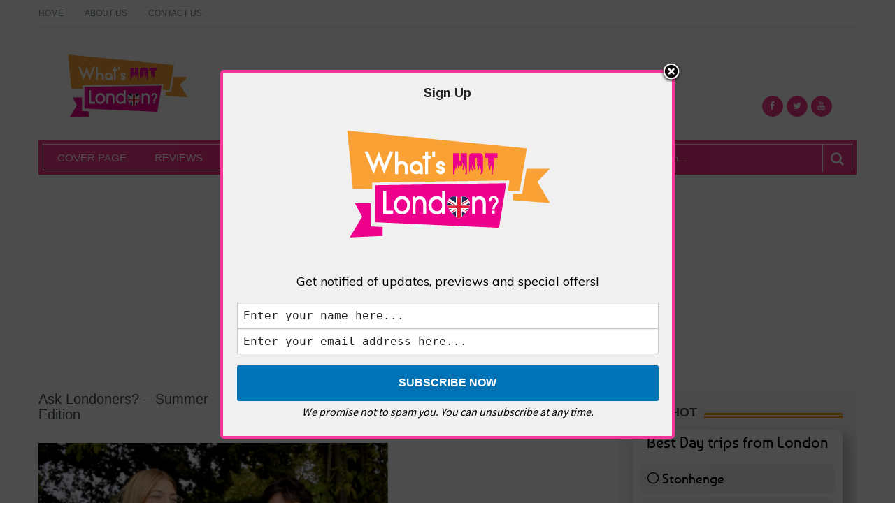

--- FILE ---
content_type: text/html; charset=UTF-8
request_url: https://www.whatshotlondon.co.uk/ask-londoners-summer-edition/
body_size: 33643
content:
<!DOCTYPE html>
<html lang="en-GB">
    <head>
        <meta charset="utf-8">
        <meta name="viewport" content="width=device-width, initial-scale=1.0">
        <title>Ask Londoners?  &#8211; Summer Edition | What&#039;s Hot London?</title>
        <link rel="profile" href="http://gmpg.org/xfn/11">           
        <link rel="pingback" href="https://www.whatshotlondon.co.uk/xmlrpc.php">

               
            <link rel="shortcut icon" type="image/x-icon"  href="https://www.whatshotlondon.co.uk/wp-content/uploads/2015/04/Shuba-Whatshotlondon-logo-small-150x150.png">
        
        
        
        
        
        <!--||  JM Twitter Cards by jmau111 v14.1.0  ||-->
<meta name="twitter:card" content="summary_large_image">
<meta name="twitter:creator" content="@whotlondon">
<meta name="twitter:site" content="@whotlondon">
<meta property="og:title" content="Ask Londoners?  &#8211; Summer Edition">
<meta property="og:description" content="With Summer 2019 drawing to a close we thought that it was time to ASK LONDONERS about their summer!What&#039;s London&#039;s best park?Whats the best thirst quenching drink?Would you rather be stuck on t">
<meta property="og:image" content="https://www.whatshotlondon.co.uk/wp-content/uploads/2019/09/Ask-Londoners-Summer-Edition.png">
<!--||  /JM Twitter Cards by jmau111 v14.1.0  ||-->
<meta name='robots' content='max-image-preview:large' />
	<style>img:is([sizes="auto" i], [sizes^="auto," i]) { contain-intrinsic-size: 3000px 1500px }</style>
	<link rel='dns-prefetch' href='//ajax.googleapis.com' />
<link rel='dns-prefetch' href='//fonts.googleapis.com' />
<link rel="alternate" type="application/rss+xml" title="What&#039;s Hot London? &raquo; Feed" href="https://www.whatshotlondon.co.uk/feed/" />
<link rel="alternate" type="application/rss+xml" title="What&#039;s Hot London? &raquo; Comments Feed" href="https://www.whatshotlondon.co.uk/comments/feed/" />
<script type="text/javascript">
/* <![CDATA[ */
window._wpemojiSettings = {"baseUrl":"https:\/\/s.w.org\/images\/core\/emoji\/16.0.1\/72x72\/","ext":".png","svgUrl":"https:\/\/s.w.org\/images\/core\/emoji\/16.0.1\/svg\/","svgExt":".svg","source":{"concatemoji":"https:\/\/www.whatshotlondon.co.uk\/wp-includes\/js\/wp-emoji-release.min.js?ver=6.8.3"}};
/*! This file is auto-generated */
!function(s,n){var o,i,e;function c(e){try{var t={supportTests:e,timestamp:(new Date).valueOf()};sessionStorage.setItem(o,JSON.stringify(t))}catch(e){}}function p(e,t,n){e.clearRect(0,0,e.canvas.width,e.canvas.height),e.fillText(t,0,0);var t=new Uint32Array(e.getImageData(0,0,e.canvas.width,e.canvas.height).data),a=(e.clearRect(0,0,e.canvas.width,e.canvas.height),e.fillText(n,0,0),new Uint32Array(e.getImageData(0,0,e.canvas.width,e.canvas.height).data));return t.every(function(e,t){return e===a[t]})}function u(e,t){e.clearRect(0,0,e.canvas.width,e.canvas.height),e.fillText(t,0,0);for(var n=e.getImageData(16,16,1,1),a=0;a<n.data.length;a++)if(0!==n.data[a])return!1;return!0}function f(e,t,n,a){switch(t){case"flag":return n(e,"\ud83c\udff3\ufe0f\u200d\u26a7\ufe0f","\ud83c\udff3\ufe0f\u200b\u26a7\ufe0f")?!1:!n(e,"\ud83c\udde8\ud83c\uddf6","\ud83c\udde8\u200b\ud83c\uddf6")&&!n(e,"\ud83c\udff4\udb40\udc67\udb40\udc62\udb40\udc65\udb40\udc6e\udb40\udc67\udb40\udc7f","\ud83c\udff4\u200b\udb40\udc67\u200b\udb40\udc62\u200b\udb40\udc65\u200b\udb40\udc6e\u200b\udb40\udc67\u200b\udb40\udc7f");case"emoji":return!a(e,"\ud83e\udedf")}return!1}function g(e,t,n,a){var r="undefined"!=typeof WorkerGlobalScope&&self instanceof WorkerGlobalScope?new OffscreenCanvas(300,150):s.createElement("canvas"),o=r.getContext("2d",{willReadFrequently:!0}),i=(o.textBaseline="top",o.font="600 32px Arial",{});return e.forEach(function(e){i[e]=t(o,e,n,a)}),i}function t(e){var t=s.createElement("script");t.src=e,t.defer=!0,s.head.appendChild(t)}"undefined"!=typeof Promise&&(o="wpEmojiSettingsSupports",i=["flag","emoji"],n.supports={everything:!0,everythingExceptFlag:!0},e=new Promise(function(e){s.addEventListener("DOMContentLoaded",e,{once:!0})}),new Promise(function(t){var n=function(){try{var e=JSON.parse(sessionStorage.getItem(o));if("object"==typeof e&&"number"==typeof e.timestamp&&(new Date).valueOf()<e.timestamp+604800&&"object"==typeof e.supportTests)return e.supportTests}catch(e){}return null}();if(!n){if("undefined"!=typeof Worker&&"undefined"!=typeof OffscreenCanvas&&"undefined"!=typeof URL&&URL.createObjectURL&&"undefined"!=typeof Blob)try{var e="postMessage("+g.toString()+"("+[JSON.stringify(i),f.toString(),p.toString(),u.toString()].join(",")+"));",a=new Blob([e],{type:"text/javascript"}),r=new Worker(URL.createObjectURL(a),{name:"wpTestEmojiSupports"});return void(r.onmessage=function(e){c(n=e.data),r.terminate(),t(n)})}catch(e){}c(n=g(i,f,p,u))}t(n)}).then(function(e){for(var t in e)n.supports[t]=e[t],n.supports.everything=n.supports.everything&&n.supports[t],"flag"!==t&&(n.supports.everythingExceptFlag=n.supports.everythingExceptFlag&&n.supports[t]);n.supports.everythingExceptFlag=n.supports.everythingExceptFlag&&!n.supports.flag,n.DOMReady=!1,n.readyCallback=function(){n.DOMReady=!0}}).then(function(){return e}).then(function(){var e;n.supports.everything||(n.readyCallback(),(e=n.source||{}).concatemoji?t(e.concatemoji):e.wpemoji&&e.twemoji&&(t(e.twemoji),t(e.wpemoji)))}))}((window,document),window._wpemojiSettings);
/* ]]> */
</script>
<link rel='stylesheet' id='ai1ec_style-css' href='//www.whatshotlondon.co.uk/wp-content/plugins/all-in-one-event-calendar/public/themes-ai1ec/vortex/css/ai1ec_parsed_css.css?ver=3.0.0' type='text/css' media='all' />
<link rel='stylesheet' id='ts-poll-block-css-css' href='https://www.whatshotlondon.co.uk/wp-content/plugins/poll-wp/admin/css/block.css?ver=6.8.3' type='text/css' media='all' />
<link rel='stylesheet' id='wp-event-manager-frontend-css' href='https://www.whatshotlondon.co.uk/wp-content/plugins/wp-event-manager/assets/css/frontend.min.css?ver=6.8.3' type='text/css' media='all' />
<link rel='stylesheet' id='wp-event-manager-jquery-ui-daterangepicker-css' href='https://www.whatshotlondon.co.uk/wp-content/plugins/wp-event-manager/assets/js/jquery-ui-daterangepicker/jquery.comiseo.daterangepicker.css?ver=6.8.3' type='text/css' media='all' />
<link rel='stylesheet' id='wp-event-manager-jquery-ui-daterangepicker-style-css' href='https://www.whatshotlondon.co.uk/wp-content/plugins/wp-event-manager/assets/js/jquery-ui-daterangepicker/styles.css?ver=6.8.3' type='text/css' media='all' />
<link rel='stylesheet' id='wp-event-manager-jquery-ui-css-css' href='https://www.whatshotlondon.co.uk/wp-content/plugins/wp-event-manager/assets/js/jquery-ui/jquery-ui.css?ver=6.8.3' type='text/css' media='all' />
<link rel='stylesheet' id='wp-event-manager-grid-style-css' href='https://www.whatshotlondon.co.uk/wp-content/plugins/wp-event-manager/assets/css/wpem-grid.min.css?ver=6.8.3' type='text/css' media='all' />
<link rel='stylesheet' id='wp-event-manager-font-style-css' href='https://www.whatshotlondon.co.uk/wp-content/plugins/wp-event-manager/assets/fonts/style.css?ver=6.8.3' type='text/css' media='all' />
<style id='wp-emoji-styles-inline-css' type='text/css'>

	img.wp-smiley, img.emoji {
		display: inline !important;
		border: none !important;
		box-shadow: none !important;
		height: 1em !important;
		width: 1em !important;
		margin: 0 0.07em !important;
		vertical-align: -0.1em !important;
		background: none !important;
		padding: 0 !important;
	}
</style>
<link rel='stylesheet' id='wp-block-library-css' href='https://www.whatshotlondon.co.uk/wp-includes/css/dist/block-library/style.min.css?ver=6.8.3' type='text/css' media='all' />
<style id='classic-theme-styles-inline-css' type='text/css'>
/*! This file is auto-generated */
.wp-block-button__link{color:#fff;background-color:#32373c;border-radius:9999px;box-shadow:none;text-decoration:none;padding:calc(.667em + 2px) calc(1.333em + 2px);font-size:1.125em}.wp-block-file__button{background:#32373c;color:#fff;text-decoration:none}
</style>
<style id='co-authors-plus-coauthors-style-inline-css' type='text/css'>
.wp-block-co-authors-plus-coauthors.is-layout-flow [class*=wp-block-co-authors-plus]{display:inline}

</style>
<style id='co-authors-plus-avatar-style-inline-css' type='text/css'>
.wp-block-co-authors-plus-avatar :where(img){height:auto;max-width:100%;vertical-align:bottom}.wp-block-co-authors-plus-coauthors.is-layout-flow .wp-block-co-authors-plus-avatar :where(img){vertical-align:middle}.wp-block-co-authors-plus-avatar:is(.alignleft,.alignright){display:table}.wp-block-co-authors-plus-avatar.aligncenter{display:table;margin-inline:auto}

</style>
<style id='co-authors-plus-image-style-inline-css' type='text/css'>
.wp-block-co-authors-plus-image{margin-bottom:0}.wp-block-co-authors-plus-image :where(img){height:auto;max-width:100%;vertical-align:bottom}.wp-block-co-authors-plus-coauthors.is-layout-flow .wp-block-co-authors-plus-image :where(img){vertical-align:middle}.wp-block-co-authors-plus-image:is(.alignfull,.alignwide) :where(img){width:100%}.wp-block-co-authors-plus-image:is(.alignleft,.alignright){display:table}.wp-block-co-authors-plus-image.aligncenter{display:table;margin-inline:auto}

</style>
<style id='global-styles-inline-css' type='text/css'>
:root{--wp--preset--aspect-ratio--square: 1;--wp--preset--aspect-ratio--4-3: 4/3;--wp--preset--aspect-ratio--3-4: 3/4;--wp--preset--aspect-ratio--3-2: 3/2;--wp--preset--aspect-ratio--2-3: 2/3;--wp--preset--aspect-ratio--16-9: 16/9;--wp--preset--aspect-ratio--9-16: 9/16;--wp--preset--color--black: #000000;--wp--preset--color--cyan-bluish-gray: #abb8c3;--wp--preset--color--white: #ffffff;--wp--preset--color--pale-pink: #f78da7;--wp--preset--color--vivid-red: #cf2e2e;--wp--preset--color--luminous-vivid-orange: #ff6900;--wp--preset--color--luminous-vivid-amber: #fcb900;--wp--preset--color--light-green-cyan: #7bdcb5;--wp--preset--color--vivid-green-cyan: #00d084;--wp--preset--color--pale-cyan-blue: #8ed1fc;--wp--preset--color--vivid-cyan-blue: #0693e3;--wp--preset--color--vivid-purple: #9b51e0;--wp--preset--gradient--vivid-cyan-blue-to-vivid-purple: linear-gradient(135deg,rgba(6,147,227,1) 0%,rgb(155,81,224) 100%);--wp--preset--gradient--light-green-cyan-to-vivid-green-cyan: linear-gradient(135deg,rgb(122,220,180) 0%,rgb(0,208,130) 100%);--wp--preset--gradient--luminous-vivid-amber-to-luminous-vivid-orange: linear-gradient(135deg,rgba(252,185,0,1) 0%,rgba(255,105,0,1) 100%);--wp--preset--gradient--luminous-vivid-orange-to-vivid-red: linear-gradient(135deg,rgba(255,105,0,1) 0%,rgb(207,46,46) 100%);--wp--preset--gradient--very-light-gray-to-cyan-bluish-gray: linear-gradient(135deg,rgb(238,238,238) 0%,rgb(169,184,195) 100%);--wp--preset--gradient--cool-to-warm-spectrum: linear-gradient(135deg,rgb(74,234,220) 0%,rgb(151,120,209) 20%,rgb(207,42,186) 40%,rgb(238,44,130) 60%,rgb(251,105,98) 80%,rgb(254,248,76) 100%);--wp--preset--gradient--blush-light-purple: linear-gradient(135deg,rgb(255,206,236) 0%,rgb(152,150,240) 100%);--wp--preset--gradient--blush-bordeaux: linear-gradient(135deg,rgb(254,205,165) 0%,rgb(254,45,45) 50%,rgb(107,0,62) 100%);--wp--preset--gradient--luminous-dusk: linear-gradient(135deg,rgb(255,203,112) 0%,rgb(199,81,192) 50%,rgb(65,88,208) 100%);--wp--preset--gradient--pale-ocean: linear-gradient(135deg,rgb(255,245,203) 0%,rgb(182,227,212) 50%,rgb(51,167,181) 100%);--wp--preset--gradient--electric-grass: linear-gradient(135deg,rgb(202,248,128) 0%,rgb(113,206,126) 100%);--wp--preset--gradient--midnight: linear-gradient(135deg,rgb(2,3,129) 0%,rgb(40,116,252) 100%);--wp--preset--font-size--small: 13px;--wp--preset--font-size--medium: 20px;--wp--preset--font-size--large: 36px;--wp--preset--font-size--x-large: 42px;--wp--preset--spacing--20: 0.44rem;--wp--preset--spacing--30: 0.67rem;--wp--preset--spacing--40: 1rem;--wp--preset--spacing--50: 1.5rem;--wp--preset--spacing--60: 2.25rem;--wp--preset--spacing--70: 3.38rem;--wp--preset--spacing--80: 5.06rem;--wp--preset--shadow--natural: 6px 6px 9px rgba(0, 0, 0, 0.2);--wp--preset--shadow--deep: 12px 12px 50px rgba(0, 0, 0, 0.4);--wp--preset--shadow--sharp: 6px 6px 0px rgba(0, 0, 0, 0.2);--wp--preset--shadow--outlined: 6px 6px 0px -3px rgba(255, 255, 255, 1), 6px 6px rgba(0, 0, 0, 1);--wp--preset--shadow--crisp: 6px 6px 0px rgba(0, 0, 0, 1);}:where(.is-layout-flex){gap: 0.5em;}:where(.is-layout-grid){gap: 0.5em;}body .is-layout-flex{display: flex;}.is-layout-flex{flex-wrap: wrap;align-items: center;}.is-layout-flex > :is(*, div){margin: 0;}body .is-layout-grid{display: grid;}.is-layout-grid > :is(*, div){margin: 0;}:where(.wp-block-columns.is-layout-flex){gap: 2em;}:where(.wp-block-columns.is-layout-grid){gap: 2em;}:where(.wp-block-post-template.is-layout-flex){gap: 1.25em;}:where(.wp-block-post-template.is-layout-grid){gap: 1.25em;}.has-black-color{color: var(--wp--preset--color--black) !important;}.has-cyan-bluish-gray-color{color: var(--wp--preset--color--cyan-bluish-gray) !important;}.has-white-color{color: var(--wp--preset--color--white) !important;}.has-pale-pink-color{color: var(--wp--preset--color--pale-pink) !important;}.has-vivid-red-color{color: var(--wp--preset--color--vivid-red) !important;}.has-luminous-vivid-orange-color{color: var(--wp--preset--color--luminous-vivid-orange) !important;}.has-luminous-vivid-amber-color{color: var(--wp--preset--color--luminous-vivid-amber) !important;}.has-light-green-cyan-color{color: var(--wp--preset--color--light-green-cyan) !important;}.has-vivid-green-cyan-color{color: var(--wp--preset--color--vivid-green-cyan) !important;}.has-pale-cyan-blue-color{color: var(--wp--preset--color--pale-cyan-blue) !important;}.has-vivid-cyan-blue-color{color: var(--wp--preset--color--vivid-cyan-blue) !important;}.has-vivid-purple-color{color: var(--wp--preset--color--vivid-purple) !important;}.has-black-background-color{background-color: var(--wp--preset--color--black) !important;}.has-cyan-bluish-gray-background-color{background-color: var(--wp--preset--color--cyan-bluish-gray) !important;}.has-white-background-color{background-color: var(--wp--preset--color--white) !important;}.has-pale-pink-background-color{background-color: var(--wp--preset--color--pale-pink) !important;}.has-vivid-red-background-color{background-color: var(--wp--preset--color--vivid-red) !important;}.has-luminous-vivid-orange-background-color{background-color: var(--wp--preset--color--luminous-vivid-orange) !important;}.has-luminous-vivid-amber-background-color{background-color: var(--wp--preset--color--luminous-vivid-amber) !important;}.has-light-green-cyan-background-color{background-color: var(--wp--preset--color--light-green-cyan) !important;}.has-vivid-green-cyan-background-color{background-color: var(--wp--preset--color--vivid-green-cyan) !important;}.has-pale-cyan-blue-background-color{background-color: var(--wp--preset--color--pale-cyan-blue) !important;}.has-vivid-cyan-blue-background-color{background-color: var(--wp--preset--color--vivid-cyan-blue) !important;}.has-vivid-purple-background-color{background-color: var(--wp--preset--color--vivid-purple) !important;}.has-black-border-color{border-color: var(--wp--preset--color--black) !important;}.has-cyan-bluish-gray-border-color{border-color: var(--wp--preset--color--cyan-bluish-gray) !important;}.has-white-border-color{border-color: var(--wp--preset--color--white) !important;}.has-pale-pink-border-color{border-color: var(--wp--preset--color--pale-pink) !important;}.has-vivid-red-border-color{border-color: var(--wp--preset--color--vivid-red) !important;}.has-luminous-vivid-orange-border-color{border-color: var(--wp--preset--color--luminous-vivid-orange) !important;}.has-luminous-vivid-amber-border-color{border-color: var(--wp--preset--color--luminous-vivid-amber) !important;}.has-light-green-cyan-border-color{border-color: var(--wp--preset--color--light-green-cyan) !important;}.has-vivid-green-cyan-border-color{border-color: var(--wp--preset--color--vivid-green-cyan) !important;}.has-pale-cyan-blue-border-color{border-color: var(--wp--preset--color--pale-cyan-blue) !important;}.has-vivid-cyan-blue-border-color{border-color: var(--wp--preset--color--vivid-cyan-blue) !important;}.has-vivid-purple-border-color{border-color: var(--wp--preset--color--vivid-purple) !important;}.has-vivid-cyan-blue-to-vivid-purple-gradient-background{background: var(--wp--preset--gradient--vivid-cyan-blue-to-vivid-purple) !important;}.has-light-green-cyan-to-vivid-green-cyan-gradient-background{background: var(--wp--preset--gradient--light-green-cyan-to-vivid-green-cyan) !important;}.has-luminous-vivid-amber-to-luminous-vivid-orange-gradient-background{background: var(--wp--preset--gradient--luminous-vivid-amber-to-luminous-vivid-orange) !important;}.has-luminous-vivid-orange-to-vivid-red-gradient-background{background: var(--wp--preset--gradient--luminous-vivid-orange-to-vivid-red) !important;}.has-very-light-gray-to-cyan-bluish-gray-gradient-background{background: var(--wp--preset--gradient--very-light-gray-to-cyan-bluish-gray) !important;}.has-cool-to-warm-spectrum-gradient-background{background: var(--wp--preset--gradient--cool-to-warm-spectrum) !important;}.has-blush-light-purple-gradient-background{background: var(--wp--preset--gradient--blush-light-purple) !important;}.has-blush-bordeaux-gradient-background{background: var(--wp--preset--gradient--blush-bordeaux) !important;}.has-luminous-dusk-gradient-background{background: var(--wp--preset--gradient--luminous-dusk) !important;}.has-pale-ocean-gradient-background{background: var(--wp--preset--gradient--pale-ocean) !important;}.has-electric-grass-gradient-background{background: var(--wp--preset--gradient--electric-grass) !important;}.has-midnight-gradient-background{background: var(--wp--preset--gradient--midnight) !important;}.has-small-font-size{font-size: var(--wp--preset--font-size--small) !important;}.has-medium-font-size{font-size: var(--wp--preset--font-size--medium) !important;}.has-large-font-size{font-size: var(--wp--preset--font-size--large) !important;}.has-x-large-font-size{font-size: var(--wp--preset--font-size--x-large) !important;}
:where(.wp-block-post-template.is-layout-flex){gap: 1.25em;}:where(.wp-block-post-template.is-layout-grid){gap: 1.25em;}
:where(.wp-block-columns.is-layout-flex){gap: 2em;}:where(.wp-block-columns.is-layout-grid){gap: 2em;}
:root :where(.wp-block-pullquote){font-size: 1.5em;line-height: 1.6;}
</style>
<link rel='stylesheet' id='myStyleSheets-css' href='https://www.whatshotlondon.co.uk/wp-content/plugins/author-hreview/style/style.css?ver=6.8.3' type='text/css' media='all' />
<link rel='stylesheet' id='contact-form-7-css' href='https://www.whatshotlondon.co.uk/wp-content/plugins/contact-form-7/includes/css/styles.css?ver=6.0.5' type='text/css' media='all' />
<link rel='stylesheet' id='fvp-frontend-css' href='https://www.whatshotlondon.co.uk/wp-content/plugins/featured-video-plus/styles/frontend.css?ver=2.3.3' type='text/css' media='all' />
<link rel='stylesheet' id='mailerlite_forms.css-css' href='https://www.whatshotlondon.co.uk/wp-content/plugins/official-mailerlite-sign-up-forms/assets/css/mailerlite_forms.css?ver=1.7.18' type='text/css' media='all' />
<link rel='stylesheet' id='TS_POLL_public_css-css' href='https://www.whatshotlondon.co.uk/wp-content/plugins/poll-wp/public/css/ts_poll-public.css?ver=2.4.6' type='text/css' media='all' />
<link rel='stylesheet' id='ts_poll_fonts-css' href='https://www.whatshotlondon.co.uk/wp-content/plugins/poll-wp/fonts/ts_poll-fonts.css?ver=2.4.6' type='text/css' media='all' />
<link rel='stylesheet' id='ssb-front-css-css' href='https://www.whatshotlondon.co.uk/wp-content/plugins/simple-social-buttons/assets/css/front.css?ver=6.2.0' type='text/css' media='all' />
<link rel='stylesheet' id='SFSImainCss-css' href='https://www.whatshotlondon.co.uk/wp-content/plugins/ultimate-social-media-icons/css/sfsi-style.css?ver=2.9.6' type='text/css' media='all' />
<link rel='stylesheet' id='wp-event-manager-jquery-timepicker-css-css' href='https://www.whatshotlondon.co.uk/wp-content/plugins/wp-event-manager/assets/js/jquery-timepicker/jquery.timepicker.min.css?ver=6.8.3' type='text/css' media='all' />
<link rel='stylesheet' id='wplinkpreview-style-css' href='https://www.whatshotlondon.co.uk/wp-content/plugins/wp-link-preview/wplinkpreview.css?ver=20120208' type='text/css' media='all' />
<link rel='stylesheet' id='ppress-frontend-css' href='https://www.whatshotlondon.co.uk/wp-content/plugins/wp-user-avatar/assets/css/frontend.min.css?ver=4.16.8' type='text/css' media='all' />
<link rel='stylesheet' id='ppress-flatpickr-css' href='https://www.whatshotlondon.co.uk/wp-content/plugins/wp-user-avatar/assets/flatpickr/flatpickr.min.css?ver=4.16.8' type='text/css' media='all' />
<link rel='stylesheet' id='ppress-select2-css' href='https://www.whatshotlondon.co.uk/wp-content/plugins/wp-user-avatar/assets/select2/select2.min.css?ver=6.8.3' type='text/css' media='all' />
<link rel='stylesheet' id='yop-public-css' href='https://www.whatshotlondon.co.uk/wp-content/plugins/yop-poll/public/assets/css/yop-poll-public-6.5.39.css?ver=6.8.3' type='text/css' media='all' />
<link rel='stylesheet' id='wp-components-css' href='https://www.whatshotlondon.co.uk/wp-includes/css/dist/components/style.min.css?ver=6.8.3' type='text/css' media='all' />
<link rel='stylesheet' id='godaddy-styles-css' href='https://www.whatshotlondon.co.uk/wp-content/mu-plugins/vendor/wpex/godaddy-launch/includes/Dependencies/GoDaddy/Styles/build/latest.css?ver=2.0.2' type='text/css' media='all' />
<link rel='stylesheet' id='wpuf-layout1-css' href='https://www.whatshotlondon.co.uk/wp-content/plugins/wp-user-frontend/assets/css/frontend-form/layout1.css?ver=4.2.6' type='text/css' media='all' />
<link rel='stylesheet' id='wpuf-frontend-forms-css' href='https://www.whatshotlondon.co.uk/wp-content/plugins/wp-user-frontend/assets/css/frontend-forms.css?ver=4.2.6' type='text/css' media='all' />
<link rel='stylesheet' id='wpuf-sweetalert2-css' href='https://www.whatshotlondon.co.uk/wp-content/plugins/wp-user-frontend/assets/vendor/sweetalert2/sweetalert2.css?ver=11.4.8' type='text/css' media='all' />
<link rel='stylesheet' id='wpuf-jquery-ui-css' href='https://www.whatshotlondon.co.uk/wp-content/plugins/wp-user-frontend/assets/css/jquery-ui-1.9.1.custom.css?ver=1.9.1' type='text/css' media='all' />
<link rel='stylesheet' id='kopa-google-font-css' href='http://fonts.googleapis.com/css?family=Oswald:400,300,700' type='text/css' media='all' />
<link rel='stylesheet' id='kopa-bootstrap-css' href='https://www.whatshotlondon.co.uk/wp-content/themes/resolution/css/bootstrap.css' type='text/css' media='screen' />
<link rel='stylesheet' id='kopa-fontawesome-css' href='https://www.whatshotlondon.co.uk/wp-content/themes/resolution/css/font-awesome.css' type='text/css' media='all' />
<link rel='stylesheet' id='kopa-superfish-css' href='https://www.whatshotlondon.co.uk/wp-content/themes/resolution/css/superfish.css' type='text/css' media='screen' />
<link rel='stylesheet' id='kopa-flexlisder-css' href='https://www.whatshotlondon.co.uk/wp-content/themes/resolution/css/flexslider.css' type='text/css' media='screen' />
<link rel='stylesheet' id='kopa-prettyPhoto-css' href='https://www.whatshotlondon.co.uk/wp-content/themes/resolution/css/prettyPhoto.css' type='text/css' media='screen' />
<link rel='stylesheet' id='kopa-style-css' href='https://www.whatshotlondon.co.uk/wp-content/themes/resolution/style.css' type='text/css' media='all' />
<link rel='stylesheet' id='kopa-responsive-css' href='https://www.whatshotlondon.co.uk/wp-content/themes/resolution/css/responsive.css' type='text/css' media='all' />
<link rel='stylesheet' id='kopa-bootstrap-select-css' href='https://www.whatshotlondon.co.uk/wp-content/themes/resolution/css/bootstrap-select.css' type='text/css' media='all' />
<link rel='stylesheet' id='kopa-extra-style-css' href='https://www.whatshotlondon.co.uk/wp-content/themes/resolution/css/extra.css' type='text/css' media='all' />
<link rel='stylesheet' id='wp_review-style-css' href='https://www.whatshotlondon.co.uk/wp-content/plugins/wp-review/public/css/wp-review.css?ver=5.3.5' type='text/css' media='all' />
<script type="text/javascript" id="jquery-core-js-extra">
/* <![CDATA[ */
var kopa_front_variable = {"ajax":{"url":"https:\/\/www.whatshotlondon.co.uk\/wp-admin\/admin-ajax.php"},"template":{"post_id":10538}};
/* ]]> */
</script>
<script type="text/javascript" src="https://www.whatshotlondon.co.uk/wp-includes/js/jquery/jquery.min.js?ver=3.7.1" id="jquery-core-js"></script>
<script type="text/javascript" src="https://www.whatshotlondon.co.uk/wp-includes/js/jquery/jquery-migrate.min.js?ver=3.4.1" id="jquery-migrate-js"></script>
<script type="text/javascript" src="https://www.whatshotlondon.co.uk/wp-includes/js/dist/hooks.min.js?ver=4d63a3d491d11ffd8ac6" id="wp-hooks-js"></script>
<script type="text/javascript" src="https://www.whatshotlondon.co.uk/wp-includes/js/dist/i18n.min.js?ver=5e580eb46a90c2b997e6" id="wp-i18n-js"></script>
<script type="text/javascript" id="wp-i18n-js-after">
/* <![CDATA[ */
wp.i18n.setLocaleData( { 'text direction\u0004ltr': [ 'ltr' ] } );
/* ]]> */
</script>
<script type="text/javascript" src="https://www.whatshotlondon.co.uk/wp-content/plugins/featured-video-plus/js/jquery.fitvids.min.js?ver=master-2015-08" id="jquery.fitvids-js"></script>
<script type="text/javascript" id="fvp-frontend-js-extra">
/* <![CDATA[ */
var fvpdata = {"ajaxurl":"https:\/\/www.whatshotlondon.co.uk\/wp-admin\/admin-ajax.php","nonce":"bfd259ab8d","fitvids":"1","dynamic":"","overlay":"","opacity":"0.75","color":"b","width":"640"};
/* ]]> */
</script>
<script type="text/javascript" src="https://www.whatshotlondon.co.uk/wp-content/plugins/featured-video-plus/js/frontend.min.js?ver=2.3.3" id="fvp-frontend-js"></script>
<script type="text/javascript" src="https://www.whatshotlondon.co.uk/wp-content/plugins/poll-wp/public/js/vue.js?ver=2.4.6" id="ts_poll_vue_js-js"></script>
<script type="text/javascript" src="https://www.whatshotlondon.co.uk/wp-content/plugins/poll-wp/public/js/ts_poll-public.js?ver=2.4.6" id="TS_POLL-js"></script>
<script type="text/javascript" src="https://www.whatshotlondon.co.uk/wp-content/plugins/wp-user-avatar/assets/flatpickr/flatpickr.min.js?ver=4.16.8" id="ppress-flatpickr-js"></script>
<script type="text/javascript" src="https://www.whatshotlondon.co.uk/wp-content/plugins/wp-user-avatar/assets/select2/select2.min.js?ver=4.16.8" id="ppress-select2-js"></script>
<script type="text/javascript" id="yop-public-js-extra">
/* <![CDATA[ */
var objectL10n = {"yopPollParams":{"urlParams":{"ajax":"https:\/\/www.whatshotlondon.co.uk\/wp-admin\/admin-ajax.php","wpLogin":"https:\/\/www.whatshotlondon.co.uk\/login\/?redirect_to=https%3A%2F%2Fwww.whatshotlondon.co.uk%2Fwp-admin%2Fadmin-ajax.php%3Faction%3Dyop_poll_record_wordpress_vote"},"apiParams":{"reCaptcha":{"siteKey":""},"reCaptchaV2Invisible":{"siteKey":""},"reCaptchaV3":{"siteKey":""},"hCaptcha":{"siteKey":""},"cloudflareTurnstile":{"siteKey":""}},"captchaParams":{"imgPath":"https:\/\/www.whatshotlondon.co.uk\/wp-content\/plugins\/yop-poll\/public\/assets\/img\/","url":"https:\/\/www.whatshotlondon.co.uk\/wp-content\/plugins\/yop-poll\/app.php","accessibilityAlt":"Sound icon","accessibilityTitle":"Accessibility option: listen to a question and answer it!","accessibilityDescription":"Type below the <strong>answer<\/strong> to what you hear. Numbers or words:","explanation":"Click or touch the <strong>ANSWER<\/strong>","refreshAlt":"Refresh\/reload icon","refreshTitle":"Refresh\/reload: get new images and accessibility option!"},"voteParams":{"invalidPoll":"Invalid Poll","noAnswersSelected":"No answer selected","minAnswersRequired":"At least {min_answers_allowed} answer(s) required","maxAnswersRequired":"A max of {max_answers_allowed} answer(s) accepted","noAnswerForOther":"No other answer entered","noValueForCustomField":"{custom_field_name} is required","tooManyCharsForCustomField":"Text for {custom_field_name} is too long","consentNotChecked":"You must agree to our terms and conditions","noCaptchaSelected":"Captcha is required","thankYou":"Thank you for your vote"},"resultsParams":{"singleVote":"vote","multipleVotes":"votes","singleAnswer":"answer","multipleAnswers":"answers"}}};
/* ]]> */
</script>
<script type="text/javascript" src="https://www.whatshotlondon.co.uk/wp-content/plugins/yop-poll/public/assets/js/yop-poll-public-6.5.39.min.js?ver=6.8.3" id="yop-public-js"></script>
<script type="text/javascript" src="https://www.whatshotlondon.co.uk/wp-includes/js/clipboard.min.js?ver=2.0.11" id="clipboard-js"></script>
<script type="text/javascript" src="https://www.whatshotlondon.co.uk/wp-includes/js/plupload/moxie.min.js?ver=1.3.5.1" id="moxiejs-js"></script>
<script type="text/javascript" src="https://www.whatshotlondon.co.uk/wp-includes/js/plupload/plupload.min.js?ver=2.1.9" id="plupload-js"></script>
<script type="text/javascript" src="https://www.whatshotlondon.co.uk/wp-includes/js/underscore.min.js?ver=1.13.7" id="underscore-js"></script>
<script type="text/javascript" src="https://www.whatshotlondon.co.uk/wp-includes/js/dist/dom-ready.min.js?ver=f77871ff7694fffea381" id="wp-dom-ready-js"></script>
<script type="text/javascript" id="wp-a11y-js-translations">
/* <![CDATA[ */
( function( domain, translations ) {
	var localeData = translations.locale_data[ domain ] || translations.locale_data.messages;
	localeData[""].domain = domain;
	wp.i18n.setLocaleData( localeData, domain );
} )( "default", {"translation-revision-date":"2025-11-13 00:57:08+0000","generator":"GlotPress\/4.0.3","domain":"messages","locale_data":{"messages":{"":{"domain":"messages","plural-forms":"nplurals=2; plural=n != 1;","lang":"en_GB"},"Notifications":["Notifications"]}},"comment":{"reference":"wp-includes\/js\/dist\/a11y.js"}} );
/* ]]> */
</script>
<script type="text/javascript" src="https://www.whatshotlondon.co.uk/wp-includes/js/dist/a11y.min.js?ver=3156534cc54473497e14" id="wp-a11y-js"></script>
<script type="text/javascript" id="plupload-handlers-js-extra">
/* <![CDATA[ */
var pluploadL10n = {"queue_limit_exceeded":"You have attempted to queue too many files.","file_exceeds_size_limit":"%s exceeds the maximum upload size for this site.","zero_byte_file":"This file is empty. Please try another.","invalid_filetype":"This file cannot be processed by the web server.","not_an_image":"This file is not an image. Please try another.","image_memory_exceeded":"Memory exceeded. Please try another smaller file.","image_dimensions_exceeded":"This is larger than the maximum size. Please try another.","default_error":"An error occurred in the upload. Please try again later.","missing_upload_url":"There was a configuration error. Please contact the server administrator.","upload_limit_exceeded":"You may only upload one file.","http_error":"Unexpected response from the server. The file may have been uploaded successfully. Check in the Media Library or reload the page.","http_error_image":"The server cannot process the image. This can happen if the server is busy or does not have enough resources to complete the task. Uploading a smaller image may help. Suggested maximum size is 2,560 pixels.","upload_failed":"Upload failed.","big_upload_failed":"Please try uploading this file with the %1$sbrowser uploader%2$s.","big_upload_queued":"%s exceeds the maximum upload size for the multi-file uploader when used in your browser.","io_error":"IO error.","security_error":"Security error.","file_cancelled":"File cancelled.","upload_stopped":"Upload stopped.","dismiss":"Dismiss","crunching":"Crunching\u2026","deleted":"moved to the Bin.","error_uploading":"\u201c%s\u201d has failed to upload.","unsupported_image":"This image cannot be displayed in a web browser. For best results, convert it to JPEG before uploading.","noneditable_image":"The web server cannot generate responsive image sizes for this image. Convert it to JPEG or PNG before uploading.","file_url_copied":"The file URL has been copied to your clipboard"};
/* ]]> */
</script>
<script type="text/javascript" src="https://www.whatshotlondon.co.uk/wp-includes/js/plupload/handlers.min.js?ver=6.8.3" id="plupload-handlers-js"></script>
<link rel="https://api.w.org/" href="https://www.whatshotlondon.co.uk/wp-json/" /><link rel="alternate" title="JSON" type="application/json" href="https://www.whatshotlondon.co.uk/wp-json/wp/v2/posts/10538" /><link rel="EditURI" type="application/rsd+xml" title="RSD" href="https://www.whatshotlondon.co.uk/xmlrpc.php?rsd" />
<meta name="generator" content="WordPress 6.8.3" />
<link rel="canonical" href="https://www.whatshotlondon.co.uk/ask-londoners-summer-edition/" />
<link rel='shortlink' href='https://www.whatshotlondon.co.uk/?p=10538' />
<link rel="alternate" title="oEmbed (JSON)" type="application/json+oembed" href="https://www.whatshotlondon.co.uk/wp-json/oembed/1.0/embed?url=https%3A%2F%2Fwww.whatshotlondon.co.uk%2Fask-londoners-summer-edition%2F" />
<link rel="alternate" title="oEmbed (XML)" type="text/xml+oembed" href="https://www.whatshotlondon.co.uk/wp-json/oembed/1.0/embed?url=https%3A%2F%2Fwww.whatshotlondon.co.uk%2Fask-londoners-summer-edition%2F&#038;format=xml" />
<meta property="fb:app_id" content=""/> <style media="screen">

		.simplesocialbuttons.simplesocialbuttons_inline .ssb-fb-like, .simplesocialbuttons.simplesocialbuttons_inline amp-facebook-like {
	  margin: ;
	}
		 /*inline margin*/
	
		.simplesocialbuttons.simplesocialbuttons_inline.simplesocial-simple-round button{
	  margin: ;
	}
	
	
	
	
	
			 /*margin-digbar*/

	
	
	
	
	
	
	
</style>

<!-- Open Graph Meta Tags generated by Simple Social Buttons 6.2.0 -->
<meta property="og:title" content="Ask Londoners?  &#8211; Summer Edition - What&#039;s Hot London?" />
<meta property="og:type" content="article" />
<meta property="og:description" content="With Summer 2019 drawing to a close we thought that it was time to ASK LONDONERS about their summer! What&#039;s London&#039;s best park? Whats the best thirst quenching drink? Would you rather be stuck on the Central Line in 30 degree heat or never use Citymapper ever again? Are you missing summer or looking forward to Autumn What is your&hellip;" />
<meta property="og:url" content="https://www.whatshotlondon.co.uk/ask-londoners-summer-edition/" />
<meta property="og:site_name" content="What&#039;s Hot London?" />
<meta property="og:image" content="https://www.whatshotlondon.co.uk/wp-content/uploads/2019/09/Ask-Londoners-Summer-Edition.png" />
<meta name="twitter:card" content="summary_large_image" />
<meta name="twitter:description" content="With Summer 2019 drawing to a close we thought that it was time to ASK LONDONERS about their summer! What's London's best park? Whats the best thirst quenching drink? Would you rather be stuck on the Central Line in 30 degree heat or never use Citymapper ever again? Are you missing summer or looking forward to Autumn What is your&hellip;" />
<meta name="twitter:title" content="Ask Londoners?  &#8211; Summer Edition - What&#039;s Hot London?" />
<meta property="twitter:image" content="https://www.whatshotlondon.co.uk/wp-content/uploads/2019/09/Ask-Londoners-Summer-Edition.png" />
<meta name="follow.[base64]" content="NLRjzQNBQ124u1yS6eyX"/><meta property="og:image:secure_url" content="https://www.whatshotlondon.co.uk/wp-content/uploads/2019/09/Ask-Londoners-Summer-Edition.png" data-id="sfsi"><meta property="twitter:card" content="summary_large_image" data-id="sfsi"><meta property="twitter:image" content="https://www.whatshotlondon.co.uk/wp-content/uploads/2019/09/Ask-Londoners-Summer-Edition.png" data-id="sfsi"><meta property="og:image:type" content="" data-id="sfsi" /><meta property="og:image:width" content="1024" data-id="sfsi" /><meta property="og:image:height" content="576" data-id="sfsi" /><meta property="og:url" content="https://www.whatshotlondon.co.uk/ask-londoners-summer-edition/" data-id="sfsi" /><meta property="og:description" content="With Summer 2019 drawing to a close we thought that it was time to ASK LONDONERS about their summer!
What's London's best park?
Whats the best thirst quenching drink?
Would you rather be stuck on the Central Line in 30 degree heat or never use Citymapper ever again?
Are you missing summer or looking forward to Autumn
What is your best summer memory of 2019?
Let us know your answers in the comments below!
[youtube]https://youtu.be/UJhY5111oyE[/youtube]" data-id="sfsi" /><meta property="og:title" content="Ask Londoners?  &#8211; Summer Edition" data-id="sfsi" />        <style>

        </style>
        <style type="text/css" id="kopa-theme-options-custom-styles"></style>        <style type="text/css" id='kopa-user-custom-css'>
        .header-style-1 #header-bottom, .header-style-3 #header-bottom {
  background-color: #F6358A!important;
}

.widget .widget-title .bold-line span {
  background-color: #ffa500!important;
}

.cbp-af-header.cbp-af-header-shrink #logo-image {
margin-top: 200px;
}

@media screen and (min-width: 600px) {
	.header-search {display:block;float:right;margin-top:-40px;}
.header-search {display:none}
}

.sb-search input[type="submit"]:before{
    content: "\f002";
    font-family: 'FontAwesome';
}
.sb-search-wrapper .sb-icon-search{
    z-index: 22;
    background: #f6358a;
height: 39px;
}
.sb-search-wrapper .sb-search-submit{
    z-index: 30;
    background: #f6358a;
height: 39px;
}
.sb-search-wrapper .sb-search input[type="text"] {
    height: 39px;
}
.sb-search-wrapper .sb-search{
    width: 100%;
    height: 39px;
 background: #f6358a;
}
.header-style-1 .sb-search input[type="text"], .header-style-3 .sb-search input[type="text"] {
    background: #f6358a;
    color: #fff;
}
.sb-search input[type="text"]::placeholder { 
    color: #fff;
    opacity: 1; 
}

.sb-search input[type="text"]:-ms-input-placeholder {
    color: #fff;
}

.sb-search input[type="text"]::-ms-input-placeholder { 
    color: #fff;
}
.sb-search-wrapper {
    max-width: 60%;
border-left: 1px solid #fff;
}
#header-middle {
    position: relative;
}
.neo-social-wrap{
    position: absolute;
    right: 3%;
    top: 70%;
    transform: translateY(-50%);
}
.neo-social-wrap ul{
    list-style-type: none;
    margin: 0;
    padding: 0;
}
.neo-social-wrap ul li {
    list-style: none;
    margin-bottom: 0;
    float: left;
    border-top: none;
    padding: 0;
    margin: 0 0 0 5px;
    width: 30px;
    height: 30px;
    line-height: 28px;
    text-align: center;
    border-radius: 50%;
    border: 1px solid #f6358a;
    background: #f6358a;
cursor: pointer;
}
.neo-social-wrap ul li a{
    color: #fff;
}
.neo-social-wrap ul li:hover{
    background: #fff;
}
.neo-social-wrap ul li:hover a{
    color: #f6358a;
}
@media screen and (max-width: 767px) {
.neo-social-wrap {
    right: inherit;
    top: 50%;
    transform: translate(-50%, -50%);
    left: 50%;
}
.sb-search-wrapper .sb-search{
    height: 42px;
}
.sb-search-wrapper .sb-icon-search {
    height: 42px;
}
}/***/        </style>
        <!--[if lt IE 9]>
          <script src="https://www.whatshotlondon.co.uk/wp-content/themes/resolution/js/html5shiv.js"></script>
          <script src="https://www.whatshotlondon.co.uk/wp-content/themes/resolution/js/respond.min.js"></script>
          <script src="https://www.whatshotlondon.co.uk/wp-content/themes/resolution/js/css3-mediaqueries.js"></script>
          <script src="https://www.whatshotlondon.co.uk/wp-content/themes/resolution/js/PIE_IE678.js"></script>
          <style>
            .progress-bar,
            .progress {
                behavior: url(https://www.whatshotlondon.co.uk/wp-content/themes/resolution/js/PIE.htc);
            }
          </style>
         <![endif]--><meta name="generator" content="Elementor 3.34.1; features: additional_custom_breakpoints; settings: css_print_method-external, google_font-enabled, font_display-auto">
			<style>
				.e-con.e-parent:nth-of-type(n+4):not(.e-lazyloaded):not(.e-no-lazyload),
				.e-con.e-parent:nth-of-type(n+4):not(.e-lazyloaded):not(.e-no-lazyload) * {
					background-image: none !important;
				}
				@media screen and (max-height: 1024px) {
					.e-con.e-parent:nth-of-type(n+3):not(.e-lazyloaded):not(.e-no-lazyload),
					.e-con.e-parent:nth-of-type(n+3):not(.e-lazyloaded):not(.e-no-lazyload) * {
						background-image: none !important;
					}
				}
				@media screen and (max-height: 640px) {
					.e-con.e-parent:nth-of-type(n+2):not(.e-lazyloaded):not(.e-no-lazyload),
					.e-con.e-parent:nth-of-type(n+2):not(.e-lazyloaded):not(.e-no-lazyload) * {
						background-image: none !important;
					}
				}
			</style>
				<style type="text/css" id="kopa-header-css">
			.site-title {
			clip: rect(1px 1px 1px 1px); /* IE7 */
			clip: rect(1px, 1px, 1px, 1px);
			position: absolute;
		}
		</style>
	<link rel="icon" href="https://www.whatshotlondon.co.uk/wp-content/uploads/2018/03/cropped-mobile-app-logo-32x32.jpg" sizes="32x32" />
<link rel="icon" href="https://www.whatshotlondon.co.uk/wp-content/uploads/2018/03/cropped-mobile-app-logo-192x192.jpg" sizes="192x192" />
<link rel="apple-touch-icon" href="https://www.whatshotlondon.co.uk/wp-content/uploads/2018/03/cropped-mobile-app-logo-180x180.jpg" />
<meta name="msapplication-TileImage" content="https://www.whatshotlondon.co.uk/wp-content/uploads/2018/03/cropped-mobile-app-logo-270x270.jpg" />
		<style type="text/css" id="wp-custom-css">
			input[type=button], input[type=submit], input[type=reset] {
  background-color: #f6358a;
  border: none;
	border-radius:5px;
	font-size:15px;
	font-family: "Roboto", Sans-serif!important;
	font-weight:bold;
  color:white;
  padding: 10px 25px;
  text-decoration: none;
  margin: 4px 2px;
  cursor: pointer;
}
.ur-frontend-form button[type=submit], .ur-frontend-form input[type=submit] {
    float: right;
    color: white;
	  font-size: 15px;
    font-family: "Roboto",         Sans-serif;
    font-weight:   bold;
    padding: 10px 20px;
    background-color: #f6358a;
    line-height: 1.5;
    text-align: center;
    word-break: break-word;
    white-space: normal;
    border: none;
    cursor: pointer;
}
.wpuf-menu-item.posts{
	display:none;
}
ul li{
	list-style:none;
}		</style>
				
    </head>

    <body class="wp-singular post-template-default single single-post postid-10538 single-format-standard wp-theme-resolution sfsi_actvite_theme_flat kp-single-standard resolution elementor-default elementor-kit-12130">

        <div class="wrapper kp-sidebar">

            <div id="kp-page-header" class="header-style-1">

                <div id="header-top">
                    <ul id="top-menu" class="pull-left"><li id="menu-item-50" class="menu-item menu-item-type-post_type menu-item-object-page menu-item-home menu-item-50"><a href="https://www.whatshotlondon.co.uk/">Home</a></li>
<li id="menu-item-389" class="menu-item menu-item-type-post_type menu-item-object-page menu-item-389"><a href="https://www.whatshotlondon.co.uk/about-us-2/">About Us</a></li>
<li id="menu-item-390" class="menu-item menu-item-type-post_type menu-item-object-page menu-item-390"><a href="https://www.whatshotlondon.co.uk/contact/">Contact Us</a></li>
</ul> 

                    <!-- top-menu -->
                    <ul id="contact-top-box" class="pull-right clearfix">
                        
                        
                        
                    </ul>
                    <!-- contact-top-box -->
                    <div class="clear"></div>
                </div>
                <!-- header-top -->

                <div id="header-middle">
                     <div id="logo-image" class="pull-left">
                                                <h1 class="site-title"><a href="https://www.whatshotlondon.co.uk">What&#039;s Hot London?</a></h1>
                    </div><!--logo-image-->

                    
                        <div id="top-banner" class="pull-right">
                            <img src="https://www.whatshotlondon.co.uk/wp-content/uploads/2015/04/copy-Shuba-Whatshotlondon-banner-v3.jpg">
                        </div>
                    					
					<div class="neo-social-wrap">
					    <ul>						    
							<li><a href="https://www.facebook.com/WHotLondon" class="fa fa-facebook"></a></li>
							<li><a href="https://twitter.com/WHotLondon" class="fa fa-twitter"></a></li>
							<li><a href="https://www.youtube.com/channel/UCy0JXn8ujjSL9g4ceJNey2w" class="fa fa-youtube"></a></li>							
						</ul>					
					</div>
                    <div class="clear"></div>
                </div>
                <!-- header-middle -->

                <div id="header-bottom">
                    <div id="header-bottom-inner">
                        <nav id="main-nav" class="pull-left">

                            <ul id="main-menu" class="clearfix"><li id="menu-item-288" class="menu-item menu-item-type-post_type menu-item-object-page menu-item-home menu-item-288"><a href="https://www.whatshotlondon.co.uk/">Cover Page</a></li>
<li id="menu-item-360" class="menu-item menu-item-type-taxonomy menu-item-object-category menu-item-has-children menu-item-360"><a href="https://www.whatshotlondon.co.uk/category/reviews/">Reviews</a>
<ul class='sf-sub-menu'>	<li id="menu-item-364" class="menu-item menu-item-type-taxonomy menu-item-object-category menu-item-364"><a href="https://www.whatshotlondon.co.uk/category/bars-clubs/">Bars &#038; Clubs</a></li>
	<li id="menu-item-365" class="menu-item menu-item-type-taxonomy menu-item-object-category menu-item-365"><a href="https://www.whatshotlondon.co.uk/category/hotels-restaurants/">Food &#038; Dining</a></li>
	<li id="menu-item-368" class="menu-item menu-item-type-taxonomy menu-item-object-category menu-item-368"><a href="https://www.whatshotlondon.co.uk/category/cinema-television/">Movies &#038; TV Shows</a></li>
	<li id="menu-item-369" class="menu-item menu-item-type-taxonomy menu-item-object-category menu-item-369"><a href="https://www.whatshotlondon.co.uk/category/music-concerts-gigs/">Concerts &#038; Gigs</a></li>
	<li id="menu-item-370" class="menu-item menu-item-type-taxonomy menu-item-object-category menu-item-370"><a href="https://www.whatshotlondon.co.uk/category/art-culture/">Shows &#038; Exhibitions</a></li>
</ul>
</li>
<li id="menu-item-391" class="menu-item menu-item-type-taxonomy menu-item-object-category menu-item-391"><a href="https://www.whatshotlondon.co.uk/category/features/">Features</a></li>
<li id="menu-item-1005" class="menu-item menu-item-type-taxonomy menu-item-object-category menu-item-1005"><a href="https://www.whatshotlondon.co.uk/category/photos/">Photos</a></li>
<li id="menu-item-366" class="menu-item menu-item-type-taxonomy menu-item-object-category current-post-ancestor current-menu-parent current-post-parent menu-item-366"><a href="https://www.whatshotlondon.co.uk/category/vlogs/">Videos</a></li>
<li id="menu-item-9227" class="menu-item menu-item-type-post_type menu-item-object-page menu-item-9227"><a href="https://www.whatshotlondon.co.uk/my-account/">Press</a></li>
</ul>                            <!-- main-menu -->

                            <div id="mobile-menu">
                                                    			   <span>Menu</span>
                                                    			   <ul id="toggle-view-menu"><li class="menu-item menu-item-type-post_type menu-item-object-page menu-item-home menu-item-288 clearfix"><h3><a href="https://www.whatshotlondon.co.uk/">Cover Page</a></h3></li>
<li class="menu-item menu-item-type-taxonomy menu-item-object-category menu-item-has-children menu-item-360 clearfix"><h3><a href="https://www.whatshotlondon.co.uk/category/reviews/">Reviews</a></h3>
<span>+</span><div class='clearfix'></div><div class='menu-panel clearfix'><ul>	<li class="menu-item menu-item-type-taxonomy menu-item-object-category menu-item-364"><a href="https://www.whatshotlondon.co.uk/category/bars-clubs/">Bars &#038; Clubs</a></li>
	<li class="menu-item menu-item-type-taxonomy menu-item-object-category menu-item-365"><a href="https://www.whatshotlondon.co.uk/category/hotels-restaurants/">Food &#038; Dining</a></li>
	<li class="menu-item menu-item-type-taxonomy menu-item-object-category menu-item-368"><a href="https://www.whatshotlondon.co.uk/category/cinema-television/">Movies &#038; TV Shows</a></li>
	<li class="menu-item menu-item-type-taxonomy menu-item-object-category menu-item-369"><a href="https://www.whatshotlondon.co.uk/category/music-concerts-gigs/">Concerts &#038; Gigs</a></li>
	<li class="menu-item menu-item-type-taxonomy menu-item-object-category menu-item-370"><a href="https://www.whatshotlondon.co.uk/category/art-culture/">Shows &#038; Exhibitions</a></li>
</ul></div>
</li>
<li class="menu-item menu-item-type-taxonomy menu-item-object-category menu-item-391 clearfix"><h3><a href="https://www.whatshotlondon.co.uk/category/features/">Features</a></h3></li>
<li class="menu-item menu-item-type-taxonomy menu-item-object-category menu-item-1005 clearfix"><h3><a href="https://www.whatshotlondon.co.uk/category/photos/">Photos</a></h3></li>
<li class="menu-item menu-item-type-taxonomy menu-item-object-category current-post-ancestor current-menu-parent current-post-parent menu-item-366 clearfix"><h3><a href="https://www.whatshotlondon.co.uk/category/vlogs/">Videos</a></h3></li>
<li class="menu-item menu-item-type-post_type menu-item-object-page menu-item-9227 clearfix"><h3><a href="https://www.whatshotlondon.co.uk/my-account/">Press</a></h3></li>
</ul>
                                                    			   </div>                        </nav>
                        <!-- main-nav -->


                        <!-- kp-shopping-cart -->
                    <div class="sb-search-wrapper">
                        <div id="sb-search" class="sb-search">
                        <form role="search" action="https://www.whatshotlondon.co.uk/" id="searchform" method="get">
            <input class="sb-search-input" placeholder="Search..." type="text" value="" name="s" id="search">
            <input class="sb-search-submit" type="submit" value="">
            <span class="sb-icon-search"></span>
        </form>
                        </div><!--sb-search-->
                    </div><!--sb-search-wrapper-->
                        <div class="clear"></div>
                    </div>
                    <!-- header-bottom-inner -->
                </div>
                <!-- header-bottom -->

            </div>
            <!-- kp-page-header -->

            <div id="main-content">

<div class="bottom-content">
    <div class="main-col">
        <div class="breadcrumb clearfix"><a href="https://www.whatshotlondon.co.uk"> Home</a> <span>&nbsp;/&nbsp;</span> <a href="https://www.whatshotlondon.co.uk/category/highlights/">Highlights</a>, <a href="https://www.whatshotlondon.co.uk/category/vlogs/">Videos</a> <span>&nbsp;/&nbsp;</span> <span class="current-page">Ask Londoners?  &#8211; Summer Edition</span></div>
<div id="post-10538" class="entry-box post-10538 post type-post status-publish format-standard has-post-thumbnail hentry category-highlights category-vlogs tag-ask-londoners tag-london-summer tag-summer-in-london">
    <h4 class="entry-title">
        <span class="bold-line"><span></span></span>
        <span class="solid-line"></span>
        <span class="text-title">Ask Londoners?  &#8211; Summer Edition</span>
    </h4>
    <!-- entry-title -->
                    <div class="entry-thumb">
            
                <img fetchpriority="high" width="500" height="281" src="https://www.whatshotlondon.co.uk/wp-content/uploads/2019/09/Ask-Londoners-Summer-Edition-500x281.png" class="attachment-large size-large wp-post-image" alt="" decoding="async" srcset="https://www.whatshotlondon.co.uk/wp-content/uploads/2019/09/Ask-Londoners-Summer-Edition-500x281.png 500w, https://www.whatshotlondon.co.uk/wp-content/uploads/2019/09/Ask-Londoners-Summer-Edition-300x169.png 300w, https://www.whatshotlondon.co.uk/wp-content/uploads/2019/09/Ask-Londoners-Summer-Edition-768x432.png 768w, https://www.whatshotlondon.co.uk/wp-content/uploads/2019/09/Ask-Londoners-Summer-Edition.png 1024w" sizes="(max-width: 500px) 100vw, 500px" />            
        </div><!-- entry-thumb -->
            <div class="entry-content">
        
        
        <p class="has-text-color" style="color: #000000"><strong>With Summer 2019 drawing to a close we thought that it was time to ASK LONDONERS about their summer!</strong></p>
<p class="has-text-color" style="color: #000000">What&#8217;s London&#8217;s best park?<br />
Whats the best thirst quenching drink?<br />
Would you rather be stuck on the Central Line in 30 degree heat or never use Citymapper ever again?<br />
Are you missing summer or looking forward to Autumn<br />
What is your best summer memory of 2019?</p>
<p class="has-text-color" style="color: #000000">Let us know your answers in the comments below!</p>
<div class="video-wrapper"><iframe src="http://www.youtube.com/embed/UJhY5111oyE" width="560" height="315" frameborder="0" allowfullscreen></iframe></div>
<div id="wpdevar_comment_1" style="width:100%;text-align:left;">
		<span style="padding: 10px;font-size:20px;font-family:Arial,Helvetica Neue,Helvetica,sans-serif;color:#000000;">Facebook Comments</span>
		<div class="fb-comments" data-href="https://www.whatshotlondon.co.uk/ask-londoners-summer-edition/" data-order-by="social" data-numposts="7" data-width="100%" style="display:block;"></div></div><style>#wpdevar_comment_1 span,#wpdevar_comment_1 iframe{width:100% !important;} #wpdevar_comment_1 iframe{max-height: 100% !important;}</style><div class="simplesocialbuttons simplesocial-simple-round simplesocialbuttons_inline simplesocialbuttons-align-left post-10538 post  simplesocialbuttons-mobile-hidden simplesocialbuttons-inline-no-animation">
<button class="simplesocial-fb-share"  rel="nofollow"  target="_blank"  aria-label="Facebook Share" data-href="https://www.facebook.com/sharer/sharer.php?u=https://www.whatshotlondon.co.uk/ask-londoners-summer-edition/" onClick="javascript:window.open(this.dataset.href, '', 'menubar=no,toolbar=no,resizable=yes,scrollbars=yes,height=600,width=600');return false;"><span class="simplesocialtxt">Facebook </span> </button>
<button class="simplesocial-twt-share"  rel="nofollow"  target="_blank"  aria-label="Twitter Share" data-href="https://twitter.com/intent/tweet?text=Ask+Londoners%3F++%E2%80%93+Summer+Edition&url=https://www.whatshotlondon.co.uk/ask-londoners-summer-edition/&via=@whotlondon" onClick="javascript:window.open(this.dataset.href, '', 'menubar=no,toolbar=no,resizable=yes,scrollbars=yes,height=600,width=600');return false;"><span class="simplesocialtxt">Twitter</span> </button>
</div>
    </div>
    <!-- entry-content -->

        <!-- page-links -->
        <div class="tag-box pull-left">
        <span>Tagged with:&nbsp;&nbsp;&nbsp;&nbsp;</span>
        <a href="https://www.whatshotlondon.co.uk/tag/ask-londoners/" rel="tag">ask londoners</a>, <a href="https://www.whatshotlondon.co.uk/tag/london-summer/" rel="tag">london summer</a>, <a href="https://www.whatshotlondon.co.uk/tag/summer-in-london/" rel="tag">summer in london</a>    </div>
        <div class="clear"></div>

        
    <footer class="clearfix">
                <p class="prev-post pull-left clearfix">                        
                <a class="clearfix" href="https://www.whatshotlondon.co.uk/inspired-eating-and-drinking-at-londons-literature-landmarks/"><span class="icon-arrow-left"></span>Previous article</a>
                <a href="https://www.whatshotlondon.co.uk/inspired-eating-and-drinking-at-londons-literature-landmarks/" class="article-title">Inspired Eating and Drinking at London's Literature Landmarks</a>
            </p>
        
                <p class="next-post pull-right clearfix">
                <a class="clearfix" href="https://www.whatshotlondon.co.uk/a-very-unbritish-brexit-coup-we-take-to-the-streets-and-ask-londoners/">Next article<span class="icon-arrow-right"></span></a>
                <a href="https://www.whatshotlondon.co.uk/a-very-unbritish-brexit-coup-we-take-to-the-streets-and-ask-londoners/" class="article-title">A Very Un-British Brexit Coup? We Take To The Streets And Ask Londoners</a>  
            </p>
            </footer>

    </div>




    <div class="about-author clearfix">
        <h4>About the author /</h4>
        <h5 class="author-name"><a href="https://www.whatshotlondon.co.uk/author/pcalum/" title="Posts by Calum Pearce" rel="author">Calum Pearce</a></h5>
        <br>                       
        <a class="avatar-thumb" href="https://www.whatshotlondon.co.uk/author/pcalum/">
    <img data-del="avatar" src='https://www.whatshotlondon.co.uk/wp-content/uploads/2019/01/Calum-96x96.jpg' class='avatar pp-user-avatar avatar-80 photo ' height='80' width='80'/>        </a>
        <div class="author-content">
                <!-- social-links -->
            <p>Calum Pearce is a Scottish video journalist with a background in music, film and politics</p>  
        </div><!--author-content-->
        <div class="clear"></div>
    </div>
    <!-- about-author -->
                            <div id="related-post">
                            <h4>Related Articles</h4>
                            <div class="list-carousel responsive">
                                     <ul class="related-post-carousel">

                        
                                             <li>
                                                 <article class="entry-item clearfix">
                                                     <div class="entry-thumb">
                                                         <a href="https://www.whatshotlondon.co.uk/new-year-new-you/"><img width="256" height="173" src="https://www.whatshotlondon.co.uk/wp-content/uploads/2026/01/4-mindful-ways-to-toast-tipple-the-new-year-after-new-years-eve-256x173.jpg" class="attachment-kopa-image-size-6 size-kopa-image-size-6 wp-post-image" alt="" decoding="async" /></a>
                                                     </div>
                                                     <!-- entry-thumb -->
                                                     <h6 class="entry-title"><a href="https://www.whatshotlondon.co.uk/new-year-new-you/">New Year, New You!</a></h6>
                                                 </article>
                                             </li>

                        
                                             <li>
                                                 <article class="entry-item clearfix">
                                                     <div class="entry-thumb">
                                                         <a href="https://www.whatshotlondon.co.uk/sur-reel-uncanny-film-fest/"><img width="256" height="173" src="https://www.whatshotlondon.co.uk/wp-content/uploads/2025/12/Legado-feature-foto-256x173.jpg" class="attachment-kopa-image-size-6 size-kopa-image-size-6 wp-post-image" alt="" decoding="async" /></a>
                                                     </div>
                                                     <!-- entry-thumb -->
                                                     <h6 class="entry-title"><a href="https://www.whatshotlondon.co.uk/sur-reel-uncanny-film-fest/">Sur-REEL &amp; Uncanny Film Fest</a></h6>
                                                 </article>
                                             </li>

                        
                                             <li>
                                                 <article class="entry-item clearfix">
                                                     <div class="entry-thumb">
                                                         <a href="https://www.whatshotlondon.co.uk/chritsmas-in-london/"><img width="256" height="173" src="https://www.whatshotlondon.co.uk/wp-content/uploads/2025/12/top-5-winter-wanderings-festive-hot-spots-in-london-256x173.jpg" class="attachment-kopa-image-size-6 size-kopa-image-size-6 wp-post-image" alt="" decoding="async" /></a>
                                                     </div>
                                                     <!-- entry-thumb -->
                                                     <h6 class="entry-title"><a href="https://www.whatshotlondon.co.uk/chritsmas-in-london/">Chritsmas in London</a></h6>
                                                 </article>
                                             </li>

                        
                                     </ul>

                                     <div class="clearfix"></div>
                                 <div id="pager2" class="carousel-pager clearfix"></div>
                            </div>
                        </div>

                            </div>
    
        <div class="sidebar widget-area-4">

	<div id="block-4" class="widget widget_block">
<div class="wp-block-group"><div class="wp-block-group__inner-container is-layout-constrained wp-block-group-is-layout-constrained"><h4 class="widget-title">
                                        <span class="bold-line"><span></span></span>
                                        <span class="solid-line"></span><span class="text-title">Vote Hot</span></h4><div class="wp-widget-group__inner-blocks"><div class="widget widget_ts_poll_widget">
				<form method="POST" id="ts_poll_form_779690" class="ts_poll_form ts_poll_form_779690" data-tsp-pos="center" v-bind:data-tsp-mode="ts_poll_mode">
					<div class="ts_load_vue_poll ts_load_vue_poll_779690"  v-bind:class="{tsp_not_active_section : tsp_active_section}">
						<div class="ts_load_poll_logo">
							<div class="tsp_load_circle"></div>
						</div>
						<span class="tsp_load_span">Loading poll ...</span>
					</div>
					<div id="ts_poll_section_779690"  class="ts_poll_section_779690 ts_poll_section" data-tsp-box="sh09" v-bind:class="{tsp_active_section : tsp_active_section}" > 
					

				<span class="ts_poll_cs_779690">
					<span class="ts_poll_cs_text_779690">
					  	Coming Soon
					</span>
				</span>
				
		<header class="ts_poll_header_779690" data-tsp-pos="center">
			
			<span class="ts_poll_title_779690" >
				Best Day trips from London
			</span>
			<div class="ts_poll_line_779690"></div>
		</header>
		
		<main 
			class="ts_poll_main_779690"
			
			data-tsp-color="Nothing"
			data-tsp-voted="Background"
			data-tsp-veff="0"
		>
			<div class="ts_poll_answer" v-bind:class="{tsp_sceleton_item: tsp_sceleton}" v-for="row in tsp_answers" v-bind:data-tsp-id="row.id">
				<input 
					type="radio" 
					class="ts_poll_answer_input"
					v-bind:id="`ts_poll_answer_input_779690-${row.id}`"
					name="ts_poll_all779690"
					v-bind:value="row.id"
				>
				<label class="ts_poll_answer_label ts_poll_fa" dir="auto" v-bind:for="`ts_poll_answer_input_779690-${row.id}`"  > {{ row.Answer_Title }} </label>
				<span class="ts_poll_r_block">
					<span class="ts_poll_r_inner">
						<span class="ts_poll_r_progress" v-bind:data-tsp-length="row.tsp_result_percent"></span>
						<label class="ts_poll_r_label" dir="auto" v-if=" tsp_type === `percentlab` || tsp_type === `countlab` || tsp_type === `bothlab` ">
							{{  row.Answer_Title }}
							<span  v-if=" tsp_type === `percentlab` && tsp_show === `true` " class="ts_poll_r_info">
								{{row.tsp_result_percent}} %
							</span>
							<span  v-else-if=" tsp_type === `countlab` && tsp_show === `true` " class="ts_poll_r_info">
								{{row.Answer_Votes}}
							</span>
							<span  v-else-if=" tsp_type === `bothlab` && tsp_show === `true` " class="ts_poll_r_info">
							{{row.Answer_Votes}} ( {{row.tsp_result_percent}} % )
							</span>
							<span  v-else  class="ts_poll_r_info">
								{{ tsp_result_no }}
							</span>
						</label>
						<label class="ts_poll_r_label" dir="auto" v-else>
							<span  v-if=" tsp_type === `percent` && tsp_show === `true` " class="ts_poll_r_info">
								{{row.tsp_result_percent}} %
							</span>
							<span  v-else-if=" tsp_type === `count` && tsp_show === `true` " class="ts_poll_r_info">
								{{row.Answer_Votes}}
							</span>
							<span  v-else-if=" tsp_type === `both` && tsp_show === `true` " class="ts_poll_r_info">
							{{row.Answer_Votes}} ( {{row.tsp_result_percent}} % )
							</span>
							<span  v-else  class="ts_poll_r_info">
								{{ tsp_result_no }}
							</span>
						</label>
					</span>
				</span>
			</div>
			<div class="ts_poll_after_line_779690"></div>
		</main>
		
		<footer id="ts_poll_footer_779690" class="ts_poll_footer_779690" v-bind:class="{tsp_sceleton_item: tsp_sceleton}">
			<div class="ts_poll_footer_main">
				
			<button class="ts_poll_result_button"
				v-on:click="show_results"
				id="ts_poll_result_button_779690"
				style=""
				name="ts_poll_result_button" type="button"
				data-tsp-shid="779690"
				data-tsp-pos="full"
				data-tsp-text="Result" 
			>
				<i class="ts_poll_result_icon ts-poll ts-poll-bar-chart" data-tsp="before"><span data-tsp-text="Result"></span></i>
			</button>
			
				
			<button class="ts_poll_vote_button"
				v-on:click="vote_function"
				id="ts_poll_vote_button"
				name="ts_poll_vote_button" type="button"
				data-tsp-text="Vote"
				data-tsp-pos="full"
			>
				<i class="ts_poll_vote_icon ts-poll ts-poll-location-arrow" data-tsp="before"><span data-tsp-text="Vote"></span></i>
			</button>
			
				
			</div>
			<div class="ts_poll_footer_res">
				
			<button data-tsp-shid="779690" 
				v-on:click="hide_results"
				style=""
				data-tsp-pos="full" class="ts_poll_back_button" 
				id="ts_poll_back_button_779690" 
				name="ts_poll_back_button_779690" type="button" 
				data-tsp-text="Back"
			>
				<i class="ts_poll_back_icon ts-poll ts-poll-home" data-tsp="before">
					<span data-tsp-text="Back"></span>
				</i>
			</button>
			
			</div>
		</footer>
      	
					</div>
					<input type="hidden" id="tsp_vote_nonce_field_779690" name="tsp_vote_nonce_field_779690" value="164dc91245" /><input type="hidden" name="_wp_http_referer" value="/ask-londoners-summer-edition/" />
					
				</form>
				
					<style>
						
				  @font-face {
					font-family: "Baumans";
					font-style: normal;
					font-weight: 400;
					src: url("https://fonts.gstatic.com/s/baumans/v15/-W_-XJj9QyTd3Qfpd_04bw.eot"); 
					src: url("https://fonts.gstatic.com/s/baumans/v15/-W_-XJj9QyTd3Qfpd_04bw.eot") format("embedded-opentype"), 
						 url("https://fonts.gstatic.com/s/baumans/v15/-W_-XJj9QyTd3Qfpd_04aw.woff2") format("woff2"), 
						 url("https://fonts.gstatic.com/s/baumans/v15/-W_-XJj9QyTd3Qfpd_04bQ.woff") format("woff"), 
						 url("https://fonts.gstatic.com/s/baumans/v15/-W_-XJj9QyTd3Qfpd_04bg.ttf") format("truetype"), 
						 url("https://fonts.gstatic.com/l/font?kit=-W_-XJj9QyTd3Qfpd_04bA&#038;skey=34ab2ddaf19de28&#038;v=v15#Baumans") format("svg");
				  }
				
				  @font-face {
					font-family: "Baumans";
					font-style: normal;
					font-weight: 400;
					src: url("https://fonts.gstatic.com/s/baumans/v15/-W_-XJj9QyTd3Qfpd_04bw.eot"); 
					src: url("https://fonts.gstatic.com/s/baumans/v15/-W_-XJj9QyTd3Qfpd_04bw.eot") format("embedded-opentype"), 
						 url("https://fonts.gstatic.com/s/baumans/v15/-W_-XJj9QyTd3Qfpd_04aw.woff2") format("woff2"), 
						 url("https://fonts.gstatic.com/s/baumans/v15/-W_-XJj9QyTd3Qfpd_04bQ.woff") format("woff"), 
						 url("https://fonts.gstatic.com/s/baumans/v15/-W_-XJj9QyTd3Qfpd_04bg.ttf") format("truetype"), 
						 url("https://fonts.gstatic.com/l/font?kit=-W_-XJj9QyTd3Qfpd_04bA&#038;skey=34ab2ddaf19de28&#038;v=v15#Baumans") format("svg");
				  }
				
				  @font-face {
					font-family: "Baumans";
					font-style: normal;
					font-weight: 400;
					src: url("https://fonts.gstatic.com/s/baumans/v15/-W_-XJj9QyTd3Qfpd_04bw.eot"); 
					src: url("https://fonts.gstatic.com/s/baumans/v15/-W_-XJj9QyTd3Qfpd_04bw.eot") format("embedded-opentype"), 
						 url("https://fonts.gstatic.com/s/baumans/v15/-W_-XJj9QyTd3Qfpd_04aw.woff2") format("woff2"), 
						 url("https://fonts.gstatic.com/s/baumans/v15/-W_-XJj9QyTd3Qfpd_04bQ.woff") format("woff"), 
						 url("https://fonts.gstatic.com/s/baumans/v15/-W_-XJj9QyTd3Qfpd_04bg.ttf") format("truetype"), 
						 url("https://fonts.gstatic.com/l/font?kit=-W_-XJj9QyTd3Qfpd_04bA&#038;skey=34ab2ddaf19de28&#038;v=v15#Baumans") format("svg");
				  }
				
				  @font-face {
					font-family: "Baumans";
					font-style: normal;
					font-weight: 400;
					src: url("https://fonts.gstatic.com/s/baumans/v15/-W_-XJj9QyTd3Qfpd_04bw.eot"); 
					src: url("https://fonts.gstatic.com/s/baumans/v15/-W_-XJj9QyTd3Qfpd_04bw.eot") format("embedded-opentype"), 
						 url("https://fonts.gstatic.com/s/baumans/v15/-W_-XJj9QyTd3Qfpd_04aw.woff2") format("woff2"), 
						 url("https://fonts.gstatic.com/s/baumans/v15/-W_-XJj9QyTd3Qfpd_04bQ.woff") format("woff"), 
						 url("https://fonts.gstatic.com/s/baumans/v15/-W_-XJj9QyTd3Qfpd_04bg.ttf") format("truetype"), 
						 url("https://fonts.gstatic.com/l/font?kit=-W_-XJj9QyTd3Qfpd_04bA&#038;skey=34ab2ddaf19de28&#038;v=v15#Baumans") format("svg");
				  }
				
				  @font-face {
					font-family: "Cairo";
					font-style: normal;
					font-weight: 400;
					src: url("https://fonts.gstatic.com/s/cairo/v17/SLXVc1nY6HkvangtZmpcWmhzfH5lWWgcRiyW.eot"); 
					src: url("https://fonts.gstatic.com/s/cairo/v17/SLXVc1nY6HkvangtZmpcWmhzfH5lWWgcRiyW.eot") format("embedded-opentype"), 
						 url("https://fonts.gstatic.com/s/cairo/v17/SLXVc1nY6HkvangtZmpcWmhzfH5lWWgcRiyS.woff2") format("woff2"), 
						 url("https://fonts.gstatic.com/s/cairo/v17/SLXVc1nY6HkvangtZmpcWmhzfH5lWWgcRiyU.woff") format("woff"), 
						 url("https://fonts.gstatic.com/s/cairo/v17/SLXVc1nY6HkvangtZmpcWmhzfH5lWWgcRiyX.ttf") format("truetype"), 
						 url("https://fonts.gstatic.com/l/font?kit=SLXVc1nY6HkvangtZmpcWmhzfH5lWWgcRiyV&#038;skey=ee6e3b9105e1a754&#038;v=v17#Cairo") format("svg");
				  }
				
		:root{
			--tsp_section_w_779690:60%;
			--tsp_section_bw_779690:0px;
			--tsp_section_bc_779690:rgb(255, 255, 255);
			--tsp_section_br_779690:10px;
			--tsp_section_box_c_779690:rgb(184, 184, 184);
		}
		form.ts_poll_form_779690[data-tsp-mode="coming"] > div > span.ts_poll_cs_779690{
			display:flex !important;
		}
		form.ts_poll_form_779690[data-tsp-mode="coming"] > div > *:not(span.ts_poll_cs_779690){
			z-index: -1;
			visibility: hidden;
		}
		form.ts_poll_form_779690:not([data-tsp-mode="coming"]) > div > span.ts_poll_cs_779690{
			z-index: -1;
			visibility: hidden;
			display:none !important;
		}
		form.ts_poll_form_779690[data-tsp-mode="end"] > div > footer{
			display:none !important;
		}
		form.ts_poll_form_779690[data-tsp-pos="left"]{
			-webkit-justify-content: flex-start;-ms-flex-pack: start;justify-content: flex-start;
		}
		form.ts_poll_form_779690[data-tsp-pos="right"]{
			-webkit-justify-content: flex-end;-ms-flex-pack: end;justify-content: flex-end;
		}
		form.ts_poll_form_779690[data-tsp-pos="center"]{
			-webkit-justify-content: center;-ms-flex-pack: center;justify-content: center;
		}
		form.ts_poll_form_779690 *{
			-moz-box-sizing: border-box;
			-webkit-box-sizing: border-box;
			box-sizing: border-box;
			font-weight:inherit;
		}
		div#ts_poll_section_779690{
			width: var(--tsp_section_w_779690);
			border-width:  var(--tsp_section_bw_779690);
			border-style:solid;
			border-color: var(--tsp_section_bc_779690);
			border-radius: var(--tsp_section_br_779690);
			display: -ms-flexbox;display: -webkit-flex;display: flex;
			-webkit-flex-direction: column;-ms-flex-direction: column;flex-direction: column;
			-webkit-flex-wrap: nowrap;-ms-flex-wrap: nowrap;flex-wrap: nowrap;
			overflow: hidden;
			position:relative;
		}
		div#ts_poll_section_779690[data-tsp-box="none"]{
			-webkit-box-shadow: none;
			-moz-box-shadow: none;
			box-shadow: none;
		}
		div#ts_poll_section_779690[data-tsp-box="true"]{
			-webkit-box-shadow: 0px 0px 13px var(--tsp_section_box_c_779690);
			-moz-box-shadow: 0px 0px 13px var(--tsp_section_box_c_779690);
			box-shadow: 0px 0px 13px var(--tsp_section_box_c_779690);
		}
		div#ts_poll_section_779690[data-tsp-box="false"]{
			-webkit-box-shadow: 0 25px 13px -18px var(--tsp_section_box_c_779690);
			-moz-box-shadow: 0 25px 13px -18px var(--tsp_section_box_c_779690);
			box-shadow: 0 25px 13px -18px var(--tsp_section_box_c_779690);
		}
		div#ts_poll_section_779690[data-tsp-box="sh03"]{
			box-shadow: 0 10px 6px -6px var(--tsp_section_box_c_779690);
			-webkit-box-shadow: 0 10px 6px -6px var(--tsp_section_box_c_779690);
			-moz-box-shadow: 0 10px 6px -6px var(--tsp_section_box_c_779690);
		}
		div#ts_poll_section_779690[data-tsp-box="sh04"]{
			box-shadow: 0 1px 4px var(--tsp_section_box_c_779690), 0 0 40px var(--tsp_section_box_c_779690) inset;
			-webkit-box-shadow: 0 1px 4px var(--tsp_section_box_c_779690), 0 0 40px var(--tsp_section_box_c_779690) inset;
			-moz-box-shadow: 0 1px 4px var(--tsp_section_box_c_779690), 0 0 40px var(--tsp_section_box_c_779690) inset;
		}
		div#ts_poll_section_779690[data-tsp-box="sh05"]{
			box-shadow: 0 0 10px var(--tsp_section_box_c_779690);
			-webkit-box-shadow: 0 0 10px var(--tsp_section_box_c_779690);
			-moz-box-shadow: 0 0 10px var(--tsp_section_box_c_779690);
		}
		div#ts_poll_section_779690[data-tsp-box="sh06"]{
			box-shadow: 4px -4px var(--tsp_section_box_c_779690);
			-moz-box-shadow: 4px -4px var(--tsp_section_box_c_779690);
			-webkit-box-shadow: 4px -4px var(--tsp_section_box_c_779690);
		}
		div#ts_poll_section_779690[data-tsp-box="sh07"]{
			box-shadow: 5px 5px 3px var(--tsp_section_box_c_779690);
			-moz-box-shadow: 5px 5px 3px var(--tsp_section_box_c_779690);
			-webkit-box-shadow: 5px 5px 3px var(--tsp_section_box_c_779690);
		}
		div#ts_poll_section_779690[data-tsp-box="sh08"]{
			box-shadow: 2px 2px white, 4px 4px var(--tsp_section_box_c_779690);
			-moz-box-shadow: 2px 2px white, 4px 4px var(--tsp_section_box_c_779690);
			-webkit-box-shadow: 2px 2px white, 4px 4px var(--tsp_section_box_c_779690);
		}
		div#ts_poll_section_779690[data-tsp-box="sh09"]{
			box-shadow: 8px 8px 18px var(--tsp_section_box_c_779690);
			-moz-box-shadow: 8px 8px 18px var(--tsp_section_box_c_779690);
			-webkit-box-shadow: 8px 8px 18px var(--tsp_section_box_c_779690);
		}
		div#ts_poll_section_779690[data-tsp-box="sh10"]{
			box-shadow: 0 8px 6px -6px var(--tsp_section_box_c_779690);
			-moz-box-shadow: 0 8px 6px -6px var(--tsp_section_box_c_779690);
			-webkit-box-shadow: 0 8px 6px -6px var(--tsp_section_box_c_779690);
		}
		div#ts_poll_section_779690[data-tsp-box="sh11"]{
			box-shadow: 0 0 18px 7px var(--tsp_section_box_c_779690);
			-moz-box-shadow: 0 0 18px 7px var(--tsp_section_box_c_779690);
			-webkit-box-shadow: 0 0 18px 7px var(--tsp_section_box_c_779690);
		}
		
		:root{
			--tsp_coming_bgc_779690:rgba(209,209,209,0.79);
			--tsp_coming_c_779690:#000000;
			--tsp_coming_fs_779690:32px;
			--tsp_coming_ff_779690:Cairo;
		}
		span.ts_poll_cs_779690 {
			position:absolute;
			left:0;
			right:0;
			top:0;
			bottom:0;
			background-color: var(--tsp_coming_bgc_779690);
			text-align: center;
			width: 100%;
			height: 100%;
			line-height: 1;
			display: -ms-flexbox;display: -webkit-flex;display: flex;
			-webkit-justify-content: center;-ms-flex-pack: center;justify-content: center;
			-webkit-align-content: center;-ms-flex-line-pack: center;align-content: center;
			-webkit-align-items: center;-ms-flex-align: center;align-items: center;
			-webkit-flex-direction: column;-ms-flex-direction: column;flex-direction: column;
		}
		span.ts_poll_cs_text_779690 {
			color: var(--tsp_coming_c_779690);
			font-size: var(--tsp_coming_fs_779690);
			font-family: var(--tsp_coming_ff_779690);
			cursor: default;
		}
		
		:root{
			--tsp_header_bgc_779690:#ffffff;
			--tsp_header_c_779690:rgb(0, 0, 0);
			--tsp_header_fs_779690:22px;
			--tsp_header_ff_779690:Baumans;
			--tsp_header_ta_779690:center;
			--tsp_header_l_w_779690:0%;
			--tsp_header_l_bh_779690:0px;
			--tsp_header_l_bs_779690:solid;
			--tsp_header_l_bc_779690:rgb(0, 0, 0);
		}
		header.ts_poll_header_779690{
			width:100%;
			display: -ms-flexbox;display: -webkit-flex;display: flex;
			-webkit-flex-direction: column;-ms-flex-direction: column;flex-direction: column;
			-webkit-flex-wrap: nowrap;-ms-flex-wrap: nowrap;flex-wrap: nowrap;
			-webkit-justify-content: center;-ms-flex-pack: center;justify-content: center;
			-webkit-align-content: center;-ms-flex-line-pack: center;align-content: center;
			-webkit-align-items: center;-ms-flex-align: center;align-items: center;
			-webkit-justify-content: center;-ms-flex-pack: center;justify-content: center;
			background-color:var(--tsp_header_bgc_779690); 
			color:var(--tsp_header_c_779690); 
			padding: 5px 10px 5px;
		}
		header.ts_poll_header_779690 > span.ts_poll_title_779690{
			margin-bottom: 7px;
			font-family:var(--tsp_header_ff_779690);
			line-height:1.2;
			font-size:var(--tsp_header_fs_779690);
			text-align:var(--tsp_header_ta_779690);
			word-break: break-word;
		}
		header.ts_poll_header_779690[data-tsp-pos="left"] > span.ts_poll_title_779690{
			margin-right: auto;
		}
		header.ts_poll_header_779690[data-tsp-pos="right"] > span.ts_poll_title_779690{
			margin-left: auto;
		}
		header.ts_poll_header_779690 > div.ts_poll_line_779690{
			width:var(--tsp_header_l_w_779690);
			border-top-width:var(--tsp_header_l_bh_779690);
			border-top-style:var(--tsp_header_l_bs_779690);
			border-top-color:var(--tsp_header_l_bc_779690);
		}
		
		:root{
			--tsp_checkbox_size_779690:19px;
			--tsp_answer_bw_779690:1px;
			--tsp_answer_br_779690:10px;
			--tsp_answer_bc_779690:rgb(255, 255, 255);
			--tsp_block_bgc_779690:rgb(244, 244, 244);
			--tsp_progress_bgc_779690:rgb(181, 170, 170);
			--tsp_progress_c_779690:rgb(0, 0, 0);
		}
		div#ts_poll_section_779690 > main.ts_poll_main_779690 {
			position: relative;
			width:100% !important;
			display: -ms-flexbox;display: -webkit-flex;display: flex;
			-webkit-flex-direction: column;-ms-flex-direction: column;flex-direction: column;
			-webkit-flex-wrap: nowrap;-ms-flex-wrap: nowrap;flex-wrap: nowrap;
			-webkit-justify-content: center;-ms-flex-pack: center;justify-content: center;
			-webkit-align-items: center;-ms-flex-align: center;align-items: center;
			background-color: var(--tsp_main_bgc_779690);
			padding: 5px 10px;
		}
		main.ts_poll_main_779690 > .ts_poll_answer:not(:last-child) {
			margin-bottom: 5px;
		}
		main.ts_poll_main_779690:not([data-tsp-color="Background"]) > .ts_poll_answer {
			background-color: var(--tsp_answer_bgc_779690);
		}
		main.ts_poll_main_779690  > .ts_poll_answer {
			position: relative;
			width: 100%;
			border-width: var(--tsp_answer_bw_779690);
			border-style:solid;
			border-color:var(--tsp_answer_bc_779690);
			border-radius: var(--tsp_answer_br_779690);
			line-height: 1.2 !important;
		}
		main.ts_poll_main_779690  > .ts_poll_answer .ts_poll_answer_label{
			width: 100%;
			line-height: 1.5;
			display: -webkit-box;
			display: -moz-box;
			display: -ms-inline-flexbox;
			display: -webkit-inline-flex;
			display: inline-flex;
			-webkit-box-direction: normal;
			-moz-box-direction: normal;
			-webkit-box-orient: horizontal;
			-moz-box-orient: horizontal;
			-webkit-flex-direction: row;
			-ms-flex-direction: row;
			flex-direction: row;
			-webkit-flex-wrap: nowrap;
			-ms-flex-wrap: nowrap;
			flex-wrap: nowrap;
			-webkit-box-pack: start;
			-moz-box-pack: start;
			-webkit-justify-content: flex-start;
			-ms-flex-pack: start;
			justify-content: flex-start;
			-webkit-align-content: center;
			-ms-flex-line-pack: center;
			align-content: center;
			-webkit-box-align: center;
			-moz-box-align: center;
			-webkit-align-items: center;
			-ms-flex-align: center;
			align-items: center;
			word-break: break-word;
		}
		main.ts_poll_main_779690  > .ts_poll_answer:not(.tsp_sceleton_item):hover {
			background-color: var(--tsp_answer_h_bgc_779690) !important;
		}
		main.ts_poll_main_779690  > .ts_poll_answer:not(.tsp_sceleton_item):hover .ts_poll_answer_label {
			color: var(--tsp_answer_h_c_779690) !important;
		}
		main.ts_poll_main_779690 > .ts_poll_answer input {
			display: none !important;
		}
		main.ts_poll_main_779690 > .ts_poll_answer input + label {
			font-size: var(--tsp_answer_fs_779690) !important;
			cursor: pointer;
			margin-bottom: 0px !important;
			font-family: var(--tsp_answer_ff_779690);
		}
		main.ts_poll_main_779690:not([data-tsp-color="Color"]) > .ts_poll_answer input + label {
			color: var(--tsp_answer_c_779690) !important;
		}
		main.ts_poll_main_779690 > .ts_poll_answer input + label:before {
			margin: 0 .25em 0 0 !important;
			padding: 0 !important;
			font-size: var(--tsp_checkbox_size_779690) !important;
			font-family: FontAwesome !important;
		}
		main.ts_poll_main_779690  > .ts_poll_answer input:checked + label:after {
			font-weight: bold;
		}
		main.ts_poll_main_779690  > .ts_poll_answer span.ts_poll_r_block{
			position: absolute;
			display: inline-block;
			overflow: hidden;
			top: 0;
			left: 0;
			width:100%;
			height: 100%;
			background: var(--tsp_block_bgc_779690) !important;
			opacity: 0;
			z-index: -1;
			cursor: default;
		}
		main.ts_poll_main_779690  > .ts_poll_answer span.ts_poll_r_inner {
			position: relative;
			display: inline-block;
			top: 0;
			left: 0;
			width: 100%;
			height: 100%;
		}
		main.ts_poll_main_779690  > .ts_poll_answer span.ts_poll_r_progress {
			position: absolute;
			display: inline-block;
			top: 0;
			left: 0;
			height: 100%;
			min-width: 3px !important;
		}
		main.ts_poll_main_779690:not([data-tsp-voted="Background"]) > .ts_poll_answer span.ts_poll_r_progress{
			background-color: var(--tsp_progress_bgc_779690) !important;
		}
		main.ts_poll_main_779690  > .ts_poll_answer label.ts_poll_r_label{
			position: absolute;
			display: -ms-inline-flexbox;
			display: -webkit-inline-flex;
			display: inline-flex;
			-webkit-flex-direction: row;
			-ms-flex-direction: row;
			flex-direction: row;
			-webkit-flex-wrap: wrap;
			-ms-flex-wrap: wrap;
			flex-wrap: wrap;
			-webkit-justify-content: space-between;
			-ms-flex-pack: justify;
			justify-content: space-between;
			-webkit-align-content: center;
			-ms-flex-line-pack: center;
			align-content: center;
			-webkit-align-items: center;
			-ms-flex-align: center;
			align-items: center;
			top: 0;
			left: 0;
			width: 100%;
			height: 100%;
			padding: 10px;
			font-size:var(--tsp_answer_fs_779690);
			font-family: var(--tsp_answer_ff_779690);
			margin-bottom:0px;
		}
		main.ts_poll_main_779690:not([data-tsp-voted="Color"]) > .ts_poll_answer label.ts_poll_r_label{
			color: var(--tsp_progress_c_779690) !important;
		}
		main.ts_poll_main_779690  > .ts_poll_answer label.ts_poll_r_label span.ts_poll_r_info{
			margin-left: auto;
			line-height: 1 !important;
		}
		
			main.ts_poll_main_779690 > .ts_poll_answer .ts_poll_answer_label{
				padding: 7px 10px;
			}
			main.ts_poll_main_779690 > .ts_poll_answer input:not(:checked) + label:before {
				color: var(--tsp_before_check_c_779690);
				content: var(--tsp_before_check_779690);
			}
			main.ts_poll_main_779690 > .ts_poll_answer input:checked + label:before {
				color: var(--tsp_after_check_c_779690) !important;
				content: var(--tsp_after_check_779690);
			}
			
			:root{
				--tsp_before_check_c_779690:rgb(0, 0, 0);
				--tsp_after_check_c_779690:rgb(0, 0, 0);
				--tsp_before_check_779690:"\f1db";
				--tsp_after_check_779690:"\f140";
			}	
			
		:root{
			--tsp_answer_fs_779690:19px;
			--tsp_main_bgc_779690:#ffffff;
			--tsp_answer_bgc_779690:rgb(244, 244, 244);
			--tsp_answer_h_bgc_779690:rgb(255, 255, 255);
			--tsp_answer_h_c_779690:rgb(0, 0, 0);
			--tsp_answer_c_779690:rgb(0, 0, 0);
			--tsp_answer_ff_779690:Baumans;
			--tsp_main_l_bw_779690:0%;
			--tsp_main_l_bh_779690:0px;
			--tsp_main_l_bc_779690:rgb(0, 0, 0);
			--tsp_main_l_bs_779690:solid;
		}
		.tsp_flex_col {
			display: -ms-flexbox;
			display: -webkit-flex;
			display: flex;
			-webkit-flex-direction: column;
			-ms-flex-direction: column;
			flex-direction: column;
			-webkit-flex-wrap: nowrap;
			-ms-flex-wrap: nowrap;
			flex-wrap: nowrap;
			-webkit-justify-content: center;
			-ms-flex-pack: center;
			justify-content: center;
			-webkit-align-content: center;
			-ms-flex-line-pack: center;
			align-content: center;
			-webkit-align-items: center;
			-ms-flex-align: center;
			align-items: center;
		}
		.tsp_flex_row {
			display: -ms-flexbox;
			display: -webkit-flex;
			display: flex;
			-webkit-flex-direction: row;
			-ms-flex-direction: row;
			flex-direction: row;
			-webkit-flex-wrap: nowrap;
			-ms-flex-wrap: nowrap;
			flex-wrap: nowrap;
			-webkit-justify-content: center;
			-ms-flex-pack: center;
			justify-content: center;
			-webkit-align-content: center;
			-ms-flex-line-pack: center;
			align-content: center;
			-webkit-align-items: center;
			-ms-flex-align: center;
			align-items: center;
		}
		footer.ts_poll_footer_779690 button{
			font-weight:normal !important;
		}
		footer.ts_poll_footer_779690 button:focus{
			outline: none !important;
		}
		form.ts_poll_form_779690[max-width~="450px"] div.ts_poll_section_779690{
			width: 100% !important;
		}
		
		div.ts_poll_section_779690[max-width~="250px"] footer.ts_poll_footer_779690 button {
			width: 98% !important;
			margin: 5px 1% !important;
		}
		main.ts_poll_main_779690 >  div.ts_poll_after_line_779690 {
			width: var(--tsp_main_l_bw_779690);
			margin-top: 5px;
			border-top: var(--tsp_main_l_bh_779690) var(--tsp_main_l_bs_779690) var(--tsp_main_l_bc_779690);
		}
		
			main.ts_poll_main_779690  > .ts_poll_answer span.ts_poll_r_progress{ 
				background-repeat:unset !important;
			}
			main.ts_poll_main_779690[data-tsp-veff="2"]  > .ts_poll_answer span.ts_poll_r_progress{ 
				background-size: 30px 30px;
				-moz-background-size: 30px 30px;
				-webkit-background-size: 30px 30px;
				-o-background-size: 30px 30px;
				background-image: -moz-linear-gradient(-45deg, rgba(255, 255, 255, 0.15) 0%, rgba(255, 255, 255, 0.15) 25%, rgba(255, 255, 255, 0) 25%, rgba(255, 255, 255, 0) 50%, rgba(255, 255, 255, 0.15) 50%, rgba(255, 255, 255, 0.15) 75%, rgba(255, 255, 255, 0) 75%, rgba(255, 255, 255, 0) 100%);
				background-image: -webkit-gradient(linear, left top, right bottom, color-stop(0%, rgba(255, 255, 255, 0.2)), color-stop(25%, rgba(255, 255, 255, 0.2)), color-stop(25%, rgba(255, 255, 255, 0)), color-stop(50%, rgba(255, 255, 255, 0)), color-stop(50%, rgba(255, 255, 255, 0.2)), color-stop(75%, rgba(255, 255, 255, 0.2)), color-stop(75%, rgba(255, 255, 255, 0)), color-stop(100%, rgba(255, 255, 255, 0)));
				background-image: -o-linear-gradient(-45deg, rgba(255, 255, 255, 0.15) 0%, rgba(255, 255, 255, 0.15) 25%, rgba(255, 255, 255, 0) 25%, rgba(255, 255, 255, 0) 50%, rgba(255, 255, 255, 0.15) 50%, rgba(255, 255, 255, 0.15) 75%, rgba(255, 255, 255, 0) 75%, rgba(255, 255, 255, 0) 100%);
				background-image: -ms-linear-gradient(-45deg, rgba(255, 255, 255, 0.15) 0%, rgba(255, 255, 255, 0.15) 25%, rgba(255, 255, 255, 0) 25%, rgba(255, 255, 255, 0) 50%, rgba(255, 255, 255, 0.15) 50%, rgba(255, 255, 255, 0.15) 75%, rgba(255, 255, 255, 0) 75%, rgba(255, 255, 255, 0) 100%);
				box-shadow: 0 5px 5px rgba(255, 255, 255, 0.6) inset, 0 -5px 7px rgba(0, 0, 0, 0.4) inset;
				-moz-box-shadow: 0 5px 5px rgba(255, 255, 255, 0.6) inset, 0 -5px 7px rgba(0, 0, 0, 0.4) inset;
				-webkit-box-shadow: 0 5px 5px rgba(255, 255, 255, 0.6) inset, 0 -5px 7px rgba(0, 0, 0, 0.4) inset;
				filter: progid:-DXImageTransform.Microsoft.gradient(startColorstr="#33ffffff", endColorstr="#33000000", GradientType=0);
				animation: TSprogress 2s linear infinite;
				-moz-animation: TSprogress 2s linear infinite;
				-webkit-animation: TSprogress 2s linear infinite;
			}
			main.ts_poll_main_779690[data-tsp-veff="3"]  > .ts_poll_answer span.ts_poll_r_progress{
				background-size: 30px 30px;
				-moz-background-size: 30px 30px;
				-webkit-background-size: 30px 30px;
				-o-background-size: 30px 30px;
				background-image: -moz-linear-gradient(-45deg, rgba(255, 255, 255, 0.15) 0%, rgba(255, 255, 255, 0.15) 25%, rgba(255, 255, 255, 0) 25%, rgba(255, 255, 255, 0) 50%, rgba(255, 255, 255, 0.15) 50%, rgba(255, 255, 255, 0.15) 75%, rgba(255, 255, 255, 0) 75%, rgba(255, 255, 255, 0) 100%);
				background-image: -webkit-gradient(linear, left top, right bottom, color-stop(0%, rgba(255, 255, 255, 0.2)), color-stop(25%, rgba(255, 255, 255, 0.2)), color-stop(25%, rgba(255, 255, 255, 0)), color-stop(50%, rgba(255, 255, 255, 0)), color-stop(50%, rgba(255, 255, 255, 0.2)), color-stop(75%, rgba(255, 255, 255, 0.2)), color-stop(75%, rgba(255, 255, 255, 0)), color-stop(100%, rgba(255, 255, 255, 0)));
				background-image: -o-linear-gradient(-45deg, rgba(255, 255, 255, 0.15) 0%, rgba(255, 255, 255, 0.15) 25%, rgba(255, 255, 255, 0) 25%, rgba(255, 255, 255, 0) 50%, rgba(255, 255, 255, 0.15) 50%, rgba(255, 255, 255, 0.15) 75%, rgba(255, 255, 255, 0) 75%, rgba(255, 255, 255, 0) 100%);
				background-image: -ms-linear-gradient(-45deg, rgba(255, 255, 255, 0.15) 0%, rgba(255, 255, 255, 0.15) 25%, rgba(255, 255, 255, 0) 25%, rgba(255, 255, 255, 0) 50%, rgba(255, 255, 255, 0.15) 50%, rgba(255, 255, 255, 0.15) 75%, rgba(255, 255, 255, 0) 75%, rgba(255, 255, 255, 0) 100%);
				filter: progid:-DXImageTransform.Microsoft.gradient(startColorstr="#33ffffff", endColorstr="#33000000", GradientType=0);
				animation: TSprogress 2s linear infinite;
				-moz-animation: TSprogress 2s linear infinite;
				-webkit-animation: TSprogress 2s linear infinite;
			}
			main.ts_poll_main_779690[data-tsp-veff="4"]  > .ts_poll_answer span.ts_poll_r_progress{
				background-size: 30px 30px;
				-moz-background-size: 30px 30px;
				-webkit-background-size: 30px 30px;
				-o-background-size: 30px 30px;
				background-image: -moz-linear-gradient(45deg, rgba(255, 255, 255, 0.15) 0%, rgba(255, 255, 255, 0.15) 25%, rgba(255, 255, 255, 0) 25%, rgba(255, 255, 255, 0) 50%, rgba(255, 255, 255, 0.15) 50%, rgba(255, 255, 255, 0.15) 75%, rgba(255, 255, 255, 0) 75%, rgba(255, 255, 255, 0) 100%);
				background-image: -webkit-gradient(linear, right top, left bottom, color-stop(0%, rgba(255, 255, 255, 0.2)), color-stop(25%, rgba(255, 255, 255, 0.2)), color-stop(25%, rgba(255, 255, 255, 0)), color-stop(50%, rgba(255, 255, 255, 0)), color-stop(50%, rgba(255, 255, 255, 0.2)), color-stop(75%, rgba(255, 255, 255, 0.2)), color-stop(75%, rgba(255, 255, 255, 0)), color-stop(100%, rgba(255, 255, 255, 0)));
				background-image: -o-linear-gradient(45deg, rgba(255, 255, 255, 0.15) 0%, rgba(255, 255, 255, 0.15) 25%, rgba(255, 255, 255, 0) 25%, rgba(255, 255, 255, 0) 50%, rgba(255, 255, 255, 0.15) 50%, rgba(255, 255, 255, 0.15) 75%, rgba(255, 255, 255, 0) 75%, rgba(255, 255, 255, 0) 100%);
				background-image: -ms-linear-gradient(45deg, rgba(255, 255, 255, 0.15) 0%, rgba(255, 255, 255, 0.15) 25%, rgba(255, 255, 255, 0) 25%, rgba(255, 255, 255, 0) 50%, rgba(255, 255, 255, 0.15) 50%, rgba(255, 255, 255, 0.15) 75%, rgba(255, 255, 255, 0) 75%, rgba(255, 255, 255, 0) 100%);
				box-shadow: 0 5px 5px rgba(255, 255, 255, 0.6) inset, 0 -5px 7px rgba(0, 0, 0, 0.4) inset;
				-moz-box-shadow: 0 5px 5px rgba(255, 255, 255, 0.6) inset, 0 -5px 7px rgba(0, 0, 0, 0.4) inset;
				-webkit-box-shadow: 0 5px 5px rgba(255, 255, 255, 0.6) inset, 0 -5px 7px rgba(0, 0, 0, 0.4) inset;
				filter: progid:-DXImageTransform.Microsoft.gradient(startColorstr="#33ffffff", endColorstr="#33000000", GradientType=0);
				animation: TSprogressa 2s linear infinite;
				-moz-animation: TSprogressa 2s linear infinite;
				-webkit-animation: TSprogressa 2s linear infinite;
			}
			main.ts_poll_main_779690[data-tsp-veff="5"]  > .ts_poll_answer span.ts_poll_r_progress{
			background-size: 30px 30px;
			-moz-background-size: 30px 30px;
			-webkit-background-size: 30px 30px;
			-o-background-size: 30px 30px;
			background-image: -moz-linear-gradient(45deg, rgba(255, 255, 255, 0.15) 0%, rgba(255, 255, 255, 0.15) 25%, rgba(255, 255, 255, 0) 25%, rgba(255, 255, 255, 0) 50%, rgba(255, 255, 255, 0.15) 50%, rgba(255, 255, 255, 0.15) 75%, rgba(255, 255, 255, 0) 75%, rgba(255, 255, 255, 0) 100%);
			background-image: -webkit-gradient(linear, right top, left bottom, color-stop(0%, rgba(255, 255, 255, 0.2)), color-stop(25%, rgba(255, 255, 255, 0.2)), color-stop(25%, rgba(255, 255, 255, 0)), color-stop(50%, rgba(255, 255, 255, 0)), color-stop(50%, rgba(255, 255, 255, 0.2)), color-stop(75%, rgba(255, 255, 255, 0.2)), color-stop(75%, rgba(255, 255, 255, 0)), color-stop(100%, rgba(255, 255, 255, 0)));
			background-image: -o-linear-gradient(45deg, rgba(255, 255, 255, 0.15) 0%, rgba(255, 255, 255, 0.15) 25%, rgba(255, 255, 255, 0) 25%, rgba(255, 255, 255, 0) 50%, rgba(255, 255, 255, 0.15) 50%, rgba(255, 255, 255, 0.15) 75%, rgba(255, 255, 255, 0) 75%, rgba(255, 255, 255, 0) 100%);
			background-image: -ms-linear-gradient(45deg, rgba(255, 255, 255, 0.15) 0%, rgba(255, 255, 255, 0.15) 25%, rgba(255, 255, 255, 0) 25%, rgba(255, 255, 255, 0) 50%, rgba(255, 255, 255, 0.15) 50%, rgba(255, 255, 255, 0.15) 75%, rgba(255, 255, 255, 0) 75%, rgba(255, 255, 255, 0) 100%);
			filter: progid:-DXImageTransform.Microsoft.gradient(startColorstr="#33ffffff", endColorstr="#33000000", GradientType=0);
			animation: TSprogressa 2s linear infinite;
			-moz-animation: TSprogressa 2s linear infinite;
			-webkit-animation: TSprogressa 2s linear infinite;
			}
			main.ts_poll_main_779690[data-tsp-veff="6"]  > .ts_poll_answer span.ts_poll_r_progress{
				background-size: 30px 30px;
				-moz-background-size: 30px 30px;
				-webkit-background-size: 30px 30px;
				-o-background-size: 30px 30px;
				background-image: -moz-linear-gradient(45deg, rgba(255, 255, 255, 0.15) 0%, rgba(255, 255, 255, 0.15) 25%, rgba(255, 255, 255, 0) 25%, rgba(255, 255, 255, 0) 50%, rgba(255, 255, 255, 0.15) 50%, rgba(255, 255, 255, 0.15) 75%, rgba(255, 255, 255, 0) 75%, rgba(255, 255, 255, 0) 100%);
				background-image: -webkit-gradient(linear, right top, left bottom, color-stop(0%, rgba(255, 255, 255, 0.2)), color-stop(25%, rgba(255, 255, 255, 0.2)), color-stop(25%, rgba(255, 255, 255, 0)), color-stop(50%, rgba(255, 255, 255, 0)), color-stop(50%, rgba(255, 255, 255, 0.2)), color-stop(75%, rgba(255, 255, 255, 0.2)), color-stop(75%, rgba(255, 255, 255, 0)), color-stop(100%, rgba(255, 255, 255, 0)));
				background-image: -o-linear-gradient(45deg, rgba(255, 255, 255, 0.15) 0%, rgba(255, 255, 255, 0.15) 25%, rgba(255, 255, 255, 0) 25%, rgba(255, 255, 255, 0) 50%, rgba(255, 255, 255, 0.15) 50%, rgba(255, 255, 255, 0.15) 75%, rgba(255, 255, 255, 0) 75%, rgba(255, 255, 255, 0) 100%);
				background-image: -ms-linear-gradient(45deg, rgba(255, 255, 255, 0.15) 0%, rgba(255, 255, 255, 0.15) 25%, rgba(255, 255, 255, 0) 25%, rgba(255, 255, 255, 0) 50%, rgba(255, 255, 255, 0.15) 50%, rgba(255, 255, 255, 0.15) 75%, rgba(255, 255, 255, 0) 75%, rgba(255, 255, 255, 0) 100%);
				box-shadow: 0 5px 5px rgba(255, 255, 255, 0.6) inset, 0 -5px 7px rgba(0, 0, 0, 0.4) inset;
				-moz-box-shadow: 0 5px 5px rgba(255, 255, 255, 0.6) inset, 0 -5px 7px rgba(0, 0, 0, 0.4) inset;
				-webkit-box-shadow: 0 5px 5px rgba(255, 255, 255, 0.6) inset, 0 -5px 7px rgba(0, 0, 0, 0.4) inset;
				filter: progid:-DXImageTransform.Microsoft.gradient(startColorstr="#33ffffff", endColorstr="#33000000", GradientType=0);
				animation: TSprogressb 2s linear infinite;
				-moz-animation: TSprogressb 2s linear infinite;
				-webkit-animation: TSprogressb 2s linear infinite;
			}
			main.ts_poll_main_779690[data-tsp-veff="7"]  > .ts_poll_answer span.ts_poll_r_progress{
				background-size: 30px 30px;
				-moz-background-size: 30px 30px;
				-webkit-background-size: 30px 30px;
				-o-background-size: 30px 30px;
				background-image: -moz-linear-gradient(45deg, rgba(255, 255, 255, 0.15) 0%, rgba(255, 255, 255, 0.15) 25%, rgba(255, 255, 255, 0) 25%, rgba(255, 255, 255, 0) 50%, rgba(255, 255, 255, 0.15) 50%, rgba(255, 255, 255, 0.15) 75%, rgba(255, 255, 255, 0) 75%, rgba(255, 255, 255, 0) 100%);
				background-image: -webkit-gradient(linear, right top, left bottom, color-stop(0%, rgba(255, 255, 255, 0.2)), color-stop(25%, rgba(255, 255, 255, 0.2)), color-stop(25%, rgba(255, 255, 255, 0)), color-stop(50%, rgba(255, 255, 255, 0)), color-stop(50%, rgba(255, 255, 255, 0.2)), color-stop(75%, rgba(255, 255, 255, 0.2)), color-stop(75%, rgba(255, 255, 255, 0)), color-stop(100%, rgba(255, 255, 255, 0)));
				background-image: -o-linear-gradient(45deg, rgba(255, 255, 255, 0.15) 0%, rgba(255, 255, 255, 0.15) 25%, rgba(255, 255, 255, 0) 25%, rgba(255, 255, 255, 0) 50%, rgba(255, 255, 255, 0.15) 50%, rgba(255, 255, 255, 0.15) 75%, rgba(255, 255, 255, 0) 75%, rgba(255, 255, 255, 0) 100%);
				background-image: -ms-linear-gradient(45deg, rgba(255, 255, 255, 0.15) 0%, rgba(255, 255, 255, 0.15) 25%, rgba(255, 255, 255, 0) 25%, rgba(255, 255, 255, 0) 50%, rgba(255, 255, 255, 0.15) 50%, rgba(255, 255, 255, 0.15) 75%, rgba(255, 255, 255, 0) 75%, rgba(255, 255, 255, 0) 100%);
				filter: progid:-DXImageTransform.Microsoft.gradient(startColorstr="#33ffffff", endColorstr="#33000000", GradientType=0);
				animation: TSprogressb 2s linear infinite;
				-moz-animation: TSprogressb 2s linear infinite;
				-webkit-animation: TSprogressb 2s linear infinite;
			}
			main.ts_poll_main_779690[data-tsp-veff="8"]  > .ts_poll_answer span.ts_poll_r_progress{
				background-size: 30px 30px;
				-moz-background-size: 30px 30px;
				-webkit-background-size: 30px 30px;
				-o-background-size: 30px 30px;
				background-image: -moz-linear-gradient(-45deg, rgba(255, 255, 255, 0.15) 0%, rgba(255, 255, 255, 0.15) 25%, rgba(255, 255, 255, 0) 25%, rgba(255, 255, 255, 0) 50%, rgba(255, 255, 255, 0.15) 50%, rgba(255, 255, 255, 0.15) 75%, rgba(255, 255, 255, 0) 75%, rgba(255, 255, 255, 0) 100%);
				background-image: -webkit-gradient(linear, left top, right bottom, color-stop(0%, rgba(255, 255, 255, 0.2)), color-stop(25%, rgba(255, 255, 255, 0.2)), color-stop(25%, rgba(255, 255, 255, 0)), color-stop(50%, rgba(255, 255, 255, 0)), color-stop(50%, rgba(255, 255, 255, 0.2)), color-stop(75%, rgba(255, 255, 255, 0.2)), color-stop(75%, rgba(255, 255, 255, 0)), color-stop(100%, rgba(255, 255, 255, 0)));
				background-image: -o-linear-gradient(-45deg, rgba(255, 255, 255, 0.15) 0%, rgba(255, 255, 255, 0.15) 25%, rgba(255, 255, 255, 0) 25%, rgba(255, 255, 255, 0) 50%, rgba(255, 255, 255, 0.15) 50%, rgba(255, 255, 255, 0.15) 75%, rgba(255, 255, 255, 0) 75%, rgba(255, 255, 255, 0) 100%);
				background-image: -ms-linear-gradient(-45deg, rgba(255, 255, 255, 0.15) 0%, rgba(255, 255, 255, 0.15) 25%, rgba(255, 255, 255, 0) 25%, rgba(255, 255, 255, 0) 50%, rgba(255, 255, 255, 0.15) 50%, rgba(255, 255, 255, 0.15) 75%, rgba(255, 255, 255, 0) 75%, rgba(255, 255, 255, 0) 100%);
				box-shadow: 0 5px 5px rgba(255, 255, 255, 0.6) inset, 0 -5px 7px rgba(0, 0, 0, 0.4) inset;
				-moz-box-shadow: 0 5px 5px rgba(255, 255, 255, 0.6) inset, 0 -5px 7px rgba(0, 0, 0, 0.4) inset;
				-webkit-box-shadow: 0 5px 5px rgba(255, 255, 255, 0.6) inset, 0 -5px 7px rgba(0, 0, 0, 0.4) inset;
				filter: progid:-DXImageTransform.Microsoft.gradient(startColorstr="#33ffffff", endColorstr="#33000000", GradientType=0);
				animation: TSprogressc 2s linear infinite;
				-moz-animation: TSprogressc 2s linear infinite;
				-webkit-animation: TSprogressc 2s linear infinite;
			}
			main.ts_poll_main_779690[data-tsp-veff="9"]  > .ts_poll_answer span.ts_poll_r_progress{
				background-size: 30px 30px;
				-moz-background-size: 30px 30px;
				-webkit-background-size: 30px 30px;
				-o-background-size: 30px 30px;
				background-image: -moz-linear-gradient(-45deg, rgba(255, 255, 255, 0.15) 0%, rgba(255, 255, 255, 0.15) 25%, rgba(255, 255, 255, 0) 25%, rgba(255, 255, 255, 0) 50%, rgba(255, 255, 255, 0.15) 50%, rgba(255, 255, 255, 0.15) 75%, rgba(255, 255, 255, 0) 75%, rgba(255, 255, 255, 0) 100%);
				background-image: -webkit-gradient(linear, left top, right bottom, color-stop(0%, rgba(255, 255, 255, 0.2)), color-stop(25%, rgba(255, 255, 255, 0.2)), color-stop(25%, rgba(255, 255, 255, 0)), color-stop(50%, rgba(255, 255, 255, 0)), color-stop(50%, rgba(255, 255, 255, 0.2)), color-stop(75%, rgba(255, 255, 255, 0.2)), color-stop(75%, rgba(255, 255, 255, 0)), color-stop(100%, rgba(255, 255, 255, 0)));
				background-image: -o-linear-gradient(-45deg, rgba(255, 255, 255, 0.15) 0%, rgba(255, 255, 255, 0.15) 25%, rgba(255, 255, 255, 0) 25%, rgba(255, 255, 255, 0) 50%, rgba(255, 255, 255, 0.15) 50%, rgba(255, 255, 255, 0.15) 75%, rgba(255, 255, 255, 0) 75%, rgba(255, 255, 255, 0) 100%);
				background-image: -ms-linear-gradient(-45deg, rgba(255, 255, 255, 0.15) 0%, rgba(255, 255, 255, 0.15) 25%, rgba(255, 255, 255, 0) 25%, rgba(255, 255, 255, 0) 50%, rgba(255, 255, 255, 0.15) 50%, rgba(255, 255, 255, 0.15) 75%, rgba(255, 255, 255, 0) 75%, rgba(255, 255, 255, 0) 100%);
				filter: progid:-DXImageTransform.Microsoft.gradient(startColorstr="#33ffffff", endColorstr="#33000000", GradientType=0);
				animation: TSprogressc 2s linear infinite;
				-moz-animation: TSprogressc 2s linear infinite;
				-webkit-animation: TSprogressc 2s linear infinite;
			}
			@-webkit-keyframes TSprogress {
				0% {
					background-position: 0 0;
				}
				100% {
					background-position: -60px -60px;
				}
			}      
			@-moz-keyframes TSprogress {
				0% {
					background-position: 0 0;
				}
				100% {
					background-position: -60px -60px;
				}
			}      
			@keyframes TSprogress {
				0% {
					background-position: 0 0;
				}
				100% {
					background-position: -60px -60px;
				}
			}      
			@-webkit-keyframes TSprogressa {
				0% {
					background-position: 0 0;
				}
				100% {
					background-position: -60px 60px;
				}
			}      
			@-moz-keyframes TSprogressa {
				0% {
					background-position: 0 0;
				}
				100% {
					background-position: -60px 60px;
				}
			}      
			@keyframes TSprogressa {
				0% {
					background-position: 0 0;
				}
				100% {
					background-position: -60px 60px;
				}
			}      
			@-webkit-keyframes TSprogressb {
				0% {
					background-position: 0 0;
				}
				100% {
					background-position: 60px -60px;
				}
			}      
			@-moz-keyframes TSprogressb {
				0% {
					background-position: 0 0;
				}
				100% {
					background-position: 60px -60px;
				}
			}      
			@keyframes TSprogressb {
				0% {
					background-position: 0 0;
				}
				100% {
					background-position: 60px -60px;
				}
			}      
			@-webkit-keyframes TSprogressc {
				0% {
					background-position: 0 0;
				}
				100% {
					background-position: 60px 60px;
				}
			}      
			@-moz-keyframes TSprogressc {
				0% {
					background-position: 0 0;
				}
				100% {
					background-position: 60px 60px;
				}
			}      
			@keyframes TSprogressc {
				0% {
					background-position: 0 0;
				}
				100% {
					background-position: 60px 60px;
				}
			}
			:root{
					
					--tsp_a_c_779690-1 : #dd3333;
					--tsp_a_c_779690-2 : #dd9933;
					--tsp_a_c_779690-3 : #81d742;
					--tsp_a_c_779690-4 : #1e73be;
					--tsp_a_c_779690-5 : #8224e3;
				}
				
								main.ts_poll_main_779690[data-tsp-color="Background"] > .ts_poll_answer[data-tsp-id="1"]{
									background-color: var(--tsp_a_c_779690-1);
								}
								main.ts_poll_main_779690[data-tsp-color="Color"] > .ts_poll_answer[data-tsp-id="1"]   .ts_poll_answer_label{
									color: var(--tsp_a_c_779690-1);
								}
								main.ts_poll_main_779690[data-tsp-voted="Background"] > .ts_poll_answer[data-tsp-id="1"]  span.ts_poll_r_progress{
									background-color: var(--tsp_a_c_779690-1);
								}
								main.ts_poll_main_779690[data-tsp-voted="Color"] > .ts_poll_answer[data-tsp-id="1"]  label.ts_poll_r_label{
									color: var(--tsp_a_c_779690-1);
								}
								
								main.ts_poll_main_779690[data-tsp-color="Background"] > .ts_poll_answer[data-tsp-id="2"]{
									background-color: var(--tsp_a_c_779690-2);
								}
								main.ts_poll_main_779690[data-tsp-color="Color"] > .ts_poll_answer[data-tsp-id="2"]   .ts_poll_answer_label{
									color: var(--tsp_a_c_779690-2);
								}
								main.ts_poll_main_779690[data-tsp-voted="Background"] > .ts_poll_answer[data-tsp-id="2"]  span.ts_poll_r_progress{
									background-color: var(--tsp_a_c_779690-2);
								}
								main.ts_poll_main_779690[data-tsp-voted="Color"] > .ts_poll_answer[data-tsp-id="2"]  label.ts_poll_r_label{
									color: var(--tsp_a_c_779690-2);
								}
								
								main.ts_poll_main_779690[data-tsp-color="Background"] > .ts_poll_answer[data-tsp-id="3"]{
									background-color: var(--tsp_a_c_779690-3);
								}
								main.ts_poll_main_779690[data-tsp-color="Color"] > .ts_poll_answer[data-tsp-id="3"]   .ts_poll_answer_label{
									color: var(--tsp_a_c_779690-3);
								}
								main.ts_poll_main_779690[data-tsp-voted="Background"] > .ts_poll_answer[data-tsp-id="3"]  span.ts_poll_r_progress{
									background-color: var(--tsp_a_c_779690-3);
								}
								main.ts_poll_main_779690[data-tsp-voted="Color"] > .ts_poll_answer[data-tsp-id="3"]  label.ts_poll_r_label{
									color: var(--tsp_a_c_779690-3);
								}
								
								main.ts_poll_main_779690[data-tsp-color="Background"] > .ts_poll_answer[data-tsp-id="4"]{
									background-color: var(--tsp_a_c_779690-4);
								}
								main.ts_poll_main_779690[data-tsp-color="Color"] > .ts_poll_answer[data-tsp-id="4"]   .ts_poll_answer_label{
									color: var(--tsp_a_c_779690-4);
								}
								main.ts_poll_main_779690[data-tsp-voted="Background"] > .ts_poll_answer[data-tsp-id="4"]  span.ts_poll_r_progress{
									background-color: var(--tsp_a_c_779690-4);
								}
								main.ts_poll_main_779690[data-tsp-voted="Color"] > .ts_poll_answer[data-tsp-id="4"]  label.ts_poll_r_label{
									color: var(--tsp_a_c_779690-4);
								}
								
								main.ts_poll_main_779690[data-tsp-color="Background"] > .ts_poll_answer[data-tsp-id="5"]{
									background-color: var(--tsp_a_c_779690-5);
								}
								main.ts_poll_main_779690[data-tsp-color="Color"] > .ts_poll_answer[data-tsp-id="5"]   .ts_poll_answer_label{
									color: var(--tsp_a_c_779690-5);
								}
								main.ts_poll_main_779690[data-tsp-voted="Background"] > .ts_poll_answer[data-tsp-id="5"]  span.ts_poll_r_progress{
									background-color: var(--tsp_a_c_779690-5);
								}
								main.ts_poll_main_779690[data-tsp-voted="Color"] > .ts_poll_answer[data-tsp-id="5"]  label.ts_poll_r_label{
									color: var(--tsp_a_c_779690-5);
								}
								
				
		:root{
			--tsp_footer_bgc_779690:#ffffff;
		}
		footer.ts_poll_footer_779690{
			width: 100%;
			position:relative;
			padding: 10px;
			background-color: var(--tsp_footer_bgc_779690);
		}
		footer.ts_poll_footer_779690  button{
			display: -ms-inline-flexbox;
			display: -webkit-inline-flex;
			display: inline-flex;
			-webkit-flex-direction: row;
			-ms-flex-direction: row;
			flex-direction: row;
			-webkit-flex-wrap: wrap;
			-ms-flex-wrap: wrap;
			flex-wrap: wrap;
			-webkit-justify-content: center;
			-ms-flex-pack: center;
			justify-content: center;
			-webkit-align-content: center;
			-ms-flex-line-pack: center;
			align-content: center;
			-webkit-align-items: center;
			-ms-flex-align: center;
			align-items: center;
		}
		footer.ts_poll_footer_779690  button[data-tsp-pos="right"]{
			float:right;
		}
		footer.ts_poll_footer_779690  button[data-tsp-pos="left"]{
			float:left;
		}
		footer.ts_poll_footer_779690  button.ts_poll_back_button[data-tsp-pos="right"]{
			margin-left : auto;
		}
		footer.ts_poll_footer_779690  button.ts_poll_back_button[data-tsp-pos="left"]{
			margin-right : auto;
		}
		footer.ts_poll_footer_779690  button[data-tsp-pos="full"]{
			width: 98% !important;
			margin: 5px 1% !important;
		}
		footer.ts_poll_footer_779690 button > i {
			display: -ms-inline-flexbox;
			display: -webkit-inline-flex;
			display: inline-flex;
			-webkit-flex-direction: row;
			-ms-flex-direction: row;
			flex-direction: row;
			-webkit-flex-wrap: nowrap;
			-ms-flex-wrap: nowrap;
			flex-wrap: nowrap;
			-webkit-justify-content: center;
			-ms-flex-pack: center;
			justify-content: center;
			-webkit-align-content: center;
			-ms-flex-line-pack: center;
			align-content: center;
			-webkit-align-items: center;
			-ms-flex-align: center;
			align-items: center;
		}
		footer.ts_poll_footer_779690 button:not([data-tsp-text=""]) > i[data-tsp="before"]:before {
			margin-right: 10px;
		}
		footer.ts_poll_footer_779690 button:not([data-tsp-text=""]) > i[data-tsp="after"]{
			-webkit-flex-direction: row-reverse;
			-ms-flex-direction: row-reverse;
			flex-direction: row-reverse;
		}
		footer.ts_poll_footer_779690 button:not([data-tsp-text=""]) > i[data-tsp="after"]:before {
			margin-left: 10px;
		}
		footer.ts_poll_footer_779690 > div.ts_poll_footer_main{
			position: relative;
			width:100%;
		}
		footer.ts_poll_footer_779690 > div.ts_poll_footer_main > *:not([data-tsp-pos="full"]){
			margin : 0 5px;
		}
		footer.ts_poll_footer_779690 > div.ts_poll_footer_res{
			position: absolute;
			left:0;
			right:0;
			bottom:0;
			top:0;
			background-color: var(--tsp_r_footer_bgc_779690) !important;
			opacity:0;
			z-index:-1;
			display: -ms-flexbox;
			display: -webkit-flex;
			display: flex;
			-webkit-flex-direction: row;
			-ms-flex-direction: row;
			flex-direction: row;
			-webkit-flex-wrap: nowrap;
			-ms-flex-wrap: nowrap;
			flex-wrap: nowrap;
			-webkit-justify-content: center;
			-ms-flex-pack: center;
			justify-content: center;
			padding:7px;
		}
		footer.ts_poll_footer_779690 .ts_poll_vote_button {
			background: var(--tsp_vote_bgc_779690) !important;
			border: var(--tsp_vote_bw_779690) solid var(--tsp_vote_bc_779690) !important;
			border-radius: var(--tsp_vote_br_779690);
			color: var(--tsp_vote_c_779690) !important;
			padding: 3px 10px;
			text-transform: none;
			line-height: 1;
			cursor: pointer;
		}
		footer.ts_poll_footer_779690 .ts_poll_vote_button span {
			font-size: var(--tsp_vote_fs_779690) !important;
			font-family: var(--tsp_vote_ff_779690) !important;
			color: var(--tsp_vote_c_779690) !important;
		}
		footer.ts_poll_footer_779690 .ts_poll_vote_button span:before {
			content:attr(data-tsp-text);
		}
		footer.ts_poll_footer_779690 .ts_poll_vote_button:hover {
			background: var(--tsp_vote_h_bgc_779690) !important;
			opacity: 1;
		}
		footer.ts_poll_footer_779690  .ts_poll_vote_button:hover > .ts_poll_vote_icon:before,
		footer.ts_poll_footer_779690  .ts_poll_vote_button:hover > .ts_poll_vote_icon > span{
			color: var(--tsp_vote_h_c_779690) !important;
		}
		footer.ts_poll_footer_779690  .ts_poll_vote_button > .ts_poll_vote_icon {
			font-size: var(--tsp_vote_icon_fs_779690);
		}
		footer.ts_poll_footer_779690  .ts_poll_vote_button > .ts_poll_vote_icon:before {
			color: var(--tsp_vote_c_779690); 
			font-family: FontAwesome;
		}
		
			:root{
				 --tsp_result_bw_779690:5px;
				 --tsp_result_bc_779690:rgb(244, 244, 244);
				 --tsp_result_br_779690:10px;
				 --tsp_result_bgc_779690:rgb(244, 244, 244);
				 --tsp_result_c_779690:#000000;
				 --tsp_result_h_bgc_779690:rgb(244, 244, 244);
				 --tsp_result_h_c_779690:#4f4f4f;
				 --tsp_result_fs_779690:20px;
				 --tsp_result_ff_779690:Baumans;
				 --tsp_result_icon_fs_779690:19px;
				 --tsp_back_bgc_779690:rgb(244, 244, 244);
				 --tsp_back_bc_779690:rgb(244, 244, 244);
				 --tsp_back_c_779690:rgb(8, 8, 8);
				 --tsp_back_h_bgc_779690:rgb(244, 244, 244);
				 --tsp_back_h_c_779690:rgb(79, 79, 79);
				 --tsp_r_footer_bgc_779690:#ffffff;
			}
			footer.ts_poll_footer_779690  .ts_poll_result_button {
				background: var(--tsp_result_bgc_779690) !important;
				border: var(--tsp_result_bw_779690) solid var(--tsp_result_bc_779690) !important;
				border-radius: var(--tsp_result_br_779690) !important;
				color: var(--tsp_result_c_779690) !important;
				padding: 3px 10px;
				text-transform: none;
				line-height: 1;
				cursor: pointer;
			}
			footer.ts_poll_footer_779690  .ts_poll_result_button  span {
				font-size: var(--tsp_result_fs_779690) !important;
				font-family: var(--tsp_result_ff_779690) !important;
				color: var(--tsp_result_c_779690) !important;
			}
			footer.ts_poll_footer_779690  .ts_poll_result_button  span:before {
				content:attr(data-tsp-text);
	
			}
			footer.ts_poll_footer_779690  .ts_poll_result_button:hover {
				background: var(--tsp_result_h_bgc_779690) !important;
				opacity: 1;
			}
			footer.ts_poll_footer_779690  .ts_poll_result_button:hover > .ts_poll_result_icon:before,
			footer.ts_poll_footer_779690  .ts_poll_result_button:hover > .ts_poll_result_icon > span{
				color: var(--tsp_result_h_c_779690) !important;
			}
			footer.ts_poll_footer_779690  .ts_poll_result_button > .ts_poll_result_icon {
				font-size: var(--tsp_result_icon_fs_779690) !important;
			}
			footer.ts_poll_footer_779690  .ts_poll_result_button > .ts_poll_result_icon:before {
				color: var(--tsp_result_c_779690) !important;
				font-family: FontAwesome;
			}
			footer.ts_poll_footer_779690  .ts_poll_back_button {
				background: var(--tsp_back_bgc_779690) !important;
				border: var(--tsp_result_bw_779690) solid var(--tsp_back_bc_779690) !important;
				border-radius: var(--tsp_result_br_779690) !important;
				color: var(--tsp_back_c_779690) !important;
				padding: 3px 10px !important;
				text-transform: none !important;
				line-height: 1 !important;
				cursor: pointer;
			}
			footer.ts_poll_footer_779690 .ts_poll_back_button span {
				font-size: var(--tsp_result_fs_779690) !important;
				font-family: var(--tsp_result_ff_779690);
				color: var(--tsp_back_c_779690) !important;
			}
			footer.ts_poll_footer_779690 .ts_poll_back_button span:before {
				content:attr(data-tsp-text);
			}
			footer.ts_poll_footer_779690 .ts_poll_back_button:hover {
				background: var(--tsp_back_h_bgc_779690) !important;
				opacity: 1 !important;
			}
			footer.ts_poll_footer_779690 .ts_poll_back_button:hover > .ts_poll_back_icon:before,
			footer.ts_poll_footer_779690 .ts_poll_back_button:hover > .ts_poll_back_icon > span{
				color: var(--tsp_back_h_c_779690) !important;
			}
			footer.ts_poll_footer_779690 .ts_poll_back_button > .ts_poll_back_icon {
				font-size: var(--tsp_result_icon_fs_779690) !important;
			}
			footer.ts_poll_footer_779690 .ts_poll_back_button > .ts_poll_back_icon:before{
				color: var(--tsp_back_c_779690) !important;
				font-family: FontAwesome;
			}
		  	
			:root{
				--tsp_vote_bw_779690:5px;
				--tsp_vote_br_779690:10px;
				--tsp_vote_bc_779690:rgb(244, 244, 244);
				--tsp_vote_fs_779690:21px;
				--tsp_vote_ff_779690:Baumans;
				--tsp_vote_bgc_779690:rgb(244, 244, 244);
				--tsp_vote_c_779690:#000000;
				--tsp_vote_h_bgc_779690:rgb(244, 244, 244);
				--tsp_vote_h_c_779690:rgb(79, 79, 79);
				--tsp_vote_icon_fs_779690:20px;
			}
			
					</style>
					
		<script type="text/javascript">
			let tspInterval_for_779690 = null,
				tspIntervalFunction_779690 = function(){
					if(typeof Vue === "function" && typeof(document.getElementById("ts_poll_form_779690")) != "undefined" && document.getElementById("ts_poll_form_779690") != null && typeof(tsPollData) != "undefined" && tsPollData != null) {
						let ts_poll_app_779690 = new Vue({
							el:"#ts_poll_form_779690",
							data:{
								tsp_active_section : false,
								tsp_answers:"",
								tsp_total:"",
								tsp_sceleton: false,
								ts_poll_mode : "",
								tsp_type : "bothlab",
								tsp_show : "true",
								tsp_result_no : "Thank You !",		
							},
							methods:{
								tspGetImageSrc(rowIndex,rowId){
									var tspSelf = this;
									if (typeof(document.getElementById(`tspImg779690-${rowId}`)) != "undefined" && document.getElementById(`tspImg779690-${rowId}`) != null) {
										document.getElementById(`tspImg779690-${rowId}`).setAttribute("src", tspSelf["tsp_answers"][rowIndex]["img_src"])
									}
								},
								renderTsPoll:function(){
									let tspSelf = this;
									fetch(tsPollData.root_url + "ts-poll/v1/render", {
										method: "POST",
										headers: {
											"Content-Type": "application/json",
											"X-WP-Nonce": tsPollData.nonce
										},
										body: JSON.stringify({ poll_id: 1 })
									}).then(response => {
										if (!response.ok) {
											throw new Error("Error: TS Poll loading failed.");
										}
										return response.json();
									}).then(data => {
										if (data.success) {
											tspSelf.tsp_answers = data.answers;
											tspSelf.tsp_total = data.total_votes;
											setTimeout(() => {
												document.getElementById("ts_poll_section_779690").removeAttribute("style");
												tspSelf.tsp_active_section = true;
												tspSelf.ts_poll_mode = data.mode;
											}, 1000);
										} else {
											alert("Error: TS Poll loading failed.");
										}
									}).catch(error => console.error("Error: TS Poll loading failed."));
									
								},
								show_results:function(tspAll = false){
									
				jQuery("footer.ts_poll_footer_779690 div.ts_poll_footer_res").css("z-index", "1").animate({ "opacity": "1" }, 500);
				jQuery("main.ts_poll_main_779690 > div.ts_poll_answer  span.ts_poll_r_block").css("z-index", "1").animate({ "opacity": "1" }, 500);
				setTimeout(() => {
					jQuery("main.ts_poll_main_779690 > div.ts_poll_answer  span.ts_poll_r_block span.ts_poll_r_progress").each(function () {
						jQuery(this).animate({ "width": `${jQuery(this).attr("data-tsp-length")}%` }, 1500);
					});
				}, 500);
				
									if(tspAll === true){
										document.getElementById("ts_poll_footer_779690").remove();
										
									}
								},
								hide_results : function(){
									
				jQuery("main.ts_poll_main_779690 > div.ts_poll_answer  span.ts_poll_r_block span.ts_poll_r_progress").each(function () {
					jQuery(this).animate({ "width": 0 }, 500);
				});
				jQuery("footer.ts_poll_footer_779690 div.ts_poll_footer_res").animate({ "opacity": "0" }, 500);
				jQuery("main.ts_poll_main_779690 > div.ts_poll_answer  span.ts_poll_r_block").animate({ "opacity": "0" }, 500);
				setTimeout(() => {
					jQuery("footer.ts_poll_footer_779690 div.ts_poll_footer_res").css("z-index", "-1");
					jQuery("main.ts_poll_main_779690 > div.ts_poll_answer  span.ts_poll_r_block").css("z-index", "-1");
				}, 500);
				
								},
								vote_function : function(event){
									let tspSelf = this,
										tsp_checked_array = [];
									setTimeout(() => {
										jQuery(`main.ts_poll_main_779690 input[name="ts_poll_all779690"]`).each(function(){
											if(jQuery(this).is(":checked")){
												tsp_checked_array.push(jQuery(this).val());
											}
										});
										if(tsp_checked_array.length === 0 || event.type != "click"){ return; }
										tspSelf.tsp_sceleton = true;
										fetch(tsPollData.root_url + "ts-poll/v1/vote", {
											method: "POST",
											headers: {
												"Content-Type": "application/json",
												"X-WP-Nonce": tsPollData.nonce
											},
											body: JSON.stringify({ poll_id: 1, checked_answers : tsp_checked_array.join("|") })
										}).then(response => {
											if (!response.ok) {
												throw new Error("Error: TS Poll vote failed.");
											}
											return response.json();
										}).then(data => {
											if (data.success) {
												tspSelf.tsp_answers = data.answers;
												tspSelf.tsp_sceleton = false;
												jQuery("form.ts_poll_form_779690 footer").remove();
												tspSelf.show_results();
											} else {
												console.error("Error: TS Poll vote failed.");
											}
										}).catch(error => console.error("Error: TS Poll vote failed."));
									}, 100);
								},
								
							},
							created:function(){
								this.renderTsPoll();
							},
							
							watch: {
								ts_poll_mode : function(tspNewMode) {
									if (tspNewMode == "end") {
										this.show_results(true);
									}else if(tspNewMode == "coming"){
										this.tsp_sceleton = true;
									}
								}
							}
						});
						clearInterval(tspInterval_for_779690);
					}
				},
				tspReference_for_779690 = (function tspSameCallFunction_779690() {
					tspInterval_for_779690 = setInterval(tspIntervalFunction_779690, 1000);
					
					return tspSameCallFunction_779690;
				}());
		</script>
		</div></div></div></div>
</div><div id="custom_html-3" class="widget_text widget widget_custom_html"><h4 class="widget-title">
                                        <span class="bold-line"><span></span></span>
                                        <span class="solid-line"></span><span class="text-title">Press</span></h4><div class="textwidget custom-html-widget"><div class="row">
	<div class="col-sm-12">
<a href="https://www.whatshotlondon.co.uk/post-an-article/" class="" >Post an Article
		</a>
	</div>
			<hr>
	<div class="col-sm-12">
<a href="https://www.whatshotlondon.co.uk/post-an-event/" class="" >List an Event
</a>
	</div>
			<hr>
	<div class="col-sm-12">
<a href="https://www.whatshotlondon.co.uk/get-tv-video-coverage/" class="" >Request Video Coverage
</a>
	</div>
	<hr>
</div></div></div>		<div id="recent-reviews-2" class="widget widget_recent_reviews">		<h4 class="widget-title">
                                        <span class="bold-line"><span></span></span>
                                        <span class="solid-line"></span><span class="text-title">Hot or Not?</span></h4>		<ul>
				
                
        <li>
        	<a 
            	href="https://www.whatshotlondon.co.uk/rooftop-gardens-coq-dargent/" 
                title="Rooftop Dining: Coq d&#8217;Argent (Restaurant)">
                    Rooftop Dining: Coq d'Argent (Restaurant)			</a>
            
			<div class="ta_rating result rating ta_widget_rating">
							<div class="result" style="width:100%;" title="5"></div>
						</div>            
		</li>
				
                
        <li>
        	<a 
            	href="https://www.whatshotlondon.co.uk/theatre-and-the-new-normal/" 
                title="Theatre And The New Normal (Theatre)">
                    The New Normal (Theatre)			</a>
            
			<div class="ta_rating result rating ta_widget_rating">
							<div class="result" style="width:80%;" title="4"></div>
						</div>            
		</li>
				
                
        <li>
        	<a 
            	href="https://www.whatshotlondon.co.uk/the-great-gatsby-theatre-review/" 
                title="The Great Gatsby (Theatre)">
                    The Great Gatsby (Theatre)			</a>
            
			<div class="ta_rating result rating ta_widget_rating">
							<div class="result" style="width:80%;" title="4"></div>
						</div>            
		</li>
				
                
        <li>
        	<a 
            	href="https://www.whatshotlondon.co.uk/a-portable-paradise-book-review/" 
                title="A Portable Paradise (Book)">
                    A Portable Paradise (Book)			</a>
            
			<div class="ta_rating result rating ta_widget_rating">
							<div class="result" style="width:80%;" title="4"></div>
						</div>            
		</li>
				
                
        <li>
        	<a 
            	href="https://www.whatshotlondon.co.uk/mad-hatters-gin-and-tea-party/" 
                title="Mad Hatter&#8217;s Gin and Tea Party (Theatre)">
                    Mad Hatter's Gin and Tea Party (Theatre)			</a>
            
			<div class="ta_rating result rating ta_widget_rating">
							<div class="result" style="width:100%;" title="5"></div>
						</div>            
		</li>
				
                
        <li>
        	<a 
            	href="https://www.whatshotlondon.co.uk/queen-of-hoxton-wizard-of-oz-rooftop-bar-bar-review/" 
                title="Queen of Hoxton, Wizard of Oz Rooftop Bar (Bar)">
                    Queen of Hoxton, Wizard of Oz Rooftop Bar (Bar)			</a>
            
			<div class="ta_rating result rating ta_widget_rating">
							<div class="result" style="width:60%;" title="3"></div>
						</div>            
		</li>
				
                
        <li>
        	<a 
            	href="https://www.whatshotlondon.co.uk/three-sisters-theatre-review/" 
                title="Three Sisters (Theatre)">
                    Three Sisters (Theatre)			</a>
            
			<div class="ta_rating result rating ta_widget_rating">
							<div class="result" style="width:80%;" title="4"></div>
						</div>            
		</li>
				
                
        <li>
        	<a 
            	href="https://www.whatshotlondon.co.uk/crisis-what-crisis-theatre-review/" 
                title="Crisis? What Crisis? (Theatre)">
                    Crisis? What Crisis? (Theatre)			</a>
            
			<div class="ta_rating result rating ta_widget_rating">
							<div class="result" style="width:80%;" title="4"></div>
						</div>            
		</li>
				
                
        <li>
        	<a 
            	href="https://www.whatshotlondon.co.uk/leonardo-experience-a-masterpiece-art-review/" 
                title="Leonardo: Experience a Masterpiece (Exhibition)">
                    Leonardo: Experience a Masterpiece (Exhibition)			</a>
            
			<div class="ta_rating result rating ta_widget_rating">
							<div class="result" style="width:60%;" title="3"></div>
						</div>            
		</li>
				
                
        <li>
        	<a 
            	href="https://www.whatshotlondon.co.uk/the-27th-french-film-festival-langle-mort/" 
                title="French Film Festival UK: L&#8217;Angle Mort (Film)">
                    French Film Festival UK: L'Angle Mort (Film)			</a>
            
			<div class="ta_rating result rating ta_widget_rating">
							<div class="result" style="width:80%;" title="4"></div>
						</div>            
		</li>
				
                
        <li>
        	<a 
            	href="https://www.whatshotlondon.co.uk/zadie-smith-grand-union-book-review/" 
                title="Zadie Smith: Grand Union (Book)">
                    Zadie Smith: Grand Union (Book)			</a>
            
			<div class="ta_rating result rating ta_widget_rating">
							<div class="result" style="width:80%;" title="4"></div>
						</div>            
		</li>
				
                
        <li>
        	<a 
            	href="https://www.whatshotlondon.co.uk/the-seven-film-review/" 
                title="The Seven (Film)">
                    The Seven (Film)			</a>
            
			<div class="ta_rating result rating ta_widget_rating">
							<div class="result" style="width:60%;" title="3"></div>
						</div>            
		</li>
				</ul>
		</div><div id="simpleimage-4" class="widget widget_simpleimage">
<h4 class="widget-title">
                                        <span class="bold-line"><span></span></span>
                                        <span class="solid-line"></span><span class="text-title">Hot Sights</span></h4>
	<p class="simple-image">
		<a href="https://www.whatshotlondon.co.uk/shoreditch-graffitipainting-by-street-artist-pegasus/"><img width="882" height="591" src="https://www.whatshotlondon.co.uk/wp-content/uploads/2017/01/Hilary-Pegasus-Grafitti.png" class="attachment-full size-full" alt="Shoreditch Graffiti/Painting By Street Artist Pegasus" decoding="async" srcset="https://www.whatshotlondon.co.uk/wp-content/uploads/2017/01/Hilary-Pegasus-Grafitti.png 882w, https://www.whatshotlondon.co.uk/wp-content/uploads/2017/01/Hilary-Pegasus-Grafitti-300x201.png 300w, https://www.whatshotlondon.co.uk/wp-content/uploads/2017/01/Hilary-Pegasus-Grafitti-768x515.png 768w, https://www.whatshotlondon.co.uk/wp-content/uploads/2017/01/Hilary-Pegasus-Grafitti-500x335.png 500w, https://www.whatshotlondon.co.uk/wp-content/uploads/2017/01/Hilary-Pegasus-Grafitti-256x173.png 256w" sizes="(max-width: 882px) 100vw, 882px" /></a>	</p>

<p>Hillary Clinton Graffiti/Painting Shoreditch By Street Artist Pegasus </p>

</div><div id="archives-4" class="widget widget_archive"><h4 class="widget-title">
                                        <span class="bold-line"><span></span></span>
                                        <span class="solid-line"></span><span class="text-title">Archives</span></h4>		<label class="screen-reader-text" for="archives-dropdown-4">Archives</label>
		<select id="archives-dropdown-4" name="archive-dropdown">
			
			<option value="">Select Month</option>
				<option value='https://www.whatshotlondon.co.uk/2026/01/'> January 2026 </option>
	<option value='https://www.whatshotlondon.co.uk/2025/12/'> December 2025 </option>
	<option value='https://www.whatshotlondon.co.uk/2025/10/'> October 2025 </option>
	<option value='https://www.whatshotlondon.co.uk/2025/09/'> September 2025 </option>
	<option value='https://www.whatshotlondon.co.uk/2025/08/'> August 2025 </option>
	<option value='https://www.whatshotlondon.co.uk/2025/07/'> July 2025 </option>
	<option value='https://www.whatshotlondon.co.uk/2025/06/'> June 2025 </option>
	<option value='https://www.whatshotlondon.co.uk/2025/05/'> May 2025 </option>
	<option value='https://www.whatshotlondon.co.uk/2025/04/'> April 2025 </option>
	<option value='https://www.whatshotlondon.co.uk/2025/03/'> March 2025 </option>
	<option value='https://www.whatshotlondon.co.uk/2025/02/'> February 2025 </option>
	<option value='https://www.whatshotlondon.co.uk/2025/01/'> January 2025 </option>
	<option value='https://www.whatshotlondon.co.uk/2024/12/'> December 2024 </option>
	<option value='https://www.whatshotlondon.co.uk/2024/11/'> November 2024 </option>
	<option value='https://www.whatshotlondon.co.uk/2024/08/'> August 2024 </option>
	<option value='https://www.whatshotlondon.co.uk/2024/07/'> July 2024 </option>
	<option value='https://www.whatshotlondon.co.uk/2024/04/'> April 2024 </option>
	<option value='https://www.whatshotlondon.co.uk/2024/03/'> March 2024 </option>
	<option value='https://www.whatshotlondon.co.uk/2024/01/'> January 2024 </option>
	<option value='https://www.whatshotlondon.co.uk/2023/11/'> November 2023 </option>
	<option value='https://www.whatshotlondon.co.uk/2023/10/'> October 2023 </option>
	<option value='https://www.whatshotlondon.co.uk/2023/09/'> September 2023 </option>
	<option value='https://www.whatshotlondon.co.uk/2023/08/'> August 2023 </option>
	<option value='https://www.whatshotlondon.co.uk/2023/07/'> July 2023 </option>
	<option value='https://www.whatshotlondon.co.uk/2023/06/'> June 2023 </option>
	<option value='https://www.whatshotlondon.co.uk/2023/05/'> May 2023 </option>
	<option value='https://www.whatshotlondon.co.uk/2023/04/'> April 2023 </option>
	<option value='https://www.whatshotlondon.co.uk/2023/03/'> March 2023 </option>
	<option value='https://www.whatshotlondon.co.uk/2023/02/'> February 2023 </option>
	<option value='https://www.whatshotlondon.co.uk/2023/01/'> January 2023 </option>
	<option value='https://www.whatshotlondon.co.uk/2022/12/'> December 2022 </option>
	<option value='https://www.whatshotlondon.co.uk/2022/11/'> November 2022 </option>
	<option value='https://www.whatshotlondon.co.uk/2022/10/'> October 2022 </option>
	<option value='https://www.whatshotlondon.co.uk/2022/09/'> September 2022 </option>
	<option value='https://www.whatshotlondon.co.uk/2022/08/'> August 2022 </option>
	<option value='https://www.whatshotlondon.co.uk/2022/07/'> July 2022 </option>
	<option value='https://www.whatshotlondon.co.uk/2022/06/'> June 2022 </option>
	<option value='https://www.whatshotlondon.co.uk/2022/05/'> May 2022 </option>
	<option value='https://www.whatshotlondon.co.uk/2022/04/'> April 2022 </option>
	<option value='https://www.whatshotlondon.co.uk/2022/03/'> March 2022 </option>
	<option value='https://www.whatshotlondon.co.uk/2022/02/'> February 2022 </option>
	<option value='https://www.whatshotlondon.co.uk/2022/01/'> January 2022 </option>
	<option value='https://www.whatshotlondon.co.uk/2021/12/'> December 2021 </option>
	<option value='https://www.whatshotlondon.co.uk/2021/11/'> November 2021 </option>
	<option value='https://www.whatshotlondon.co.uk/2021/10/'> October 2021 </option>
	<option value='https://www.whatshotlondon.co.uk/2021/09/'> September 2021 </option>
	<option value='https://www.whatshotlondon.co.uk/2021/08/'> August 2021 </option>
	<option value='https://www.whatshotlondon.co.uk/2021/07/'> July 2021 </option>
	<option value='https://www.whatshotlondon.co.uk/2021/06/'> June 2021 </option>
	<option value='https://www.whatshotlondon.co.uk/2021/05/'> May 2021 </option>
	<option value='https://www.whatshotlondon.co.uk/2021/04/'> April 2021 </option>
	<option value='https://www.whatshotlondon.co.uk/2021/03/'> March 2021 </option>
	<option value='https://www.whatshotlondon.co.uk/2020/12/'> December 2020 </option>
	<option value='https://www.whatshotlondon.co.uk/2020/11/'> November 2020 </option>
	<option value='https://www.whatshotlondon.co.uk/2020/10/'> October 2020 </option>
	<option value='https://www.whatshotlondon.co.uk/2020/09/'> September 2020 </option>
	<option value='https://www.whatshotlondon.co.uk/2020/05/'> May 2020 </option>
	<option value='https://www.whatshotlondon.co.uk/2020/04/'> April 2020 </option>
	<option value='https://www.whatshotlondon.co.uk/2020/03/'> March 2020 </option>
	<option value='https://www.whatshotlondon.co.uk/2020/02/'> February 2020 </option>
	<option value='https://www.whatshotlondon.co.uk/2020/01/'> January 2020 </option>
	<option value='https://www.whatshotlondon.co.uk/2019/12/'> December 2019 </option>
	<option value='https://www.whatshotlondon.co.uk/2019/11/'> November 2019 </option>
	<option value='https://www.whatshotlondon.co.uk/2019/10/'> October 2019 </option>
	<option value='https://www.whatshotlondon.co.uk/2019/09/'> September 2019 </option>
	<option value='https://www.whatshotlondon.co.uk/2019/08/'> August 2019 </option>
	<option value='https://www.whatshotlondon.co.uk/2019/07/'> July 2019 </option>
	<option value='https://www.whatshotlondon.co.uk/2019/06/'> June 2019 </option>
	<option value='https://www.whatshotlondon.co.uk/2019/05/'> May 2019 </option>
	<option value='https://www.whatshotlondon.co.uk/2019/04/'> April 2019 </option>
	<option value='https://www.whatshotlondon.co.uk/2019/03/'> March 2019 </option>
	<option value='https://www.whatshotlondon.co.uk/2019/02/'> February 2019 </option>
	<option value='https://www.whatshotlondon.co.uk/2019/01/'> January 2019 </option>
	<option value='https://www.whatshotlondon.co.uk/2018/12/'> December 2018 </option>
	<option value='https://www.whatshotlondon.co.uk/2018/11/'> November 2018 </option>
	<option value='https://www.whatshotlondon.co.uk/2018/10/'> October 2018 </option>
	<option value='https://www.whatshotlondon.co.uk/2018/09/'> September 2018 </option>
	<option value='https://www.whatshotlondon.co.uk/2018/08/'> August 2018 </option>
	<option value='https://www.whatshotlondon.co.uk/2018/07/'> July 2018 </option>
	<option value='https://www.whatshotlondon.co.uk/2018/06/'> June 2018 </option>
	<option value='https://www.whatshotlondon.co.uk/2018/05/'> May 2018 </option>
	<option value='https://www.whatshotlondon.co.uk/2018/04/'> April 2018 </option>
	<option value='https://www.whatshotlondon.co.uk/2018/03/'> March 2018 </option>
	<option value='https://www.whatshotlondon.co.uk/2018/02/'> February 2018 </option>
	<option value='https://www.whatshotlondon.co.uk/2018/01/'> January 2018 </option>
	<option value='https://www.whatshotlondon.co.uk/2017/12/'> December 2017 </option>
	<option value='https://www.whatshotlondon.co.uk/2017/11/'> November 2017 </option>
	<option value='https://www.whatshotlondon.co.uk/2017/10/'> October 2017 </option>
	<option value='https://www.whatshotlondon.co.uk/2017/09/'> September 2017 </option>
	<option value='https://www.whatshotlondon.co.uk/2017/08/'> August 2017 </option>
	<option value='https://www.whatshotlondon.co.uk/2017/07/'> July 2017 </option>
	<option value='https://www.whatshotlondon.co.uk/2017/06/'> June 2017 </option>
	<option value='https://www.whatshotlondon.co.uk/2017/05/'> May 2017 </option>
	<option value='https://www.whatshotlondon.co.uk/2017/04/'> April 2017 </option>
	<option value='https://www.whatshotlondon.co.uk/2017/03/'> March 2017 </option>
	<option value='https://www.whatshotlondon.co.uk/2017/02/'> February 2017 </option>
	<option value='https://www.whatshotlondon.co.uk/2017/01/'> January 2017 </option>
	<option value='https://www.whatshotlondon.co.uk/2016/12/'> December 2016 </option>
	<option value='https://www.whatshotlondon.co.uk/2016/11/'> November 2016 </option>
	<option value='https://www.whatshotlondon.co.uk/2016/10/'> October 2016 </option>
	<option value='https://www.whatshotlondon.co.uk/2016/09/'> September 2016 </option>
	<option value='https://www.whatshotlondon.co.uk/2016/08/'> August 2016 </option>
	<option value='https://www.whatshotlondon.co.uk/2016/07/'> July 2016 </option>
	<option value='https://www.whatshotlondon.co.uk/2016/06/'> June 2016 </option>
	<option value='https://www.whatshotlondon.co.uk/2016/05/'> May 2016 </option>
	<option value='https://www.whatshotlondon.co.uk/2016/04/'> April 2016 </option>
	<option value='https://www.whatshotlondon.co.uk/2016/03/'> March 2016 </option>
	<option value='https://www.whatshotlondon.co.uk/2016/02/'> February 2016 </option>
	<option value='https://www.whatshotlondon.co.uk/2016/01/'> January 2016 </option>
	<option value='https://www.whatshotlondon.co.uk/2015/12/'> December 2015 </option>
	<option value='https://www.whatshotlondon.co.uk/2015/11/'> November 2015 </option>
	<option value='https://www.whatshotlondon.co.uk/2015/10/'> October 2015 </option>
	<option value='https://www.whatshotlondon.co.uk/2015/09/'> September 2015 </option>
	<option value='https://www.whatshotlondon.co.uk/2015/08/'> August 2015 </option>
	<option value='https://www.whatshotlondon.co.uk/2015/07/'> July 2015 </option>
	<option value='https://www.whatshotlondon.co.uk/2015/04/'> April 2015 </option>
	<option value='https://www.whatshotlondon.co.uk/2015/03/'> March 2015 </option>

		</select>

			<script type="text/javascript">
/* <![CDATA[ */

(function() {
	var dropdown = document.getElementById( "archives-dropdown-4" );
	function onSelectChange() {
		if ( dropdown.options[ dropdown.selectedIndex ].value !== '' ) {
			document.location.href = this.options[ this.selectedIndex ].value;
		}
	}
	dropdown.onchange = onSelectChange;
})();

/* ]]> */
</script>
</div><div id="custom_html-2" class="widget_text widget widget_custom_html"><h4 class="widget-title">
                                        <span class="bold-line"><span></span></span>
                                        <span class="solid-line"></span><span class="text-title">Advertisements</span></h4><div class="textwidget custom-html-widget"><script async src="//pagead2.googlesyndication.com/pagead/js/adsbygoogle.js"></script>
<!-- What's Hot London? -->
<ins class="adsbygoogle"
     style="display:block"
     data-ad-client="ca-pub-2376385987854541"
     data-ad-slot="7127170511"
     data-ad-format="auto"></ins>
<script>
(adsbygoogle = window.adsbygoogle || []).push({});
</script></div></div>
    </div>
    <!-- sidebar -->
	    <div class="clear"></div>
</div>


</div>
    <!-- main-content -->    

</div>
<!-- wrapper -->

<div id="bottom-sidebar">
        
    <div class="wrapper">

        
                <div class="widget-area-10">
            <div id="kp-socials-widget-2" class="widget kp-socials-widget">        <ul class="clearfix">
                                        <li><a href="https://www.whatshotlondon.co.uk/feed/" class="fa fa-rss"></a></li>
                                                                        <li><a href="https://twitter.com/WHotLondon" class="fa fa-twitter"></a></li>
                                                                    <li><a href="https://www.facebook.com/WHotLondon" class="fa fa-facebook"></a></li>
                                </ul>

        </div>            <div class="r-color"></div>
        </div>
        <!-- widget-area-10 -->
        
        
        <div class="clear"></div>

    </div>
    <!-- wrapper -->

</div>
<!-- bottom-sidebar -->


<footer id="kp-page-footer">
    <div class="wrapper clearfix">
                <div id="copyright" class="pull-left"> Copyrights. &copy; 2019 by Fortuna Ventures Limited</div>       
                            <!-- footer-nav -->
    </div>
    <!-- wrapper -->
</footer>
<!-- kp-page-footer -->
<script type="speculationrules">
{"prefetch":[{"source":"document","where":{"and":[{"href_matches":"\/*"},{"not":{"href_matches":["\/wp-*.php","\/wp-admin\/*","\/wp-content\/uploads\/*","\/wp-content\/*","\/wp-content\/plugins\/*","\/wp-content\/themes\/resolution\/*","\/*\\?(.+)"]}},{"not":{"selector_matches":"a[rel~=\"nofollow\"]"}},{"not":{"selector_matches":".no-prefetch, .no-prefetch a"}}]},"eagerness":"conservative"}]}
</script>
		<div id="fb-root"></div>
		<script async defer crossorigin="anonymous" src="https://connect.facebook.net/en_US/sdk.js#xfbml=1&version=v21.0&appId=&autoLogAppEvents=1"></script><script>

window.addEventListener('sfsi_functions_loaded', function() {
    if (typeof sfsi_time_pop_up == 'function') {
        sfsi_time_pop_up(60000);
    }
})
</script>
    <script>
        window.addEventListener('sfsi_functions_loaded', function () {
            if (typeof sfsi_plugin_version == 'function') {
                sfsi_plugin_version(2.77);
            }
        });

        function sfsi_processfurther(ref) {
            var feed_id = '[base64]';
            var feedtype = 8;
            var email = jQuery(ref).find('input[name="email"]').val();
            var filter = /^(([^<>()[\]\\.,;:\s@\"]+(\.[^<>()[\]\\.,;:\s@\"]+)*)|(\".+\"))@((\[[0-9]{1,3}\.[0-9]{1,3}\.[0-9]{1,3}\.[0-9]{1,3}\])|(([a-zA-Z\-0-9]+\.)+[a-zA-Z]{2,}))$/;
            if ((email != "Enter your email") && (filter.test(email))) {
                if (feedtype == "8") {
                    var url = "https://api.follow.it/subscription-form/" + feed_id + "/" + feedtype;
                    window.open(url, "popupwindow", "scrollbars=yes,width=1080,height=760");
                    return true;
                }
            } else {
                alert("Please enter email address");
                jQuery(ref).find('input[name="email"]').focus();
                return false;
            }
        }
    </script>
    <style type="text/css" aria-selected="true">
        .sfsi_subscribe_Popinner {
             width: 100% !important;

            height: auto !important;

         border: 1px solid #b5b5b5 !important;

         padding: 18px 0px !important;

            background-color: #ffffff !important;
        }

        .sfsi_subscribe_Popinner form {
            margin: 0 20px !important;
        }

        .sfsi_subscribe_Popinner h5 {
            font-family: Helvetica,Arial,sans-serif !important;

             font-weight: bold !important;   color:#000000 !important; font-size: 16px !important;   text-align:center !important; margin: 0 0 10px !important;
            padding: 0 !important;
        }

        .sfsi_subscription_form_field {
            margin: 5px 0 !important;
            width: 100% !important;
            display: inline-flex;
            display: -webkit-inline-flex;
        }

        .sfsi_subscription_form_field input {
            width: 100% !important;
            padding: 10px 0px !important;
        }

        .sfsi_subscribe_Popinner input[type=email] {
         font-family: Helvetica,Arial,sans-serif !important;   font-style:normal !important;   font-size:14px !important; text-align: center !important;        }

        .sfsi_subscribe_Popinner input[type=email]::-webkit-input-placeholder {

         font-family: Helvetica,Arial,sans-serif !important;   font-style:normal !important;  font-size: 14px !important;   text-align:center !important;        }

        .sfsi_subscribe_Popinner input[type=email]:-moz-placeholder {
            /* Firefox 18- */
         font-family: Helvetica,Arial,sans-serif !important;   font-style:normal !important;   font-size: 14px !important;   text-align:center !important;
        }

        .sfsi_subscribe_Popinner input[type=email]::-moz-placeholder {
            /* Firefox 19+ */
         font-family: Helvetica,Arial,sans-serif !important;   font-style: normal !important;
              font-size: 14px !important;   text-align:center !important;        }

        .sfsi_subscribe_Popinner input[type=email]:-ms-input-placeholder {

            font-family: Helvetica,Arial,sans-serif !important;  font-style:normal !important;   font-size:14px !important;
         text-align: center !important;        }

        .sfsi_subscribe_Popinner input[type=submit] {

         font-family: Helvetica,Arial,sans-serif !important;   font-weight: bold !important;   color:#000000 !important; font-size: 16px !important;   text-align:center !important; background-color: #dedede !important;        }

                .sfsi_shortcode_container {
            float: left;
        }

        .sfsi_shortcode_container .norm_row .sfsi_wDiv {
            position: relative !important;
        }

        .sfsi_shortcode_container .sfsi_holders {
            display: none;
        }

            </style>

    <input type="hidden" id="kopa_set_view_count_wpnonce" name="kopa_set_view_count_wpnonce" value="5ca781c047" />			<script>
				const lazyloadRunObserver = () => {
					const lazyloadBackgrounds = document.querySelectorAll( `.e-con.e-parent:not(.e-lazyloaded)` );
					const lazyloadBackgroundObserver = new IntersectionObserver( ( entries ) => {
						entries.forEach( ( entry ) => {
							if ( entry.isIntersecting ) {
								let lazyloadBackground = entry.target;
								if( lazyloadBackground ) {
									lazyloadBackground.classList.add( 'e-lazyloaded' );
								}
								lazyloadBackgroundObserver.unobserve( entry.target );
							}
						});
					}, { rootMargin: '200px 0px 200px 0px' } );
					lazyloadBackgrounds.forEach( ( lazyloadBackground ) => {
						lazyloadBackgroundObserver.observe( lazyloadBackground );
					} );
				};
				const events = [
					'DOMContentLoaded',
					'elementor/lazyload/observe',
				];
				events.forEach( ( event ) => {
					document.addEventListener( event, lazyloadRunObserver );
				} );
			</script>
			<link rel='stylesheet' id='dashicons-css' href='https://www.whatshotlondon.co.uk/wp-includes/css/dashicons.min.css?ver=6.8.3' type='text/css' media='all' />
<link rel='stylesheet' id='thickbox-css' href='https://www.whatshotlondon.co.uk/wp-includes/js/thickbox/thickbox.css?ver=6.8.3' type='text/css' media='all' />
<link rel='stylesheet' id='TS Poll_public_css-css' href='https://www.whatshotlondon.co.uk/wp-content/plugins/poll-wp/public/css/ts_poll-public.css?ver=2.4.6' type='text/css' media='all' />
<link rel='stylesheet' id='ts_poll_special_778490-css' href='https://www.whatshotlondon.co.uk/wp-content/plugins/poll-wp/public/css/ts_poll-content-special.css?ver=1768432178' type='text/css' media='all' />
<link rel='stylesheet' id='ts_poll_special_779690-css' href='https://www.whatshotlondon.co.uk/wp-content/plugins/poll-wp/public/css/ts_poll-content-special.css?ver=1768432178' type='text/css' media='all' />
<script type="text/javascript" src="https://www.whatshotlondon.co.uk/wp-content/plugins/wp-event-manager/assets/js/common.min.js?ver=3.2.2" id="wp-event-manager-common-js"></script>
<script type="text/javascript" src="https://www.whatshotlondon.co.uk/wp-includes/js/jquery/ui/core.min.js?ver=1.13.3" id="jquery-ui-core-js"></script>
<script type="text/javascript" src="https://www.whatshotlondon.co.uk/wp-includes/js/jquery/ui/controlgroup.min.js?ver=1.13.3" id="jquery-ui-controlgroup-js"></script>
<script type="text/javascript" src="https://www.whatshotlondon.co.uk/wp-includes/js/jquery/ui/checkboxradio.min.js?ver=1.13.3" id="jquery-ui-checkboxradio-js"></script>
<script type="text/javascript" src="https://www.whatshotlondon.co.uk/wp-includes/js/jquery/ui/button.min.js?ver=1.13.3" id="jquery-ui-button-js"></script>
<script type="text/javascript" src="https://www.whatshotlondon.co.uk/wp-includes/js/jquery/ui/datepicker.min.js?ver=1.13.3" id="jquery-ui-datepicker-js"></script>
<script type="text/javascript" id="jquery-ui-datepicker-js-after">
/* <![CDATA[ */
jQuery(function(jQuery){jQuery.datepicker.setDefaults({"closeText":"Close","currentText":"Today","monthNames":["January","February","March","April","May","June","July","August","September","October","November","December"],"monthNamesShort":["Jan","Feb","Mar","Apr","May","Jun","Jul","Aug","Sep","Oct","Nov","Dec"],"nextText":"Next","prevText":"Previous","dayNames":["Sunday","Monday","Tuesday","Wednesday","Thursday","Friday","Saturday"],"dayNamesShort":["Sun","Mon","Tue","Wed","Thu","Fri","Sat"],"dayNamesMin":["S","M","T","W","T","F","S"],"dateFormat":"MM d, yy","firstDay":1,"isRTL":false});});
/* ]]> */
</script>
<script type="text/javascript" src="https://www.whatshotlondon.co.uk/wp-includes/js/jquery/ui/menu.min.js?ver=1.13.3" id="jquery-ui-menu-js"></script>
<script type="text/javascript" src="https://www.whatshotlondon.co.uk/wp-includes/js/dist/vendor/moment.min.js?ver=2.30.1" id="moment-js"></script>
<script type="text/javascript" id="moment-js-after">
/* <![CDATA[ */
moment.updateLocale( 'en_GB', {"months":["January","February","March","April","May","June","July","August","September","October","November","December"],"monthsShort":["Jan","Feb","Mar","Apr","May","Jun","Jul","Aug","Sep","Oct","Nov","Dec"],"weekdays":["Sunday","Monday","Tuesday","Wednesday","Thursday","Friday","Saturday"],"weekdaysShort":["Sun","Mon","Tue","Wed","Thu","Fri","Sat"],"week":{"dow":1},"longDateFormat":{"LT":"g:i a","LTS":null,"L":null,"LL":"F j, Y","LLL":"j F Y H:i","LLLL":null}} );
/* ]]> */
</script>
<script type="text/javascript" src="https://www.whatshotlondon.co.uk/wp-content/plugins/wp-event-manager/assets/js/jquery-ui-daterangepicker/jquery.comiseo.daterangepicker.js?ver=3.2.2" id="wp-event-manager-jquery-ui-daterangepicker-js"></script>
<script type="text/javascript" id="wp-event-manager-content-event-listing-js-extra">
/* <![CDATA[ */
var event_manager_content_event_listing = {"i18n_initialText":"Select date range","i18n_applyButtonText":"Apply","i18n_clearButtonText":"Clear","i18n_cancelButtonText":"Cancel","i18n_today":"Today","i18n_tomorrow":"Tomorrow","i18n_thisWeek":"This Week","i18n_nextWeek":"Next Week","i18n_thisMonth":"This Month","i18n_nextMonth":"Next Month","i18n_thisYear":"This Year","i18n_nextYear":"Next Month"};
var event_manager_content_event_listing = {"i18n_datepicker_format":"yy-mm-dd","i18n_initialText":"Select Date Range","i18n_applyButtonText":"Apply","i18n_clearButtonText":"Clear","i18n_cancelButtonText":"Cancel","i18n_monthNames":["January","February","March","April","May","June","July","August","September","October","November","December"],"i18n_dayNames":["Sunday","Monday","Tuesday","Wednesday","Thursday","Friday","Saturday"],"i18n_dayNamesMin":["Sun","Mon","Tue","Wed","Thu","Fri","Sat"],"i18n_today":"Today","i18n_tomorrow":"Tomorrow","i18n_thisWeek":"This Week","i18n_nextWeek":"Next Week","i18n_thisMonth":"This Month","i18n_nextMonth":"Next Month","i18n_thisYear":"This Year","i18n_nextYear":"Next Year"};
/* ]]> */
</script>
<script type="text/javascript" src="https://www.whatshotlondon.co.uk/wp-content/plugins/wp-event-manager/assets/js/content-event-listing.min.js?ver=3.2.2" id="wp-event-manager-content-event-listing-js"></script>
<script type="text/javascript" src="https://www.whatshotlondon.co.uk/wp-content/plugins/wp-event-manager/assets/js/jquery-deserialize/jquery.deserialize.js?ver=1.2.1" id="jquery-deserialize-js"></script>
<script type="text/javascript" id="wp-event-manager-ajax-filters-js-extra">
/* <![CDATA[ */
var event_manager_ajax_filters = {"ajax_url":"https:\/\/www.whatshotlondon.co.uk\/em-ajax\/get_listings\/","is_rtl":"0","lang":null};
var event_manager_ajax_filters = {"ajax_url":"\/em-ajax\/%%endpoint%%\/","is_rtl":"0","lang":null};
/* ]]> */
</script>
<script type="text/javascript" src="https://www.whatshotlondon.co.uk/wp-content/plugins/wp-event-manager/assets/js/event-ajax-filters.min.js?ver=3.2.2" id="wp-event-manager-ajax-filters-js"></script>
<script type="text/javascript" src="https://www.whatshotlondon.co.uk/wp-content/plugins/simple-social-buttons/assets/js/frontend-blocks.js?ver=6.2.0" id="ssb-blocks-front-js-js"></script>
<script type="text/javascript" src="https://www.whatshotlondon.co.uk/wp-content/plugins/contact-form-7/includes/swv/js/index.js?ver=6.0.5" id="swv-js"></script>
<script type="text/javascript" id="contact-form-7-js-before">
/* <![CDATA[ */
var wpcf7 = {
    "api": {
        "root": "https:\/\/www.whatshotlondon.co.uk\/wp-json\/",
        "namespace": "contact-form-7\/v1"
    },
    "cached": 1
};
/* ]]> */
</script>
<script type="text/javascript" src="https://www.whatshotlondon.co.uk/wp-content/plugins/contact-form-7/includes/js/index.js?ver=6.0.5" id="contact-form-7-js"></script>
<script type="text/javascript" src="https://ajax.googleapis.com/ajax/libs/webfont/1.6.26/webfont.js?ver=1.2.75.4" id="mo-google-webfont-js"></script>
<script type="text/javascript" id="mailoptin-js-extra">
/* <![CDATA[ */
var mailoptin_globals = {"public_js":"https:\/\/www.whatshotlondon.co.uk\/wp-content\/plugins\/mailoptin\/src\/core\/src\/assets\/js\/src","public_sound":"https:\/\/www.whatshotlondon.co.uk\/wp-content\/plugins\/mailoptin\/src\/core\/src\/assets\/sound\/","mailoptin_ajaxurl":"\/ask-londoners-summer-edition\/?mailoptin-ajax=%%endpoint%%","is_customize_preview":"false","disable_impression_tracking":"false","sidebar":"0","js_required_title":"Title is required.","is_new_returning_visitors_cookies":"false"};
/* ]]> */
</script>
<script type="text/javascript" src="https://www.whatshotlondon.co.uk/wp-content/plugins/mailoptin/src/core/src/assets/js/mailoptin.min.js?ver=1.2.75.4" id="mailoptin-js"></script>
<script type="text/javascript" id="ssb-front-js-js-extra">
/* <![CDATA[ */
var SSB = {"ajax_url":"https:\/\/www.whatshotlondon.co.uk\/wp-admin\/admin-ajax.php","fb_share_nonce":"8a9068f3be"};
/* ]]> */
</script>
<script type="text/javascript" src="https://www.whatshotlondon.co.uk/wp-content/plugins/simple-social-buttons/assets/js/front.js?ver=6.2.0" id="ssb-front-js-js"></script>
<script type="text/javascript" src="https://www.whatshotlondon.co.uk/wp-content/plugins/ultimate-social-media-icons/js/shuffle/modernizr.custom.min.js?ver=6.8.3" id="SFSIjqueryModernizr-js"></script>
<script type="text/javascript" src="https://www.whatshotlondon.co.uk/wp-content/plugins/ultimate-social-media-icons/js/shuffle/jquery.shuffle.min.js?ver=6.8.3" id="SFSIjqueryShuffle-js"></script>
<script type="text/javascript" src="https://www.whatshotlondon.co.uk/wp-content/plugins/ultimate-social-media-icons/js/shuffle/random-shuffle-min.js?ver=6.8.3" id="SFSIjqueryrandom-shuffle-js"></script>
<script type="text/javascript" id="SFSICustomJs-js-extra">
/* <![CDATA[ */
var sfsi_icon_ajax_object = {"nonce":"671b13f10b","ajax_url":"https:\/\/www.whatshotlondon.co.uk\/wp-admin\/admin-ajax.php","plugin_url":"https:\/\/www.whatshotlondon.co.uk\/wp-content\/plugins\/ultimate-social-media-icons\/"};
/* ]]> */
</script>
<script type="text/javascript" src="https://www.whatshotlondon.co.uk/wp-content/plugins/ultimate-social-media-icons/js/custom.js?ver=2.9.6" id="SFSICustomJs-js"></script>
<script type="text/javascript" src="https://www.whatshotlondon.co.uk/wp-content/plugins/wp-event-manager/assets/js/jquery-timepicker/jquery.timepicker.min.js?ver=3.2.2" id="wp-event-manager-jquery-timepicker-js"></script>
<script type="text/javascript" id="ppress-frontend-script-js-extra">
/* <![CDATA[ */
var pp_ajax_form = {"ajaxurl":"https:\/\/www.whatshotlondon.co.uk\/wp-admin\/admin-ajax.php","confirm_delete":"Are you sure?","deleting_text":"Deleting...","deleting_error":"An error occurred. Please try again.","nonce":"c488c81de6","disable_ajax_form":"false","is_checkout":"0","is_checkout_tax_enabled":"0","is_checkout_autoscroll_enabled":"true"};
/* ]]> */
</script>
<script type="text/javascript" src="https://www.whatshotlondon.co.uk/wp-content/plugins/wp-user-avatar/assets/js/frontend.min.js?ver=4.16.8" id="ppress-frontend-script-js"></script>
<script type="text/javascript" src="https://www.whatshotlondon.co.uk/wp-includes/js/jquery/suggest.min.js?ver=1.1-20110113" id="suggest-js"></script>
<script type="text/javascript" id="wpuf-billing-address-js-extra">
/* <![CDATA[ */
var ajax_object = {"ajaxurl":"https:\/\/www.whatshotlondon.co.uk\/wp-admin\/admin-ajax.php","fill_notice":"Some Required Fields are not filled!"};
/* ]]> */
</script>
<script type="text/javascript" src="https://www.whatshotlondon.co.uk/wp-content/plugins/wp-user-frontend/assets/js/billing-address.js?ver=4.2.6" id="wpuf-billing-address-js"></script>
<script type="text/javascript" src="https://www.whatshotlondon.co.uk/wp-includes/js/jquery/ui/mouse.min.js?ver=1.13.3" id="jquery-ui-mouse-js"></script>
<script type="text/javascript" src="https://www.whatshotlondon.co.uk/wp-includes/js/jquery/ui/sortable.min.js?ver=1.13.3" id="jquery-ui-sortable-js"></script>
<script type="text/javascript" id="wpuf-upload-js-extra">
/* <![CDATA[ */
var wpuf_upload = {"confirmMsg":"Are you sure?","delete_it":"Yes, delete it","cancel_it":"No, cancel it","ajaxurl":"https:\/\/www.whatshotlondon.co.uk\/wp-admin\/admin-ajax.php","nonce":"3480dda233","plupload":{"url":"https:\/\/www.whatshotlondon.co.uk\/wp-admin\/admin-ajax.php?nonce=097631b2f0","flash_swf_url":"https:\/\/www.whatshotlondon.co.uk\/wp-includes\/js\/plupload\/plupload.flash.swf","filters":[{"title":"Allowed Files","extensions":"*"}],"multipart":true,"urlstream_upload":true,"warning":"Maximum number of files reached!","size_error":"The file you have uploaded exceeds the file size limit. Please try again.","type_error":"You have uploaded an incorrect file type. Please try again."}};
/* ]]> */
</script>
<script type="text/javascript" src="https://www.whatshotlondon.co.uk/wp-content/plugins/wp-user-frontend/assets/js/upload.min.js?ver=4.2.6" id="wpuf-upload-js"></script>
<script type="text/javascript" id="wpuf-frontend-form-js-extra">
/* <![CDATA[ */
var wpuf_frontend = {"asset_url":"https:\/\/www.whatshotlondon.co.uk\/wp-content\/plugins\/wp-user-frontend\/assets","ajaxurl":"https:\/\/www.whatshotlondon.co.uk\/wp-admin\/admin-ajax.php","error_message":"Please fix the errors to proceed","nonce":"3480dda233","word_limit":"Word limit reached","cancelSubMsg":"Are you sure you want to cancel your current subscription ?","delete_it":"Yes","cancel_it":"No","word_max_title":"Maximum word limit reached. Please shorten your texts.","word_max_details":"This field supports a maximum of %number% words, and the limit is reached. Remove a few words to reach the acceptable limit of the field.","word_min_title":"Minimum word required.","word_min_details":"This field requires minimum %number% words. Please add some more text.","char_max_title":"Maximum character limit reached. Please shorten your texts.","char_max_details":"This field supports a maximum of %number% characters, and the limit is reached. Remove a few characters to reach the acceptable limit of the field.","char_min_title":"Minimum character required.","char_min_details":"This field requires minimum %number% characters. Please add some more character.","protected_shortcodes":["wpuf-registration"],"protected_shortcodes_message":"Using %shortcode% is restricted","password_warning_weak":"Your password should be at least weak in strength","password_warning_medium":"Your password needs to be medium strength for better protection","password_warning_strong":"Create a strong password for maximum security"};
var error_str_obj = {"required":"is required","mismatch":"does not match","validation":"is not valid"};
/* ]]> */
</script>
<script type="text/javascript" src="https://www.whatshotlondon.co.uk/wp-content/plugins/wp-user-frontend/assets/js/frontend-form.min.js?ver=4.2.6" id="wpuf-frontend-form-js"></script>
<script type="text/javascript" src="https://www.whatshotlondon.co.uk/wp-content/plugins/wp-user-frontend/assets/vendor/sweetalert2/sweetalert2.js?ver=11.4.8" id="wpuf-sweetalert2-js"></script>
<script type="text/javascript" id="wpuf-subscriptions-js-extra">
/* <![CDATA[ */
var wpuf_subscription = {"pack_notice":"Please Cancel Your Currently Active Pack first!"};
/* ]]> */
</script>
<script type="text/javascript" src="https://www.whatshotlondon.co.uk/wp-content/plugins/wp-user-frontend/assets/js/subscriptions-old.js?ver=4.2.6" id="wpuf-subscriptions-js"></script>
<script type="text/javascript" src="https://www.whatshotlondon.co.uk/wp-content/themes/resolution/js/superfish.js" id="kopa-superfish-js-js"></script>
<script type="text/javascript" src="https://www.whatshotlondon.co.uk/wp-content/themes/resolution/js/retina.min.js" id="kopa-retina-js"></script>
<script type="text/javascript" src="https://www.whatshotlondon.co.uk/wp-content/themes/resolution/js/bootstrap.min.js" id="kopa-bootstrap-js-js"></script>
<script type="text/javascript" src="https://www.whatshotlondon.co.uk/wp-content/themes/resolution/js/bootstrap-select.js" id="kopa-bootstrapselect--js-js"></script>
<script type="text/javascript" src="https://www.whatshotlondon.co.uk/wp-content/themes/resolution/js/jquery.flexslider-min.js" id="kopa-flexlisder-js-js"></script>
<script type="text/javascript" src="https://www.whatshotlondon.co.uk/wp-content/themes/resolution/js/jquery.carouFredSel-6.2.1-packed.js" id="kopa-carouFredSel-packed-js"></script>
<script type="text/javascript" src="https://www.whatshotlondon.co.uk/wp-content/themes/resolution/js/jquery.prettyPhoto.min.js" id="kopa-prettyPhoto-js-js"></script>
<script type="text/javascript" src="https://www.whatshotlondon.co.uk/wp-content/themes/resolution/js/jquery.form.js" id="kopa-jquery-form-js"></script>
<script type="text/javascript" src="https://www.whatshotlondon.co.uk/wp-content/themes/resolution/js/jquery.mousewheel.js" id="kopa-jquery-mousewheel-js"></script>
<script type="text/javascript" src="https://www.whatshotlondon.co.uk/wp-content/themes/resolution/js/modernizr-transitions.js" id="kopa-modernizr-transitions-js"></script>
<script type="text/javascript" src="https://www.whatshotlondon.co.uk/wp-includes/js/imagesloaded.min.js?ver=5.0.0" id="imagesloaded-js"></script>
<script type="text/javascript" src="https://www.whatshotlondon.co.uk/wp-includes/js/masonry.min.js?ver=4.2.2" id="masonry-js"></script>
<script type="text/javascript" src="https://www.whatshotlondon.co.uk/wp-includes/js/jquery/jquery.masonry.min.js?ver=3.1.2b" id="jquery-masonry-js"></script>
<script type="text/javascript" src="https://www.whatshotlondon.co.uk/wp-content/themes/resolution/js/tweetable.jquery.js" id="kopa-tweetable-jquery-js"></script>
<script type="text/javascript" src="https://www.whatshotlondon.co.uk/wp-content/themes/resolution/js/jquery.timeago.js" id="kopa-jquery-timeago-js"></script>
<script type="text/javascript" src="https://www.whatshotlondon.co.uk/wp-content/themes/resolution/js/jflickrfeed.min.js" id="kopa-jflickrfeed-js"></script>
<script type="text/javascript" src="https://www.whatshotlondon.co.uk/wp-content/themes/resolution/js/classie.js" id="kopa-classie-js"></script>
<script type="text/javascript" src="https://www.whatshotlondon.co.uk/wp-content/themes/resolution/js/uisearch.js" id="kopa-uisearch-js"></script>
<script type="text/javascript" src="https://www.whatshotlondon.co.uk/wp-content/themes/resolution/js/jquery.exposure.js" id="kopa-jquery-exposure-js"></script>
<script type="text/javascript" src="https://www.whatshotlondon.co.uk/wp-content/themes/resolution/js/jquery.elevatezoom.js" id="kopa-jquery-elevatezoom-js"></script>
<script type="text/javascript" src="https://www.whatshotlondon.co.uk/wp-content/themes/resolution/js/set-view-count.js" id="kopa-set-view-count-js"></script>
<script type="text/javascript" src="https://www.whatshotlondon.co.uk/wp-content/themes/resolution/js/custom.js" id="kopa-custom-js"></script>
<script type="text/javascript" src="https://www.whatshotlondon.co.uk/wp-content/plugins/wp-review/public/js/js.cookie.min.js?ver=2.1.4" id="js-cookie-js"></script>
<script type="text/javascript" id="wp-util-js-extra">
/* <![CDATA[ */
var _wpUtilSettings = {"ajax":{"url":"\/wp-admin\/admin-ajax.php"}};
/* ]]> */
</script>
<script type="text/javascript" src="https://www.whatshotlondon.co.uk/wp-includes/js/wp-util.min.js?ver=6.8.3" id="wp-util-js"></script>
<script type="text/javascript" id="wp_review-js-js-extra">
/* <![CDATA[ */
var wpreview = {"ajaxurl":"https:\/\/www.whatshotlondon.co.uk\/wp-admin\/admin-ajax.php","loginRequiredMessage":"You must log in to add your review"};
/* ]]> */
</script>
<script type="text/javascript" src="https://www.whatshotlondon.co.uk/wp-content/plugins/wp-review/public/js/main.js?ver=5.3.5" id="wp_review-js-js"></script>
<script type="text/javascript" id="thickbox-js-extra">
/* <![CDATA[ */
var thickboxL10n = {"next":"Next >","prev":"< Prev","image":"Image","of":"of","close":"Close","noiframes":"This feature requires inline frames. You have iframes disabled or your browser does not support them.","loadingAnimation":"https:\/\/www.whatshotlondon.co.uk\/wp-includes\/js\/thickbox\/loadingAnimation.gif"};
/* ]]> */
</script>
<script type="text/javascript" src="https://www.whatshotlondon.co.uk/wp-includes/js/thickbox/thickbox.js?ver=3.1-20121105" id="thickbox-js"></script>
<script type="text/javascript" id="TS Poll-js-extra">
/* <![CDATA[ */
var tsPollData = {"root_url":"https:\/\/www.whatshotlondon.co.uk\/wp-json\/","nonce":"87a90decff"};
var tsPollData = {"root_url":"https:\/\/www.whatshotlondon.co.uk\/wp-json\/","nonce":"87a90decff"};
/* ]]> */
</script>
<script type="text/javascript" src="https://www.whatshotlondon.co.uk/wp-content/plugins/poll-wp/public/js/ts_poll-public.js?ver=2.4.6" id="TS Poll-js"></script>
<script type="text/javascript" src="https://www.whatshotlondon.co.uk/wp-content/plugins/poll-wp/public/js/ResizeSensor.js?ver=1768432178" id="TS PollResizeSensor-js"></script>
<script type="text/javascript" src="https://www.whatshotlondon.co.uk/wp-content/plugins/poll-wp/public/js/ElementQueries.js?ver=1768432178" id="TS PollElementQueries-js"></script>
<script type="text/javascript" src="https://www.whatshotlondon.co.uk/wp-content/plugins/poll-wp/public/js/ts_poll-content.js?ver=1768432178" id="ts_poll_js_778490-js"></script>
<script type="text/javascript" src="https://www.whatshotlondon.co.uk/wp-content/plugins/poll-wp/public/js/ts_poll-content.js?ver=1768432178" id="ts_poll_js_779690-js"></script>

<!-- This site converts visitors into subscribers and customers with the MailOptin WordPress plugin v1.2.75.4 - https://mailoptin.io -->
<div id='QkCeMytKlE' class="moOptinForm mo-optin-form-lightbox mo-has-name-email" data-optin-type='lightbox' style='display: none;position: fixed;zoom: 1;text-align: center;z-index: 99999999;left: 0;top: 0;width: 100%;padding: 0 10px;height: 100%;overflow: auto;background: rgba(0,0,0,0.7)'><div class='mo-optin-form-container' id='QkCeMytKlE_lightbox_container' style='position:relative;margin: 0 auto;'><script type="text/javascript">var QkCeMytKlE = QkCeMytKlE_lightbox = {"optin_uuid":"QkCeMytKlE","optin_campaign_id":1,"optin_campaign_name":"Sign Up for News & Updates","optin_type":"lightbox","post_id":10538,"cookie":30,"success_cookie":30,"global_cookie":0,"global_success_cookie":0,"success_message":"Thanks for subscribing! ","name_field_required":true,"is_split_test":false,"x_seconds_status":true,"x_seconds_value":3,"success_action":"success_message","state_after_conversion":"success_message_shown","test_mode":true,"icon_close":true,"body_close":true,"keyClose":true,"unexpected_error":"Unexpected error. Please try again.","email_missing_error":"Please enter a valid email.","name_missing_error":"Please enter a name.","custom_field_required_error":"A required field is empty.","note_acceptance_error":"Please accept our terms.","honeypot_error":"Your submission has been flagged as potential spam."};</script><style class="mo-optin-form-stylesheet" type="text/css">html div#QkCeMytKlE div#QkCeMytKlE_lightbox.mo-baremetal-container { text-align:left; background: #f0f0f0; border: 4px solid #dd3333; border-radius: 5px; -webkit-box-sizing: border-box; -moz-box-sizing: border-box; box-sizing: border-box; -webkit-border-radius: 5px; -o-border-radius: 5px; -moz-border-radius: 5px; padding: 1.5em; margin: 10px; max-width: 650px; } html div#QkCeMytKlE div#QkCeMytKlE_lightbox.mo-baremetal-container h2.mo-optin-form-headline { color: #222222; margin: 0 0 10px; font-weight: bold; text-align: center; } html div#QkCeMytKlE div#QkCeMytKlE_lightbox.mo-baremetal-container .mo-baremetal-description { color: #000000; font-weight: normal; line-height: 1.6; margin-bottom: 20px; text-rendering: optimizeLegibility; } html div#QkCeMytKlE div#QkCeMytKlE_lightbox .mo-baremetal-note { color:#000000; margin: 5px auto; text-align: center; font-style: italic } html div#QkCeMytKlE div#QkCeMytKlE_lightbox.mo-baremetal-container #QkCeMytKlE_lightbox_name_field, html div#QkCeMytKlE div#QkCeMytKlE_lightbox.mo-baremetal-container #QkCeMytKlE_lightbox_email_field, html div#QkCeMytKlE div#QkCeMytKlE_lightbox.mo-baremetal-container input.mo-optin-form-custom-field.text-field, html div#QkCeMytKlE div#QkCeMytKlE_lightbox.mo-baremetal-container input.mo-optin-form-custom-field.password-field, html div#QkCeMytKlE div#QkCeMytKlE_lightbox.mo-baremetal-container input.mo-optin-form-custom-field.date-field, html div#QkCeMytKlE div#QkCeMytKlE_lightbox.mo-baremetal-container textarea.mo-optin-form-custom-field.textarea-field { -webkit-appearance: none; } html div#QkCeMytKlE div#QkCeMytKlE_lightbox.mo-baremetal-container #QkCeMytKlE_lightbox_name_field, html div#QkCeMytKlE div#QkCeMytKlE_lightbox.mo-baremetal-container #QkCeMytKlE_lightbox_email_field, html div#QkCeMytKlE div#QkCeMytKlE_lightbox.mo-baremetal-container input.mo-optin-form-custom-field.date-field, html div#QkCeMytKlE div#QkCeMytKlE_lightbox.mo-baremetal-container input.mo-optin-form-custom-field.text-field, html div#QkCeMytKlE div#QkCeMytKlE_lightbox.mo-baremetal-container input.mo-optin-form-custom-field.password-field, html div#QkCeMytKlE div#QkCeMytKlE_lightbox.mo-baremetal-container select.mo-optin-form-custom-field, html div#QkCeMytKlE div#QkCeMytKlE_lightbox.mo-baremetal-container textarea.mo-optin-form-custom-field.textarea-field { -webkit-border-radius: 0; border-radius: 0; background: #fff; border: 1px solid #ccc; -webkit-box-shadow: inset 0 1px 2px rgba(0, 0, 0, 0.1); box-shadow: inset 0 1px 2px rgba(0, 0, 0, 0.1); margin: 0; padding: 8px; width: 100%; max-width: 100%; -webkit-box-sizing: border-box; -moz-box-sizing: border-box; box-sizing: border-box; -webkit-transition: -webkit-box-shadow 0.45s, border-color 0.45s ease-in-out; -moz-transition: -moz-box-shadow 0.45s, border-color 0.45s ease-in-out; transition: box-shadow 0.45s, border-color 0.45s ease-in-out; -webkit-transition: all 0.15s linear; -moz-transition: all 0.15s linear; -o-transition: all 0.15s linear; font-size: 16px; } html div#QkCeMytKlE div#QkCeMytKlE_lightbox.mo-baremetal-container textarea.mo-optin-form-custom-field.textarea-field { min-height: 80px; } html div#QkCeMytKlE div#QkCeMytKlE_lightbox.mo-baremetal-container input[type="submit"].mo-optin-form-submit-button, html div#QkCeMytKlE div#QkCeMytKlE_lightbox.mo-baremetal-container input[type="submit"].mo-optin-form-cta-button { border: none; line-height: normal; letter-spacing: normal; margin: 16px 0 0; position: relative; text-decoration: none; text-align: center; text-transform: uppercase; text-shadow: none; box-shadow: none; height: auto; min-width: initial; -webkit-box-sizing: border-box; -moz-box-sizing: border-box; box-sizing: border-box; outline: 0; display: inline-block; padding: 16px 32px 17px; font-size: 16px; background: #0073b7; color: #ffffff; -webkit-transition: background-color 1s; -moz-transition: background-color 1s; -o-transition: background-color 1s; transition: background-color 1s; width: 100%; -webkit-border-radius: 3px; border-radius: 3px; float: initial; cursor: pointer; font-weight: 700; } html div#QkCeMytKlE div#QkCeMytKlE_lightbox.mo-baremetal-container .mo-optin-error { display: none; background: #FF0000; color: #ffffff; text-align: center; padding: .2em; margin: 0; width: 100%; font-size: 16px; -webkit-box-sizing: border-box; -moz-box-sizing: border-box; box-sizing: border-box; } html div#QkCeMytKlE div#QkCeMytKlE_lightbox ul { margin: 0 0 1.6em 1.3333em; }div#QkCeMytKlE *, div#QkCeMytKlE *:before, div#QkCeMytKlE *:after {box-sizing: border-box;-webkit-box-sizing: border-box;-moz-box-sizing: border-box;}div#QkCeMytKlE_lightbox_container div#QkCeMytKlE_lightbox .mo-optin-field:focus {outline:0}div#QkCeMytKlE_lightbox_container div#QkCeMytKlE_lightbox .mo-optin-form-submit-button:focus {outline:0}div#QkCeMytKlE_lightbox_container div.mo-optin-powered-by{margin:5px auto 2px;text-align:center;}div#QkCeMytKlE_lightbox_container div.mo-optin-powered-by a {font-size:16px !important; text-decoration: none !important;box-shadow:none !important;border-bottom-width:0px !important;cursor:pointer !important;}div#QkCeMytKlE_lightbox_container .mo-acceptance-checkbox {background-color: #fff;line-height: 0;border: 1px solid #bbb;width: 16px;min-width: 16px;height: 16px;margin: 0 5px 0 0 !important;outline: 0;text-align: center;vertical-align: middle;clear: none;cursor: pointer;}div#QkCeMytKlE_lightbox_container .mo-acceptance-label {cursor:pointer}div#QkCeMytKlE_lightbox_container div#QkCeMytKlE_lightbox p {padding:0px !important;margin:0px !important;color:inherit;}div#QkCeMytKlE .mo-optin-form-wrapper label {color:inherit;font-weight: normal;margin: 0;padding:0;}div#QkCeMytKlE div#QkCeMytKlE_lightbox_container div#QkCeMytKlE_lightbox input[type=submit] {-webkit-appearance: none;}div#QkCeMytKlE div#QkCeMytKlE_lightbox_container div#QkCeMytKlE_lightbox input {z-index: auto;}div#QkCeMytKlE.mo-cta-button-flag .mo-optin-form-note .mo-acceptance-label {display:none;}div#QkCeMytKlE .mailoptin-video-container { position: relative; padding-bottom: 56.25%; height: 0; overflow: hidden; } div#QkCeMytKlE .mailoptin-video-container iframe, div#QkCeMytKlE .mailoptin-video-container object, div#QkCeMytKlE .mailoptin-video-container embed, div#QkCeMytKlE .mailoptin-video-container video { position: absolute; top: 0; left: 0; width: 100%; height: 100%; } #QkCeMytKlE.moModal a.mo-close-modal { position: absolute; top: -15px; right: -14px; display: block; width: 30px; height: 30px; text-indent: -9999px; background: url("[data-uri]") no-repeat 0 0; background-size: 30px 30px; } @media only screen and (-webkit-min-device-pixel-ratio: 1.5), only screen and (min--moz-device-pixel-ratio: 1.5), only screen and (min-device-pixel-ratio: 1.5) { #QkCeMytKlE.moModal a.mo-close-modal { background-image: url(https://www.whatshotlondon.co.uk/wp-content/plugins/mailoptin/src/core/src/assets/images/close@2x.png); } } #QkCeMytKlE.moModal .mo-optin-form-container { max-width: 650px; } #QkCeMytKlE.moModal .mo-optin-form-container p { margin: 0; } #QkCeMytKlE div#QkCeMytKlE_lightbox_container div.mailoptin-powered-by { bottom: -28px; box-sizing: border-box; color: #fff; font-size: 15px; font-weight: 700; letter-spacing: 0; line-height: 15px; margin: 0; position: absolute; text-align: center; width: 100%; font-family: helvetica,arial,sans-serif; } #QkCeMytKlE div#QkCeMytKlE_lightbox_container div.mailoptin-powered-by a { background-color: transparent; box-sizing: border-box; color: #fff; font-weight: 700; outline: 0; text-decoration: underline !important; }#QkCeMytKlE .mo-optin-form-container .mo-optin-spinner { border-radius: inherit; position: absolute; width: 100%; height: 100%; background: #fff url(https://www.whatshotlondon.co.uk/wp-content/plugins/mailoptin/src/core/src/assets/images/spinner.gif) 50% 50% no-repeat; left: 0; top: 0; opacity: 0.99; filter: alpha(opacity=80); } #QkCeMytKlE .mo-optin-form-container .mo-optin-success-close { font-size: 32px !important; font-family: "HelveticaNeue - Light", "Helvetica Neue Light", "Helvetica Neue", Helvetica, Arial, "Lucida Grande", sans-serif !important; color: #282828 !important; font-weight: 300 !important; position: absolute !important; top: 0 !important; right: 10px !important; background: none !important; text-decoration: none !important; width: auto !important; height: auto !important; display: block !important; line-height: 32px !important; padding: 0 !important; -moz-box-shadow: none !important; -webkit-box-shadow: none !important; box-shadow: none !important; } #QkCeMytKlE .mo-optin-form-container .mo-optin-form-wrapper .mo-optin-success-msg { font-size: 21px; font-family: "HelveticaNeue - Light", "Helvetica Neue Light", "Helvetica Neue", Helvetica, Arial, "Lucida Grande", sans-serif; color: #282828 !important; font-weight: 300; text-align: center; margin: 0 auto; width: 100%; position: absolute !important; left: 50%; top: 50%; -webkit-transform: translate(-50%, -50%); -moz-transform: translate(-50%, -50%); -o-transform: translate(-50%, -50%); -ms-transform: translate(-50%, -50%); transform: translate(-50%, -50%); } #QkCeMytKlE .mo-optin-form-container .mo-optin-form-wrapper .mo-optin-success-msg a { color: #0000EE; text-decoration: underline; } html div#QkCeMytKlE .mo-optin-form-container .mo-optin-form-wrapper .mo-optin-fields-wrapper .list_subscription-field:not(select), html div#QkCeMytKlE .mo-optin-form-container .mo-optin-form-wrapper .mo-optin-fields-wrapper .checkbox-field, html div#QkCeMytKlE .mo-optin-form-container .mo-optin-form-wrapper .mo-optin-fields-wrapper .radio-field, html div#QkCeMytKlE .mo-optin-form-container .mo-optin-form-wrapper .mo-optin-fields-wrapper .select-field { margin-top: 6px; } html div#QkCeMytKlE .mo-optin-form-container .mo-optin-form-wrapper .mo-optin-fields-wrapper .checkbox-field, html div#QkCeMytKlE .mo-optin-form-container .mo-optin-form-wrapper .mo-optin-fields-wrapper .radio-field, html div#QkCeMytKlE .mo-optin-form-container .mo-optin-form-wrapper .mo-optin-fields-wrapper .select-field { text-align: left; padding: 6px; } html div#QkCeMytKlE .mo-optin-form-container .mo-optin-form-wrapper .mo-optin-fields-wrapper .checkbox-field label, html div#QkCeMytKlE .mo-optin-form-container .mo-optin-form-wrapper .mo-optin-fields-wrapper .radio-field label { display: block; text-align: left; margin-top: 6px; } html div#QkCeMytKlE .mo-optin-form-container .mo-optin-form-wrapper .mo-optin-fields-wrapper .checkbox-field label input, html div#QkCeMytKlE .mo-optin-form-container .mo-optin-form-wrapper .mo-optin-fields-wrapper .radio-field label input { margin-right: 5px; vertical-align: middle; } html div#QkCeMytKlE .mo-optin-form-container .mo-optin-form-wrapper .mo-optin-fields-wrapper .select-field select { width: 100%; } html div#QkCeMytKlE div#QkCeMytKlE_lightbox .mo-optin-fields-wrapper .list_subscription-field:not(select), html div#QkCeMytKlE div#QkCeMytKlE_lightbox .mo-optin-fields-wrapper .mo-optin-form-custom-field.checkbox-field, html div#QkCeMytKlE div#QkCeMytKlE_lightbox .mo-optin-fields-wrapper .mo-optin-form-custom-field.radio-field { padding: 0 !important; border: 0 !important; background: transparent !important; } html div#QkCeMytKlE .mo-optin-form-container .mo-optin-form-wrapper .mo-optin-fields-wrapper .list_subscription-field label { display: block !important; margin: 5px 0 !important; } html div#QkCeMytKlE .mo-optin-form-container .mo-optin-form-wrapper .mo-optin-fields-wrapper .list_subscription-field label:last-child { margin: 0; } html div#QkCeMytKlE .mo-optin-form-container .mo-optin-form-wrapper .mo-optin-fields-wrapper .list_subscription-field input[type=checkbox] { cursor: pointer; } .mailoptin-content-lock { color: transparent!important; text-shadow: rgba(0,0,0,.5) 0 0 10px; -moz-user-select: none; -ms-user-select: none; user-select: none; pointer-events: none; filter: url("data:image/svg+xml;utf9,<svg%20version='1.1'%20xmlns='http://www.w3.org/2000/svg'><filter%20id='blur'><feGaussianBlur%20stdDeviation='10'%20/></filter></svg>#blur"); -webkit-filter: blur(10px); -ms-filter: blur(10px); -o-filter: blur(10px); filter: blur(10px); } div#QkCeMytKlE div#QkCeMytKlE_lightbox .mo-optin-form-headline, div#QkCeMytKlE div.mo-optin-form-container h2, div#QkCeMytKlE div.mo-optin-form-container h1 { font-size: 32px !important; }div#QkCeMytKlE div#QkCeMytKlE_lightbox .mo-optin-form-description, div#QkCeMytKlE div.mo-optin-form-container div#QkCeMytKlE_lightbox p { font-size: 18px !important; }div#QkCeMytKlE div#QkCeMytKlE_lightbox .mo-optin-form-note { font-size: 16px !important; }@media screen and (max-width: 768px) { div#QkCeMytKlE div#QkCeMytKlE_lightbox .mo-optin-form-headline, div#QkCeMytKlE div.mo-optin-form-container div#QkCeMytKlE_lightbox h2, div#QkCeMytKlE div.mo-optin-form-container div#QkCeMytKlE_lightbox h1 { font-size: 30px !important; } div#QkCeMytKlE div#QkCeMytKlE_lightbox .mo-optin-form-description, div#QkCeMytKlE div.mo-optin-form-container div#QkCeMytKlE_lightbox p { font-size: 18px !important; } div#QkCeMytKlE div#QkCeMytKlE_lightbox .mo-optin-form-note { font-size: 16px !important; } }@media screen and (max-width: 480px) { div#QkCeMytKlE div#QkCeMytKlE_lightbox .mo-optin-form-headline, div#QkCeMytKlE div.mo-optin-form-container div#QkCeMytKlE_lightbox h2, div#QkCeMytKlE div.mo-optin-form-container div#QkCeMytKlE_lightbox h1 { font-size: 20px !important; } div#QkCeMytKlE div#QkCeMytKlE_lightbox .mo-optin-form-description, div#QkCeMytKlE div.mo-optin-form-container div#QkCeMytKlE_lightbox p { font-size: 16px !important; } div#QkCeMytKlE div#QkCeMytKlE_lightbox .mo-optin-form-note, div#QkCeMytKlE div#QkCeMytKlE_lightbox .mo-optin-form-note * { font-size: 12px !important; } } #QkCeMytKlE #QkCeMytKlE_lightbox .mo-optin-field.mo-optin-form-name-field::-webkit-input-placeholder { color: #222222 !important; } #QkCeMytKlE #QkCeMytKlE_lightbox .mo-optin-field.mo-optin-form-name-field:-ms-input-placeholder { color: #222222 !important; } #QkCeMytKlE #QkCeMytKlE_lightbox .mo-optin-field.mo-optin-form-name-field::placeholder { color: #222222 !important; } #QkCeMytKlE #QkCeMytKlE_lightbox .mo-optin-field.mo-optin-form-email-field::-webkit-input-placeholder { color: #222222 !important; } #QkCeMytKlE #QkCeMytKlE_lightbox .mo-optin-field.mo-optin-form-email-field:-ms-input-placeholder { color: #222222 !important; } #QkCeMytKlE #QkCeMytKlE_lightbox .mo-optin-field.mo-optin-form-email-field::placeholder { color: #222222 !important; } div#QkCeMytKlE .mo-mailchimp-interest-container { margin: 0 10px 2px; } div#QkCeMytKlE .mo-mailchimp-interest-label { font-size: 16px; margin: 5px 0 2px; } div#QkCeMytKlE .mo-mailchimp-interest-category-label { font-size: 14px; margin: 5px 0 2px; } div#QkCeMytKlE input.mo-mailchimp-interest-choice { line-height: normal; border: 0; margin: 0 5px; } div#QkCeMytKlE span.mo-mailchimp-choice-label { vertical-align: middle; font-size: 14px; } div#QkCeMytKlE .mo-mailchimp-interest-choice-container { margin: 5px 0; }</style><div id="QkCeMytKlE_lightbox" class="mo-optin-form-wrapper mo-has-name-email mo-baremetal-container" style="position: relative;margin-right: auto;margin-left: auto;background-color: #f0f0f0;border-color: #f2379b;line-height: normal;"><form method="post" class='mo-optin-form' id='QkCeMytKlE_lightbox_form' style='margin:0;'><h2 class="mo-optin-form-headline " style="color: #222222;font-family: Arimo, Helvetica, Arial, sans-serif; padding: 0;"><p style="text-align: center">Sign Up <img class="size-full wp-image-147 aligncenter" src="https://www.whatshotlondon.co.uk/wp-content/uploads/2015/04/Shuba-Whatshotlondon-logo-small.png" alt="What's Hot London?" width="319" height="240"/></h2><div class="mo-optin-form-description mo-baremetal-description" style="color: #000000;font-family: Muli, Helvetica, Arial, sans-serif;"><p style="text-align: center">Get notified of updates, previews and special offers!</p></div><div class="mo-optin-error " style=''>Invalid email address</div><div class="mo-optin-fields-wrapper" style=""><input id="QkCeMytKlE_lightbox_name_field" class="mo-optin-field mo-optin-form-name-field " style='color: #222222;height: auto;font-family: Consolas, Lucida Console, monospace;' type="text" placeholder="Enter your name here..." name="mo-name" value="" autocomplete='on'> <input id="QkCeMytKlE_lightbox_email_field" class="mo-optin-field mo-optin-form-email-field " style="color: #222222;height: auto;font-family: Consolas, Lucida Console, monospace;" type="email" placeholder="Enter your email address here..." name="mo-email" value="" autocomplete='on'> <input id="QkCeMytKlE_lightbox_submit_button" class="mo-optin-form-submit-button " style="background: #0073b7;color: #ffffff;height: auto;text-shadow: none;font-family: 'Helvetica Neue', Helvetica, Arial, sans-serif;" type="submit" value="Subscribe Now"> </div><input id="QkCeMytKlE_lightbox_cta_button" class="mo-optin-form-cta-button " style="background: #0073b7;color: #ffffff;height: auto;text-shadow: none;font-family: 'Helvetica Neue', Helvetica, Arial, sans-serif;display: none;" type="submit" value="Take Action Now!"> <div class="mo-optin-form-note mo-baremetal-note" style="color: #000000;font-family: 'Source Sans Pro', Helvetica, Arial, sans-serif;"><span class="mo-note-content"><span><em>We promise not to spam you. You can unsubscribe at any time.</em></span></span></div><input id='QkCeMytKlE_lightbox_honeypot_email_field' type='text' name='mo-hp-email' value='' style='display:none'/><input id="QkCeMytKlE_lightbox_honeypot_website_field" type="text" name="mo-hp-website" value="" style="display:none"/></form><div class='mo-optin-spinner' style='display:none'></div><div class="mo-optin-success-msg" style="display:none">Thanks for subscribing!</div></div></div><input id="QkCeMytKlE_lightbox_honeypot_timestamp" type="hidden" name="mo-timestamp" value="1768432178" style="display:none"/></div><!-- / MailOptin WordPress plugin. -->
<script type='text/javascript'>jQuery(function(){if(typeof WebFont!=='undefined'){WebFont.load({google: {families: ['Arimo:400,700','Muli:400,700','Source Sans Pro:400,700',]}});}});</script></body>

</html>


--- FILE ---
content_type: text/html; charset=UTF-8
request_url: https://www.whatshotlondon.co.uk/wp-admin/admin-ajax.php
body_size: -576
content:
{"count":48}

--- FILE ---
content_type: text/html; charset=utf-8
request_url: https://www.google.com/recaptcha/api2/aframe
body_size: 268
content:
<!DOCTYPE HTML><html><head><meta http-equiv="content-type" content="text/html; charset=UTF-8"></head><body><script nonce="G1RZo2R_vTRPj7f_IfvLzw">/** Anti-fraud and anti-abuse applications only. See google.com/recaptcha */ try{var clients={'sodar':'https://pagead2.googlesyndication.com/pagead/sodar?'};window.addEventListener("message",function(a){try{if(a.source===window.parent){var b=JSON.parse(a.data);var c=clients[b['id']];if(c){var d=document.createElement('img');d.src=c+b['params']+'&rc='+(localStorage.getItem("rc::a")?sessionStorage.getItem("rc::b"):"");window.document.body.appendChild(d);sessionStorage.setItem("rc::e",parseInt(sessionStorage.getItem("rc::e")||0)+1);localStorage.setItem("rc::h",'1768432184707');}}}catch(b){}});window.parent.postMessage("_grecaptcha_ready", "*");}catch(b){}</script></body></html>

--- FILE ---
content_type: application/javascript
request_url: https://www.whatshotlondon.co.uk/wp-content/plugins/wp-user-frontend/assets/js/subscriptions-old.js?ver=4.2.6
body_size: 1501
content:
(function($) {

	var subscription = {

		init: function() {

			$('input#wpuf-recuring-pay').on('click', this.showSubscriptionRecurring );

			$('input#wpuf-trial-status').on('click', this.showSubscriptionPack );

            $('.wpuf-coupon-info-wrap').on( 'click','a.wpuf-apply-coupon', this.couponApply );

            $('.wpuf-coupon-info-wrap').on( 'click','a.wpuf-copon-show', this.couponShow );

            $('.wpuf-coupon-info-wrap').on( 'click','a.wpuf-copon-cancel', this.couponCancel );

            $('.wpuf-assing-pack-btn').on( 'click', this.showPackDropdown );

            $('.wpuf-delete-pack-btn').on( 'click', this.deletePack );

            $('.wpuf-disabled-link').click( this.packAlert );

            //on change enable expiration check status
            this.changeExpirationFieldVisibility(':checkbox#wpuf-enable_post_expiration');

            $('.wpuf-metabox-post_expiration').on('change',':checkbox#wpuf-enable_post_expiration',this.changeExpirationFieldVisibility);
            //on change expiration type drop down
            //this.setTimeExpiration('select#wpuf-expiration_time_type');
            $('.wpuf-metabox-post_expiration').on('change','select#wpuf-expiration_time_type',this.setTimeExpiration);

            // warn the user before updating the package
            $( 'body.post-type-wpuf_subscription #post' ).submit( function( event ) {
                if ( document.activeElement.value === 'Update' ) {
                    event.preventDefault();
                    Swal.fire({
                        title: 'Are you sure to update the subscription?',
                        text: 'The changes you made will be applied only to the new subscriptions and pending recurring payments.',
                        icon: 'warning',
                        showCancelButton: true,
                        confirmButtonColor: '#3085d6',
                        cancelButtonColor: '#d33',
                        confirmButtonText: 'Update'
                    }).then((result) => {
                        if (result.isConfirmed) {
                            $( this ).unbind('submit').submit()
                        }
                    });
                }
            } );

		},

        packAlert : function () {
            alert( wpuf_subscription.pack_notice );
        },

        showPackDropdown: function(e) {
            e.preventDefault();
            var self = $(this),
                wrap = self.parents('.wpuf-user-subscription'),
                sub_dropdown = wrap.find('.wpuf-pack-dropdown'),
                sub_details = wrap.find('.wpuf-user-sub-info'),
                cancel_btn = wrap.find('.wpuf-cancel-pack'),
                add_btn = wrap.find('.wpuf-add-pack');

            if ( sub_dropdown.attr( 'disabled' ) === 'disabled' ) {
                sub_dropdown.show().removeAttr('disabled');
                sub_details.hide().attr('disabled', true );
                cancel_btn.show();
                add_btn.hide();
            } else {
                sub_details.show().removeAttr('disabled');
                sub_dropdown.hide().attr('disabled', true );
                cancel_btn.hide();
                add_btn.show();
            }

        },

        deletePack: function(e){
            var self = $(this),
                wrap = self.parents('.wpuf-user-subscription'),
                sub_dropdown = wrap.find('.wpuf-pack-dropdown'),
                selected_sub = wrap.find( '#wpuf_sub_pack' ),
                userid = $(e.target).attr('data-userid'),
                packid = $(e.target).attr('data-packid');

            wrap.find('.wpuf-delete-pack-btn').attr('disabled', true);
            wrap.css('opacity', 0.5);
            $.post(
                ajaxurl,
                {
                    'action' : 'wpuf_delete_user_package',
                    'userid' : userid,
                    'packid' : packid,
                    'wpuf_subscription_delete_nonce': wpuf_subs_vars.wpuf_subscription_delete_nonce
                },
                function(data){
                    if(data){
                        wrap.css( 'opacity', 1 );
                        $('.wpuf-user-sub-info').remove();
                        $(e.target).remove();
                        selected_sub.val(-1);
                        sub_dropdown.show();
                    }
                }
            );

        },

        couponCancel: function(e) {

            e.preventDefault();

            var self = $(this),

                data = {

                    action: 'wpuf_coupon_cancel',

                    _wpnonce: wpuf_frontend.nonce,

                    pack_id: self.data('pack_id')

                },

                coupon_field = self.parents('.wpuf-coupon-info-wrap').find('input.wpuf-coupon-field');



            coupon_field.addClass('wpuf-coupon-field-spinner');

            $.post( wpuf_frontend.ajaxurl, data, function( res ) {

                coupon_field.removeClass('wpuf-coupon-field-spinner');

                if ( res.success ) {
                    $('.wpuf-pack-inner' ).html( res.data.append_data );
                    $('.wpuf-coupon-id-field').val('');

                    var coupon_wrap = self.closest('.wpuf-copon-wrap');

                    coupon_wrap.hide();
                    coupon_wrap.siblings('.wpuf-copon-show').show();

                    $('.wpuf-subscription-success').html('');
                    $('.wpuf-subscription-error').html('');
                }

            });
        },

        couponShow: function(e) {

            e.preventDefault();

            var self = $(this);

            self.hide();

            self.parents('.wpuf-coupon-info-wrap').find('.wpuf-copon-wrap').show();

        },

        couponApply: function(e) {

            e.preventDefault();

            var self = $(this),

                coupon_field = self.parents('.wpuf-coupon-info-wrap').find('input.wpuf-coupon-field'),

                coupon = coupon_field.val();

            if ( coupon === '' ) {

                $('.wpuf-subscription-error').html( wpuf_frontend.coupon_error );
                return;

            }

            var data = {

                    action: 'wpuf_coupon_apply',

                    _wpnonce: wpuf_frontend.nonce,

                    coupon: coupon,

                    pack_id: self.data('pack_id')

                };

            if ( self.attr('disabled') === 'disabled' ) {

                //return;

            }

            self.attr( 'disabled', true );

            coupon_field.addClass('wpuf-coupon-field-spinner');

            $.post( wpuf_frontend.ajaxurl, data, function( res ) {
                coupon_field.removeClass('wpuf-coupon-field-spinner');

                if ( res.success ) {
                    $('.wpuf-pack-inner' ).html( res.data.append_data );
                    $('.wpuf-coupon-id-field').val( res.data.coupon_id );

                    if ( res.data.amount <= 0 ) {
                        $('.wpuf-nullamount-hide').hide();
                    }

                    $('.wpuf-subscription-success').html(res.data.message);
                    $('.wpuf-subscription-error').html('');
                } else {
                    $('.wpuf-subscription-success').html('');
                    $('.wpuf-subscription-error').html(res.data.message);
                }

            });

        },

		showSubscriptionRecurring: function() {

            var self = $(this),

                wrap = self.parents('table.form-table'),
                pack_child = wrap.find('.wpuf-recurring-child'),
                trial_checkbox = wrap.find('input#wpuf-trial-status'),
                trial_child = wrap.find('.wpuf-trial-child'),
                expire_field = wrap.find('.wpuf-subcription-expire');

            if ( self.is(':checked') ) {

            	if ( trial_checkbox.is(':checked') ) {

            		trial_child.show();

            	}

                pack_child.show();

                expire_field.hide();

            } else {

            	trial_child.hide();

                pack_child.hide();

                expire_field.show();

            }

        },

        showSubscriptionPack: function() {

            var self = $(this),

                pack_status = self.closest('table.form-table').find('.wpuf-trial-child');

            if ( self.is(':checked') ) {

                pack_status.show();

            } else {

                pack_status.hide();

            }

        },

        setTimeExpiration: function(e){
            var timeArray = {
                'day' : 30,
                'month' : 12,
                'year': 100
            };
            $('#wpuf-expiration_time_value').html('');
            var timeVal = e.target?$(e.target).val():$(e).val();
            for(var time = 1; time <= timeArray[timeVal]; time++){
                $('#wpuf-expiration_time_value').append('<option>'+ time +'</option>');
            }
        },

        changeExpirationFieldVisibility : function(e){

            var checkbox_obj = e.target? $(e.target) : $(e);

            if ( checkbox_obj.is(':checked') ) {
                $('.wpuf_subscription_expiration_field').show();
            } else {
                $('.wpuf_subscription_expiration_field').hide();
            }
        },

	};

    if ( typeof datepicker === 'function') {
        $('.wpuf-date-picker').datepicker({ dateFormat: "yy-mm-dd" });
    }

	subscription.init();

})(jQuery);
